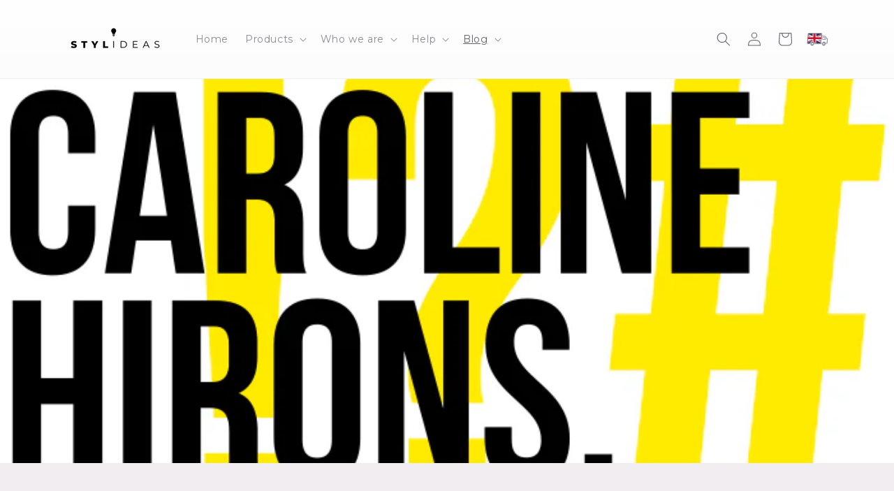

--- FILE ---
content_type: text/html; charset=utf-8
request_url: https://www.stylideas.co.uk/blogs/stylpro/if-you-hate-cleaning-brushes-as-much-as-i-do-invest-you-wont-regret-it
body_size: 40445
content:
<!doctype html>
<html class="no-js" lang="en">
  <head>
<!--LOOMI SDK-->
<!--DO NOT EDIT-->
<link rel="preconnect"  href="https://live.visually-io.com/" crossorigin>
<link rel="dns-prefetch" href="https://live.visually-io.com/">
<script>
(()=> {
    const env = 2;
    var store = "stylfile.myshopify.com";
    var alias = store.replace(".myshopify.com", "").replaceAll("-", "_").toUpperCase();
    var jitsuKey =  "js.5897789";
    window.loomi_ctx = {...(window.loomi_ctx || {}),storeAlias:alias,jitsuKey,env};
    
    
	
})()
</script>
<link href="https://live.visually-io.com/widgets/vsly-preact.min.js?k=js.5897789&e=2&s=STYLFILE" rel="preload" as="script">
<script type="text/javascript" src="https://live.visually-io.com/widgets/vsly-preact.min.js?k=js.5897789&e=2&s=STYLFILE"></script>
<link href="https://live.visually-io.com/cf/STYLFILE.js" rel="preload" as="script">
<link href="https://live.visually-io.com/v/visually.js" rel="preload" as="script">
<script type="text/javascript" src="https://live.visually-io.com/cf/STYLFILE.js"></script>
<script type="text/javascript" src="https://live.visually-io.com/v/visually.js"></script>
<script defer type="text/javascript" src="https://live.visually-io.com/v/visually-a.js"></script>
<!--LOOMI SDK-->



    <meta charset="utf-8">
    <meta http-equiv="X-UA-Compatible" content="IE=edge">
    <meta name="viewport" content="width=device-width,initial-scale=1">
    <meta name="theme-color" content="">
    <link rel="canonical" href="https://stylpro.co.uk/blogs/stylpro/if-you-hate-cleaning-brushes-as-much-as-i-do-invest-you-wont-regret-it">
    <link rel="preconnect" href="https://cdn.shopify.com" crossorigin><link rel="icon" type="image/png" href="//www.stylideas.co.uk/cdn/shop/files/Square_Logos_7.png?crop=center&height=32&v=1648727069&width=32"><link rel="preconnect" href="https://fonts.shopifycdn.com" crossorigin><title>
      &quot;If you hate cleaning brushes as much as I do, invest. You won&#39;t regre
 &ndash; STYLIDEAS</title>

    
      <meta name="description" content="We were delighted to learn that global beauty expert, Caroline Hirons @CarolineHirons is a fan of StylPro. Caroline develops bespoke facials for top brands in the UK, USA and Far East. She has worked as a consultant to brands in the Beauty Industry for over 10 years. When she tried StylPro she said &quot;It&#39;s phenomenal. I&#39;">
    

    

<meta property="og:site_name" content="STYLIDEAS">
<meta property="og:url" content="https://stylpro.co.uk/blogs/stylpro/if-you-hate-cleaning-brushes-as-much-as-i-do-invest-you-wont-regret-it">
<meta property="og:title" content="&quot;If you hate cleaning brushes as much as I do, invest. You won&#39;t regre">
<meta property="og:type" content="article">
<meta property="og:description" content="We were delighted to learn that global beauty expert, Caroline Hirons @CarolineHirons is a fan of StylPro. Caroline develops bespoke facials for top brands in the UK, USA and Far East. She has worked as a consultant to brands in the Beauty Industry for over 10 years. When she tried StylPro she said &quot;It&#39;s phenomenal. I&#39;"><meta property="og:image" content="http://www.stylideas.co.uk/cdn/shop/articles/Caroline_Hirons_logo_7b59c0f3-5ecd-48ca-9c43-7df4723e3672.png?v=1601654615">
  <meta property="og:image:secure_url" content="https://www.stylideas.co.uk/cdn/shop/articles/Caroline_Hirons_logo_7b59c0f3-5ecd-48ca-9c43-7df4723e3672.png?v=1601654615">
  <meta property="og:image:width" content="700">
  <meta property="og:image:height" content="450"><meta name="twitter:site" content="@StylPro_UK"><meta name="twitter:card" content="summary_large_image">
<meta name="twitter:title" content="&quot;If you hate cleaning brushes as much as I do, invest. You won&#39;t regre">
<meta name="twitter:description" content="We were delighted to learn that global beauty expert, Caroline Hirons @CarolineHirons is a fan of StylPro. Caroline develops bespoke facials for top brands in the UK, USA and Far East. She has worked as a consultant to brands in the Beauty Industry for over 10 years. When she tried StylPro she said &quot;It&#39;s phenomenal. I&#39;">


    <script src="//www.stylideas.co.uk/cdn/shop/t/104/assets/global.js?v=135116476141006970691664380763" defer="defer"></script>
    <script>window.nfecShopVersion = '1764045849';window.nfecJsVersion = '449674';window.nfecCVersion = 61938</script><script>window.performance && window.performance.mark && window.performance.mark('shopify.content_for_header.start');</script><meta name="facebook-domain-verification" content="9ehi4o514asyi09wxo5py5tz2fztsr">
<meta name="facebook-domain-verification" content="gcx95neac9lrqd4sn2qg9bs4t2zsyn">
<meta name="facebook-domain-verification" content="zuibyfryi0yh3ghs2doaxuw5uztsck">
<meta name="facebook-domain-verification" content="xr6x2sloajhf8o9uju1o42iyb8fp7d">
<meta name="facebook-domain-verification" content="b6t3b1l8l75a3sflq2lkfq1bwu11vv">
<meta name="facebook-domain-verification" content="8zikbmuy0b6hrqyhuse7levosbjkzy">
<meta name="facebook-domain-verification" content="dsdlq28q8rnzec4kdycem1pplf2qcl">
<meta name="facebook-domain-verification" content="0t1a3prcri49i9mcrpba58kr7es5eu">
<meta name="facebook-domain-verification" content="uqqdhgr9wn5c9bdfmr28gt3jftude6">
<meta name="facebook-domain-verification" content="a6pefyyaf9zauhhlnysup6w89ctczm">
<meta name="facebook-domain-verification" content="qrcviwvrk6i4mx5yvufrlc1g19chd0">
<meta name="facebook-domain-verification" content="m45ubtvh84zdisoaewmvor7axanuzi">
<meta name="facebook-domain-verification" content="u7e39644ma0rvn3ybb81elw13m5czi">
<meta name="facebook-domain-verification" content="s7k9qbl0vt17yjn4qfxwmekm3uv300">
<meta name="facebook-domain-verification" content="hc3o447p4wf59sv9cc46avyh2d2y26">
<meta name="facebook-domain-verification" content="aeepr6qgc9l15yxis78ptpo9l5xmny">
<meta name="facebook-domain-verification" content="43vb34btvpdlijka5ok2ibedd5fuut">
<meta name="facebook-domain-verification" content="ckfzew5kxw3loig31gu3qa9csurzsj">
<meta name="facebook-domain-verification" content="8eedn6t82pcirkwnr7kj04ku9hjlf4">
<meta name="facebook-domain-verification" content="4pcxx46eq5usfajv6nds10pifr1lis">
<meta name="facebook-domain-verification" content="7carqgw1bggrpbefop3hvft4z7daxn">
<meta name="facebook-domain-verification" content="6z53k42pa73hqgbnouf5uyz93nnb9j">
<meta name="facebook-domain-verification" content="w14i9go5goi6fasmuubajg5onr6kr4">
<meta name="facebook-domain-verification" content="u4d87d6q1gzvkztlr6s90gfyuo4ele">
<meta name="facebook-domain-verification" content="kshpl3xh2a6nontaplydwa16iwr6or">
<meta name="facebook-domain-verification" content="19hn5ipfq5w29gph7iryrwve1pigun">
<meta id="shopify-digital-wallet" name="shopify-digital-wallet" content="/5897789/digital_wallets/dialog">
<meta name="shopify-checkout-api-token" content="8f85d895eeea690a9d81abef9f714af7">
<meta id="in-context-paypal-metadata" data-shop-id="5897789" data-venmo-supported="false" data-environment="production" data-locale="en_US" data-paypal-v4="true" data-currency="GBP">
<link rel="alternate" type="application/atom+xml" title="Feed" href="/blogs/stylpro.atom" />
<script async="async" src="/checkouts/internal/preloads.js?locale=en-GB"></script>
<link rel="preconnect" href="https://shop.app" crossorigin="anonymous">
<script async="async" src="https://shop.app/checkouts/internal/preloads.js?locale=en-GB&shop_id=5897789" crossorigin="anonymous"></script>
<script id="apple-pay-shop-capabilities" type="application/json">{"shopId":5897789,"countryCode":"GB","currencyCode":"GBP","merchantCapabilities":["supports3DS"],"merchantId":"gid:\/\/shopify\/Shop\/5897789","merchantName":"STYLIDEAS","requiredBillingContactFields":["postalAddress","email","phone"],"requiredShippingContactFields":["postalAddress","email","phone"],"shippingType":"shipping","supportedNetworks":["visa","maestro","masterCard","amex","discover","elo"],"total":{"type":"pending","label":"STYLIDEAS","amount":"1.00"},"shopifyPaymentsEnabled":true,"supportsSubscriptions":true}</script>
<script id="shopify-features" type="application/json">{"accessToken":"8f85d895eeea690a9d81abef9f714af7","betas":["rich-media-storefront-analytics"],"domain":"www.stylideas.co.uk","predictiveSearch":true,"shopId":5897789,"locale":"en"}</script>
<script>var Shopify = Shopify || {};
Shopify.shop = "stylfile.myshopify.com";
Shopify.locale = "en";
Shopify.currency = {"active":"GBP","rate":"1.0"};
Shopify.country = "GB";
Shopify.theme = {"name":"2023 Stylideas Theme (UK) (change to black)","id":123457798211,"schema_name":"Sense","schema_version":"2.0.0","theme_store_id":null,"role":"main"};
Shopify.theme.handle = "null";
Shopify.theme.style = {"id":null,"handle":null};
Shopify.cdnHost = "www.stylideas.co.uk/cdn";
Shopify.routes = Shopify.routes || {};
Shopify.routes.root = "/";</script>
<script type="module">!function(o){(o.Shopify=o.Shopify||{}).modules=!0}(window);</script>
<script>!function(o){function n(){var o=[];function n(){o.push(Array.prototype.slice.apply(arguments))}return n.q=o,n}var t=o.Shopify=o.Shopify||{};t.loadFeatures=n(),t.autoloadFeatures=n()}(window);</script>
<script>
  window.ShopifyPay = window.ShopifyPay || {};
  window.ShopifyPay.apiHost = "shop.app\/pay";
  window.ShopifyPay.redirectState = null;
</script>
<script id="shop-js-analytics" type="application/json">{"pageType":"article"}</script>
<script defer="defer" async type="module" src="//www.stylideas.co.uk/cdn/shopifycloud/shop-js/modules/v2/client.init-shop-cart-sync_BT-GjEfc.en.esm.js"></script>
<script defer="defer" async type="module" src="//www.stylideas.co.uk/cdn/shopifycloud/shop-js/modules/v2/chunk.common_D58fp_Oc.esm.js"></script>
<script defer="defer" async type="module" src="//www.stylideas.co.uk/cdn/shopifycloud/shop-js/modules/v2/chunk.modal_xMitdFEc.esm.js"></script>
<script type="module">
  await import("//www.stylideas.co.uk/cdn/shopifycloud/shop-js/modules/v2/client.init-shop-cart-sync_BT-GjEfc.en.esm.js");
await import("//www.stylideas.co.uk/cdn/shopifycloud/shop-js/modules/v2/chunk.common_D58fp_Oc.esm.js");
await import("//www.stylideas.co.uk/cdn/shopifycloud/shop-js/modules/v2/chunk.modal_xMitdFEc.esm.js");

  window.Shopify.SignInWithShop?.initShopCartSync?.({"fedCMEnabled":true,"windoidEnabled":true});

</script>
<script>
  window.Shopify = window.Shopify || {};
  if (!window.Shopify.featureAssets) window.Shopify.featureAssets = {};
  window.Shopify.featureAssets['shop-js'] = {"shop-cart-sync":["modules/v2/client.shop-cart-sync_DZOKe7Ll.en.esm.js","modules/v2/chunk.common_D58fp_Oc.esm.js","modules/v2/chunk.modal_xMitdFEc.esm.js"],"init-fed-cm":["modules/v2/client.init-fed-cm_B6oLuCjv.en.esm.js","modules/v2/chunk.common_D58fp_Oc.esm.js","modules/v2/chunk.modal_xMitdFEc.esm.js"],"shop-cash-offers":["modules/v2/client.shop-cash-offers_D2sdYoxE.en.esm.js","modules/v2/chunk.common_D58fp_Oc.esm.js","modules/v2/chunk.modal_xMitdFEc.esm.js"],"shop-login-button":["modules/v2/client.shop-login-button_QeVjl5Y3.en.esm.js","modules/v2/chunk.common_D58fp_Oc.esm.js","modules/v2/chunk.modal_xMitdFEc.esm.js"],"pay-button":["modules/v2/client.pay-button_DXTOsIq6.en.esm.js","modules/v2/chunk.common_D58fp_Oc.esm.js","modules/v2/chunk.modal_xMitdFEc.esm.js"],"shop-button":["modules/v2/client.shop-button_DQZHx9pm.en.esm.js","modules/v2/chunk.common_D58fp_Oc.esm.js","modules/v2/chunk.modal_xMitdFEc.esm.js"],"avatar":["modules/v2/client.avatar_BTnouDA3.en.esm.js"],"init-windoid":["modules/v2/client.init-windoid_CR1B-cfM.en.esm.js","modules/v2/chunk.common_D58fp_Oc.esm.js","modules/v2/chunk.modal_xMitdFEc.esm.js"],"init-shop-for-new-customer-accounts":["modules/v2/client.init-shop-for-new-customer-accounts_C_vY_xzh.en.esm.js","modules/v2/client.shop-login-button_QeVjl5Y3.en.esm.js","modules/v2/chunk.common_D58fp_Oc.esm.js","modules/v2/chunk.modal_xMitdFEc.esm.js"],"init-shop-email-lookup-coordinator":["modules/v2/client.init-shop-email-lookup-coordinator_BI7n9ZSv.en.esm.js","modules/v2/chunk.common_D58fp_Oc.esm.js","modules/v2/chunk.modal_xMitdFEc.esm.js"],"init-shop-cart-sync":["modules/v2/client.init-shop-cart-sync_BT-GjEfc.en.esm.js","modules/v2/chunk.common_D58fp_Oc.esm.js","modules/v2/chunk.modal_xMitdFEc.esm.js"],"shop-toast-manager":["modules/v2/client.shop-toast-manager_DiYdP3xc.en.esm.js","modules/v2/chunk.common_D58fp_Oc.esm.js","modules/v2/chunk.modal_xMitdFEc.esm.js"],"init-customer-accounts":["modules/v2/client.init-customer-accounts_D9ZNqS-Q.en.esm.js","modules/v2/client.shop-login-button_QeVjl5Y3.en.esm.js","modules/v2/chunk.common_D58fp_Oc.esm.js","modules/v2/chunk.modal_xMitdFEc.esm.js"],"init-customer-accounts-sign-up":["modules/v2/client.init-customer-accounts-sign-up_iGw4briv.en.esm.js","modules/v2/client.shop-login-button_QeVjl5Y3.en.esm.js","modules/v2/chunk.common_D58fp_Oc.esm.js","modules/v2/chunk.modal_xMitdFEc.esm.js"],"shop-follow-button":["modules/v2/client.shop-follow-button_CqMgW2wH.en.esm.js","modules/v2/chunk.common_D58fp_Oc.esm.js","modules/v2/chunk.modal_xMitdFEc.esm.js"],"checkout-modal":["modules/v2/client.checkout-modal_xHeaAweL.en.esm.js","modules/v2/chunk.common_D58fp_Oc.esm.js","modules/v2/chunk.modal_xMitdFEc.esm.js"],"shop-login":["modules/v2/client.shop-login_D91U-Q7h.en.esm.js","modules/v2/chunk.common_D58fp_Oc.esm.js","modules/v2/chunk.modal_xMitdFEc.esm.js"],"lead-capture":["modules/v2/client.lead-capture_BJmE1dJe.en.esm.js","modules/v2/chunk.common_D58fp_Oc.esm.js","modules/v2/chunk.modal_xMitdFEc.esm.js"],"payment-terms":["modules/v2/client.payment-terms_Ci9AEqFq.en.esm.js","modules/v2/chunk.common_D58fp_Oc.esm.js","modules/v2/chunk.modal_xMitdFEc.esm.js"]};
</script>
<script>(function() {
  var isLoaded = false;
  function asyncLoad() {
    if (isLoaded) return;
    isLoaded = true;
    var urls = ["https:\/\/static.rechargecdn.com\/static\/js\/recharge.js?shop=stylfile.myshopify.com","https:\/\/widgetic.com\/sdk\/sdk.js?shop=stylfile.myshopify.com","https:\/\/ecommplugins-scripts.trustpilot.com\/v2.1\/js\/header.min.js?settings=eyJrZXkiOiJsS0E0Nkx5MnRSVlFpSEEyIiwicyI6Im5vbmUifQ==\u0026shop=stylfile.myshopify.com","https:\/\/ecommplugins-trustboxsettings.trustpilot.com\/stylfile.myshopify.com.js?settings=1698332327187\u0026shop=stylfile.myshopify.com","https:\/\/widget.trustpilot.com\/bootstrap\/v5\/tp.widget.sync.bootstrap.min.js?shop=stylfile.myshopify.com","\/\/cdn.shopify.com\/proxy\/bde4be3a4614ba9a282a0f1675847e8507a2ca8fe2bf1009cec39cc59e163a5f\/api.goaffpro.com\/loader.js?shop=stylfile.myshopify.com\u0026sp-cache-control=cHVibGljLCBtYXgtYWdlPTkwMA","\/\/cdn.shopify.com\/proxy\/ba4286ccfecbdd181d55e35a9e07e8a029eaff3b1b21eb4b8ed46511a0367ac7\/apps.bazaarvoice.com\/deployments\/styltom\/main_site\/production\/en_GB\/bv.js?shop=stylfile.myshopify.com\u0026sp-cache-control=cHVibGljLCBtYXgtYWdlPTkwMA","https:\/\/s3.eu-west-1.amazonaws.com\/production-klarna-il-shopify-osm\/7bec47374bc1cb6b6338dfd4d69e7bffd4f4b70b\/stylfile.myshopify.com-1752663067819.js?shop=stylfile.myshopify.com"];
    for (var i = 0; i < urls.length; i++) {
      var s = document.createElement('script');
      s.type = 'text/javascript';
      s.async = true;
      s.src = urls[i];
      var x = document.getElementsByTagName('script')[0];
      x.parentNode.insertBefore(s, x);
    }
  };
  if(window.attachEvent) {
    window.attachEvent('onload', asyncLoad);
  } else {
    window.addEventListener('load', asyncLoad, false);
  }
})();</script>
<script id="__st">var __st={"a":5897789,"offset":0,"reqid":"4f15a79c-2262-44e8-aacf-f52414cde0e6-1769233761","pageurl":"www.stylideas.co.uk\/blogs\/stylpro\/if-you-hate-cleaning-brushes-as-much-as-i-do-invest-you-wont-regret-it","s":"articles-222935494","u":"2315715261f0","p":"article","rtyp":"article","rid":222935494};</script>
<script>window.ShopifyPaypalV4VisibilityTracking = true;</script>
<script id="captcha-bootstrap">!function(){'use strict';const t='contact',e='account',n='new_comment',o=[[t,t],['blogs',n],['comments',n],[t,'customer']],c=[[e,'customer_login'],[e,'guest_login'],[e,'recover_customer_password'],[e,'create_customer']],r=t=>t.map((([t,e])=>`form[action*='/${t}']:not([data-nocaptcha='true']) input[name='form_type'][value='${e}']`)).join(','),a=t=>()=>t?[...document.querySelectorAll(t)].map((t=>t.form)):[];function s(){const t=[...o],e=r(t);return a(e)}const i='password',u='form_key',d=['recaptcha-v3-token','g-recaptcha-response','h-captcha-response',i],f=()=>{try{return window.sessionStorage}catch{return}},m='__shopify_v',_=t=>t.elements[u];function p(t,e,n=!1){try{const o=window.sessionStorage,c=JSON.parse(o.getItem(e)),{data:r}=function(t){const{data:e,action:n}=t;return t[m]||n?{data:e,action:n}:{data:t,action:n}}(c);for(const[e,n]of Object.entries(r))t.elements[e]&&(t.elements[e].value=n);n&&o.removeItem(e)}catch(o){console.error('form repopulation failed',{error:o})}}const l='form_type',E='cptcha';function T(t){t.dataset[E]=!0}const w=window,h=w.document,L='Shopify',v='ce_forms',y='captcha';let A=!1;((t,e)=>{const n=(g='f06e6c50-85a8-45c8-87d0-21a2b65856fe',I='https://cdn.shopify.com/shopifycloud/storefront-forms-hcaptcha/ce_storefront_forms_captcha_hcaptcha.v1.5.2.iife.js',D={infoText:'Protected by hCaptcha',privacyText:'Privacy',termsText:'Terms'},(t,e,n)=>{const o=w[L][v],c=o.bindForm;if(c)return c(t,g,e,D).then(n);var r;o.q.push([[t,g,e,D],n]),r=I,A||(h.body.append(Object.assign(h.createElement('script'),{id:'captcha-provider',async:!0,src:r})),A=!0)});var g,I,D;w[L]=w[L]||{},w[L][v]=w[L][v]||{},w[L][v].q=[],w[L][y]=w[L][y]||{},w[L][y].protect=function(t,e){n(t,void 0,e),T(t)},Object.freeze(w[L][y]),function(t,e,n,w,h,L){const[v,y,A,g]=function(t,e,n){const i=e?o:[],u=t?c:[],d=[...i,...u],f=r(d),m=r(i),_=r(d.filter((([t,e])=>n.includes(e))));return[a(f),a(m),a(_),s()]}(w,h,L),I=t=>{const e=t.target;return e instanceof HTMLFormElement?e:e&&e.form},D=t=>v().includes(t);t.addEventListener('submit',(t=>{const e=I(t);if(!e)return;const n=D(e)&&!e.dataset.hcaptchaBound&&!e.dataset.recaptchaBound,o=_(e),c=g().includes(e)&&(!o||!o.value);(n||c)&&t.preventDefault(),c&&!n&&(function(t){try{if(!f())return;!function(t){const e=f();if(!e)return;const n=_(t);if(!n)return;const o=n.value;o&&e.removeItem(o)}(t);const e=Array.from(Array(32),(()=>Math.random().toString(36)[2])).join('');!function(t,e){_(t)||t.append(Object.assign(document.createElement('input'),{type:'hidden',name:u})),t.elements[u].value=e}(t,e),function(t,e){const n=f();if(!n)return;const o=[...t.querySelectorAll(`input[type='${i}']`)].map((({name:t})=>t)),c=[...d,...o],r={};for(const[a,s]of new FormData(t).entries())c.includes(a)||(r[a]=s);n.setItem(e,JSON.stringify({[m]:1,action:t.action,data:r}))}(t,e)}catch(e){console.error('failed to persist form',e)}}(e),e.submit())}));const S=(t,e)=>{t&&!t.dataset[E]&&(n(t,e.some((e=>e===t))),T(t))};for(const o of['focusin','change'])t.addEventListener(o,(t=>{const e=I(t);D(e)&&S(e,y())}));const B=e.get('form_key'),M=e.get(l),P=B&&M;t.addEventListener('DOMContentLoaded',(()=>{const t=y();if(P)for(const e of t)e.elements[l].value===M&&p(e,B);[...new Set([...A(),...v().filter((t=>'true'===t.dataset.shopifyCaptcha))])].forEach((e=>S(e,t)))}))}(h,new URLSearchParams(w.location.search),n,t,e,['guest_login'])})(!0,!0)}();</script>
<script integrity="sha256-4kQ18oKyAcykRKYeNunJcIwy7WH5gtpwJnB7kiuLZ1E=" data-source-attribution="shopify.loadfeatures" defer="defer" src="//www.stylideas.co.uk/cdn/shopifycloud/storefront/assets/storefront/load_feature-a0a9edcb.js" crossorigin="anonymous"></script>
<script crossorigin="anonymous" defer="defer" src="//www.stylideas.co.uk/cdn/shopifycloud/storefront/assets/shopify_pay/storefront-65b4c6d7.js?v=20250812"></script>
<script data-source-attribution="shopify.dynamic_checkout.dynamic.init">var Shopify=Shopify||{};Shopify.PaymentButton=Shopify.PaymentButton||{isStorefrontPortableWallets:!0,init:function(){window.Shopify.PaymentButton.init=function(){};var t=document.createElement("script");t.src="https://www.stylideas.co.uk/cdn/shopifycloud/portable-wallets/latest/portable-wallets.en.js",t.type="module",document.head.appendChild(t)}};
</script>
<script data-source-attribution="shopify.dynamic_checkout.buyer_consent">
  function portableWalletsHideBuyerConsent(e){var t=document.getElementById("shopify-buyer-consent"),n=document.getElementById("shopify-subscription-policy-button");t&&n&&(t.classList.add("hidden"),t.setAttribute("aria-hidden","true"),n.removeEventListener("click",e))}function portableWalletsShowBuyerConsent(e){var t=document.getElementById("shopify-buyer-consent"),n=document.getElementById("shopify-subscription-policy-button");t&&n&&(t.classList.remove("hidden"),t.removeAttribute("aria-hidden"),n.addEventListener("click",e))}window.Shopify?.PaymentButton&&(window.Shopify.PaymentButton.hideBuyerConsent=portableWalletsHideBuyerConsent,window.Shopify.PaymentButton.showBuyerConsent=portableWalletsShowBuyerConsent);
</script>
<script data-source-attribution="shopify.dynamic_checkout.cart.bootstrap">document.addEventListener("DOMContentLoaded",(function(){function t(){return document.querySelector("shopify-accelerated-checkout-cart, shopify-accelerated-checkout")}if(t())Shopify.PaymentButton.init();else{new MutationObserver((function(e,n){t()&&(Shopify.PaymentButton.init(),n.disconnect())})).observe(document.body,{childList:!0,subtree:!0})}}));
</script>
<script id='scb4127' type='text/javascript' async='' src='https://www.stylideas.co.uk/cdn/shopifycloud/privacy-banner/storefront-banner.js'></script><link id="shopify-accelerated-checkout-styles" rel="stylesheet" media="screen" href="https://www.stylideas.co.uk/cdn/shopifycloud/portable-wallets/latest/accelerated-checkout-backwards-compat.css" crossorigin="anonymous">
<style id="shopify-accelerated-checkout-cart">
        #shopify-buyer-consent {
  margin-top: 1em;
  display: inline-block;
  width: 100%;
}

#shopify-buyer-consent.hidden {
  display: none;
}

#shopify-subscription-policy-button {
  background: none;
  border: none;
  padding: 0;
  text-decoration: underline;
  font-size: inherit;
  cursor: pointer;
}

#shopify-subscription-policy-button::before {
  box-shadow: none;
}

      </style>
<script id="sections-script" data-sections="header,footer" defer="defer" src="//www.stylideas.co.uk/cdn/shop/t/104/compiled_assets/scripts.js?v=23507"></script>
<script>window.performance && window.performance.mark && window.performance.mark('shopify.content_for_header.end');</script>


    <style data-shopify>
      @font-face {
  font-family: Montserrat;
  font-weight: 400;
  font-style: normal;
  font-display: swap;
  src: url("//www.stylideas.co.uk/cdn/fonts/montserrat/montserrat_n4.81949fa0ac9fd2021e16436151e8eaa539321637.woff2") format("woff2"),
       url("//www.stylideas.co.uk/cdn/fonts/montserrat/montserrat_n4.a6c632ca7b62da89c3594789ba828388aac693fe.woff") format("woff");
}

      @font-face {
  font-family: Montserrat;
  font-weight: 700;
  font-style: normal;
  font-display: swap;
  src: url("//www.stylideas.co.uk/cdn/fonts/montserrat/montserrat_n7.3c434e22befd5c18a6b4afadb1e3d77c128c7939.woff2") format("woff2"),
       url("//www.stylideas.co.uk/cdn/fonts/montserrat/montserrat_n7.5d9fa6e2cae713c8fb539a9876489d86207fe957.woff") format("woff");
}

      @font-face {
  font-family: Montserrat;
  font-weight: 400;
  font-style: italic;
  font-display: swap;
  src: url("//www.stylideas.co.uk/cdn/fonts/montserrat/montserrat_i4.5a4ea298b4789e064f62a29aafc18d41f09ae59b.woff2") format("woff2"),
       url("//www.stylideas.co.uk/cdn/fonts/montserrat/montserrat_i4.072b5869c5e0ed5b9d2021e4c2af132e16681ad2.woff") format("woff");
}

      @font-face {
  font-family: Montserrat;
  font-weight: 700;
  font-style: italic;
  font-display: swap;
  src: url("//www.stylideas.co.uk/cdn/fonts/montserrat/montserrat_i7.a0d4a463df4f146567d871890ffb3c80408e7732.woff2") format("woff2"),
       url("//www.stylideas.co.uk/cdn/fonts/montserrat/montserrat_i7.f6ec9f2a0681acc6f8152c40921d2a4d2e1a2c78.woff") format("woff");
}

      @font-face {
  font-family: Montserrat;
  font-weight: 600;
  font-style: normal;
  font-display: swap;
  src: url("//www.stylideas.co.uk/cdn/fonts/montserrat/montserrat_n6.1326b3e84230700ef15b3a29fb520639977513e0.woff2") format("woff2"),
       url("//www.stylideas.co.uk/cdn/fonts/montserrat/montserrat_n6.652f051080eb14192330daceed8cd53dfdc5ead9.woff") format("woff");
}


      :root {
        --font-body-family: Montserrat, sans-serif;
        --font-body-style: normal;
        --font-body-weight: 400;

        --font-heading-family: Montserrat, sans-serif;
        --font-heading-style: normal;
        --font-heading-weight: 600;

        --font-body-scale: 1.0;
        --font-heading-scale: 1.3;

        --color-base-text: 100, 97, 110;
        --color-shadow: 100, 97, 110;
        --color-base-background-1: 255, 255, 255;
        --color-base-background-2: 255, 255, 255;
        --color-base-solid-button-labels: 255, 255, 255;
        --color-base-outline-button-labels: 120, 114, 117;
        --color-base-accent-1: 0, 0, 0;
        --color-base-accent-2: 225, 180, 203;
        --payment-terms-background-color: #ffffff;

        --gradient-base-background-1: linear-gradient(180deg, rgba(255, 255, 255, 1), rgba(241, 237, 240, 1) 97%, rgba(250, 242, 244, 1) 100%);
        --gradient-base-background-2: linear-gradient(0deg, rgba(225, 180, 203, 1) 8%, rgba(250, 217, 235, 1) 46%, rgba(255, 240, 248, 1) 88%);
        --gradient-base-accent-1: #000000;
        --gradient-base-accent-2: #e1b4cb;

        --media-padding: px;
        --media-border-opacity: 0.1;
        --media-border-width: 0px;
        --media-radius: 12px;
        --media-shadow-opacity: 0.1;
        --media-shadow-horizontal-offset: 10px;
        --media-shadow-vertical-offset: 12px;
        --media-shadow-blur-radius: 20px;

        --page-width: 120rem;
        --page-width-margin: 0rem;

        --card-image-padding: 0.0rem;
        --card-corner-radius: 1.2rem;
        --card-text-alignment: center;
        --card-border-width: 0.0rem;
        --card-border-opacity: 0.1;
        --card-shadow-opacity: 0.05;
        --card-shadow-horizontal-offset: 1.0rem;
        --card-shadow-vertical-offset: 1.0rem;
        --card-shadow-blur-radius: 3.5rem;

        --badge-corner-radius: 2.0rem;

        --popup-border-width: 1px;
        --popup-border-opacity: 0.0;
        --popup-corner-radius: 22px;
        --popup-shadow-opacity: 0.1;
        --popup-shadow-horizontal-offset: 10px;
        --popup-shadow-vertical-offset: 12px;
        --popup-shadow-blur-radius: 20px;

        --drawer-border-width: 1px;
        --drawer-border-opacity: 0.1;
        --drawer-shadow-opacity: 0.0;
        --drawer-shadow-horizontal-offset: 0px;
        --drawer-shadow-vertical-offset: 4px;
        --drawer-shadow-blur-radius: 5px;

        --spacing-sections-desktop: 36px;
        --spacing-sections-mobile: 25px;

        --grid-desktop-vertical-spacing: 40px;
        --grid-desktop-horizontal-spacing: 40px;
        --grid-mobile-vertical-spacing: 20px;
        --grid-mobile-horizontal-spacing: 20px;

        --text-boxes-border-opacity: 0.1;
        --text-boxes-border-width: 0px;
        --text-boxes-radius: 24px;
        --text-boxes-shadow-opacity: 0.0;
        --text-boxes-shadow-horizontal-offset: 10px;
        --text-boxes-shadow-vertical-offset: 12px;
        --text-boxes-shadow-blur-radius: 20px;

        --buttons-radius: 26px;
        --buttons-radius-outset: 26px;
        --buttons-border-width: 0px;
        --buttons-border-opacity: 0.0;
        --buttons-shadow-opacity: 0.25;
        --buttons-shadow-horizontal-offset: 0px;
        --buttons-shadow-vertical-offset: 4px;
        --buttons-shadow-blur-radius: 15px;
        --buttons-border-offset: 0.3px;

        --inputs-radius: 10px;
        --inputs-border-width: 1px;
        --inputs-border-opacity: 0.15;
        --inputs-shadow-opacity: 0.0;
        --inputs-shadow-horizontal-offset: 0px;
        --inputs-margin-offset: 0px;
        --inputs-shadow-vertical-offset: 0px;
        --inputs-shadow-blur-radius: 5px;
        --inputs-radius-outset: 11px;

        --variant-pills-radius: 2px;
        --variant-pills-border-width: 0px;
        --variant-pills-border-opacity: 0.1;
        --variant-pills-shadow-opacity: 0.0;
        --variant-pills-shadow-horizontal-offset: 0px;
        --variant-pills-shadow-vertical-offset: 4px;
        --variant-pills-shadow-blur-radius: 5px;
      }

      *,
      *::before,
      *::after {
        box-sizing: inherit;
      }

      html {
        box-sizing: border-box;
        font-size: calc(var(--font-body-scale) * 62.5%);
        height: 100%;
      }

      body {
        display: grid;
        grid-template-rows: auto auto 1fr auto;
        grid-template-columns: 100%;
        min-height: 100%;
        margin: 0;
        font-size: 1.5rem;
        letter-spacing: 0.06rem;
        line-height: calc(1 + 0.8 / var(--font-body-scale));
        font-family: var(--font-body-family);
        font-style: var(--font-body-style);
        font-weight: var(--font-body-weight);
      }

      @media screen and (min-width: 750px) {
        body {
          font-size: 1.6rem;
        }
      }
    </style>

    <!-- Google tag (gtag.js) -->
    <script async src="https://www.googletagmanager.com/gtag/js?id=G-F6HPPY748G"></script>
    <script>
      window.dataLayer = window.dataLayer || [];
      function gtag(){dataLayer.push(arguments);}
      gtag('js', new Date());

      gtag('config', 'GA_MEASUREMENT_ID', {
        'linker': {
          'domains': ['stylfile.com','stylfile.co.uk','pellereau.com','tompellereau.com','stylideas.asia','stylpro.asia','jackpellereau.com','structural-elegance.com','structural-elegance.co.uk','structuralelegance.co.uk','styltom.com','styltom.co.uk','stylpro.kr','stylpro.it','stylpro.fr','stylpro.es','stylpro.de','stylfile.it','stylfile.fr','stylfile.es','stylpro.com','stylpro.co.uk','stylsmile.co.uk','stylsmile.com','stylideas.co.uk','stylideas.com','aventom.com','aventom.co.uk','nipperclipper.com','styltom.eu','stylpro.eu','stylideas.eu']
        }
      });

      gtag('config', 'G-F6HPPY748G');
    </script>

    <link href="//www.stylideas.co.uk/cdn/shop/t/104/assets/base.css?v=65411023037153979821741731685" rel="stylesheet" type="text/css" media="all" />
<link rel="preload" as="font" href="//www.stylideas.co.uk/cdn/fonts/montserrat/montserrat_n4.81949fa0ac9fd2021e16436151e8eaa539321637.woff2" type="font/woff2" crossorigin><link rel="preload" as="font" href="//www.stylideas.co.uk/cdn/fonts/montserrat/montserrat_n6.1326b3e84230700ef15b3a29fb520639977513e0.woff2" type="font/woff2" crossorigin><link rel="stylesheet" href="//www.stylideas.co.uk/cdn/shop/t/104/assets/component-predictive-search.css?v=165644661289088488651664380762" media="print" onload="this.media='all'"><script>document.documentElement.className = document.documentElement.className.replace('no-js', 'js');
    if (Shopify.designMode) {
      document.documentElement.classList.add('shopify-design-mode');
    }
    </script>

    <script async src="https://apps.bazaarvoice.com/deployments/styltom/main_site/production/en_US/bv.js"></script>

<!-- BEGIN app block: shopify://apps/geo-pro-geolocation/blocks/geopro/16fc5313-7aee-4e90-ac95-f50fc7c8b657 --><!-- This snippet is used to load Geo:Pro data on the storefront -->
<meta class='geo-ip' content='eyJwYXJhbWV0ZXJzIjp7InJlZGlyZWN0X3RleHQiOiI8cCBzdHlsZT1cImZvbnQtZmFtaWx5OiBNb250c2VycmF0LCBWZXJkYW5hLCBBcmlhbFwiPkl0IHNlZW1zIHlvdSYjMzlyZSBpbiAlQ09VTlRSWSUuIFJlZGlyZWN0IHRvIG91ciAlQ09VTlRSWSUgc3RvcmU/[base64]'>
<!-- This snippet initializes the plugin -->
<script async>
  try {
    const loadGeoPro=()=>{let e=e=>{if(!e||e.isCrawler||"success"!==e.message){window.geopro_cancel="1";return}let o=e.isAdmin?"el-geoip-location-admin":"el-geoip-location",s=Date.now()+864e5;localStorage.setItem(o,JSON.stringify({value:e.data,expires:s})),e.isAdmin&&localStorage.setItem("el-geoip-admin",JSON.stringify({value:"1",expires:s}))},o=new XMLHttpRequest;o.open("GET","https://geo.geoproapp.com?x-api-key=91e359ab7-2b63-539e-1de2-c4bf731367a7",!0),o.responseType="json",o.onload=()=>e(200===o.status?o.response:null),o.send()},load=!["el-geoip-location-admin","el-geoip-location"].some(e=>{try{let o=JSON.parse(localStorage.getItem(e));return o&&o.expires>Date.now()}catch(s){return!1}});load&&loadGeoPro();
  } catch(e) {
    console.warn('Geo:Pro error', e);
    window.geopro_cancel = '1';
  }
</script>
<script src="https://cdn.shopify.com/extensions/019b746b-26da-7a64-a671-397924f34f11/easylocation-195/assets/easylocation-storefront.min.js" type="text/javascript" async></script>


<!-- END app block --><!-- BEGIN app block: shopify://apps/pandectes-gdpr/blocks/banner/58c0baa2-6cc1-480c-9ea6-38d6d559556a -->
  
    
      <!-- TCF is active, scripts are loaded above -->
      
      <script>
        
          window.PandectesSettings = {"store":{"id":5897789,"plan":"basic","theme":"2022 Stylideas Theme (UK) (Shogun Removed)","primaryLocale":"en","adminMode":false,"headless":false,"storefrontRootDomain":"","checkoutRootDomain":"","storefrontAccessToken":""},"tsPublished":1743773211,"declaration":{"showPurpose":false,"showProvider":false,"showDateGenerated":false},"language":{"unpublished":[],"languageMode":"Single","fallbackLanguage":"en","languageDetection":"browser","languagesSupported":[]},"texts":{"managed":{"headerText":{"en":"We respect your privacy"},"consentText":{"en":"This website uses cookies to ensure you get the best experience."},"linkText":{"en":"Learn more"},"imprintText":{"en":"Imprint"},"googleLinkText":{"en":"Google's Privacy Terms"},"allowButtonText":{"en":"Accept"},"denyButtonText":{"en":"Decline"},"dismissButtonText":{"en":"Ok"},"leaveSiteButtonText":{"en":"Leave this site"},"preferencesButtonText":{"en":"Preferences"},"cookiePolicyText":{"en":"Cookie policy"},"preferencesPopupTitleText":{"en":"Manage consent preferences"},"preferencesPopupIntroText":{"en":"We use cookies to optimize website functionality, analyze the performance, and provide personalized experience to you. Some cookies are essential to make the website operate and function correctly. Those cookies cannot be disabled. In this window you can manage your preference of cookies."},"preferencesPopupSaveButtonText":{"en":"Save preferences"},"preferencesPopupCloseButtonText":{"en":"Close"},"preferencesPopupAcceptAllButtonText":{"en":"Accept all"},"preferencesPopupRejectAllButtonText":{"en":"Reject all"},"cookiesDetailsText":{"en":"Cookies details"},"preferencesPopupAlwaysAllowedText":{"en":"Always allowed"},"accessSectionParagraphText":{"en":"You have the right to request access to your data at any time."},"accessSectionTitleText":{"en":"Data portability"},"accessSectionAccountInfoActionText":{"en":"Personal data"},"accessSectionDownloadReportActionText":{"en":"Request export"},"accessSectionGDPRRequestsActionText":{"en":"Data subject requests"},"accessSectionOrdersRecordsActionText":{"en":"Orders"},"rectificationSectionParagraphText":{"en":"You have the right to request your data to be updated whenever you think it is appropriate."},"rectificationSectionTitleText":{"en":"Data Rectification"},"rectificationCommentPlaceholder":{"en":"Describe what you want to be updated"},"rectificationCommentValidationError":{"en":"Comment is required"},"rectificationSectionEditAccountActionText":{"en":"Request an update"},"erasureSectionTitleText":{"en":"Right to be forgotten"},"erasureSectionParagraphText":{"en":"You have the right to ask all your data to be erased. After that, you will no longer be able to access your account."},"erasureSectionRequestDeletionActionText":{"en":"Request personal data deletion"},"consentDate":{"en":"Consent date"},"consentId":{"en":"Consent ID"},"consentSectionChangeConsentActionText":{"en":"Change consent preference"},"consentSectionConsentedText":{"en":"You consented to the cookies policy of this website on"},"consentSectionNoConsentText":{"en":"You have not consented to the cookies policy of this website."},"consentSectionTitleText":{"en":"Your cookie consent"},"consentStatus":{"en":"Consent preference"},"confirmationFailureMessage":{"en":"Your request was not verified. Please try again and if problem persists, contact store owner for assistance"},"confirmationFailureTitle":{"en":"A problem occurred"},"confirmationSuccessMessage":{"en":"We will soon get back to you as to your request."},"confirmationSuccessTitle":{"en":"Your request is verified"},"guestsSupportEmailFailureMessage":{"en":"Your request was not submitted. Please try again and if problem persists, contact store owner for assistance."},"guestsSupportEmailFailureTitle":{"en":"A problem occurred"},"guestsSupportEmailPlaceholder":{"en":"E-mail address"},"guestsSupportEmailSuccessMessage":{"en":"If you are registered as a customer of this store, you will soon receive an email with instructions on how to proceed."},"guestsSupportEmailSuccessTitle":{"en":"Thank you for your request"},"guestsSupportEmailValidationError":{"en":"Email is not valid"},"guestsSupportInfoText":{"en":"Please login with your customer account to further proceed."},"submitButton":{"en":"Submit"},"submittingButton":{"en":"Submitting..."},"cancelButton":{"en":"Cancel"},"declIntroText":{"en":"We use cookies to optimize website functionality, analyze the performance, and provide personalized experience to you. Some cookies are essential to make the website operate and function correctly. Those cookies cannot be disabled. In this window you can manage your preference of cookies."},"declName":{"en":"Name"},"declPurpose":{"en":"Purpose"},"declType":{"en":"Type"},"declRetention":{"en":"Retention"},"declProvider":{"en":"Provider"},"declFirstParty":{"en":"First-party"},"declThirdParty":{"en":"Third-party"},"declSeconds":{"en":"seconds"},"declMinutes":{"en":"minutes"},"declHours":{"en":"hours"},"declDays":{"en":"days"},"declMonths":{"en":"months"},"declYears":{"en":"years"},"declSession":{"en":"Session"},"declDomain":{"en":"Domain"},"declPath":{"en":"Path"}},"categories":{"strictlyNecessaryCookiesTitleText":{"en":"Strictly necessary cookies"},"strictlyNecessaryCookiesDescriptionText":{"en":"These cookies are essential in order to enable you to move around the website and use its features, such as accessing secure areas of the website. The website cannot function properly without these cookies."},"functionalityCookiesTitleText":{"en":"Functional cookies"},"functionalityCookiesDescriptionText":{"en":"These cookies enable the site to provide enhanced functionality and personalisation. They may be set by us or by third party providers whose services we have added to our pages. If you do not allow these cookies then some or all of these services may not function properly."},"performanceCookiesTitleText":{"en":"Performance cookies"},"performanceCookiesDescriptionText":{"en":"These cookies enable us to monitor and improve the performance of our website. For example, they allow us to count visits, identify traffic sources and see which parts of the site are most popular."},"targetingCookiesTitleText":{"en":"Targeting cookies"},"targetingCookiesDescriptionText":{"en":"These cookies may be set through our site by our advertising partners. They may be used by those companies to build a profile of your interests and show you relevant adverts on other sites.    They do not store directly personal information, but are based on uniquely identifying your browser and internet device. If you do not allow these cookies, you will experience less targeted advertising."},"unclassifiedCookiesTitleText":{"en":"Unclassified cookies"},"unclassifiedCookiesDescriptionText":{"en":"Unclassified cookies are cookies that we are in the process of classifying, together with the providers of individual cookies."}},"auto":{}},"library":{"previewMode":false,"fadeInTimeout":0,"defaultBlocked":7,"showLink":true,"showImprintLink":false,"showGoogleLink":false,"enabled":true,"cookie":{"expiryDays":365,"secure":true},"dismissOnScroll":false,"dismissOnWindowClick":false,"dismissOnTimeout":false,"palette":{"popup":{"background":"#FFFFFF","backgroundForCalculations":{"a":1,"b":255,"g":255,"r":255},"text":"#000000"},"button":{"background":"transparent","backgroundForCalculations":{"a":1,"b":255,"g":255,"r":255},"text":"#000000","textForCalculation":{"a":1,"b":0,"g":0,"r":0},"border":"#000000"}},"content":{"href":"https://stylfile.myshopify.com/policies/privacy-policy","close":"&#10005;","target":"","logo":"<img class=\"cc-banner-logo\" style=\"max-height: 40px;\" src=\"https://stylfile.myshopify.com/cdn/shop/files/pandectes-banner-logo.png\" alt=\"logo\" />"},"window":"<div role=\"dialog\" aria-live=\"polite\" aria-label=\"cookieconsent\" aria-describedby=\"cookieconsent:desc\" id=\"pandectes-banner\" class=\"cc-window-wrapper cc-top-wrapper\"><div class=\"pd-cookie-banner-window cc-window {{classes}}\"><!--googleoff: all-->{{children}}<!--googleon: all--></div></div>","compliance":{"opt-both":"<div class=\"cc-compliance cc-highlight\">{{deny}}{{allow}}</div>"},"type":"opt-both","layouts":{"basic":"{{logo}}{{messagelink}}{{compliance}}{{close}}"},"position":"top","theme":"wired","revokable":false,"animateRevokable":false,"static":false,"autoAttach":true,"hasTransition":true,"blacklistPage":[""],"elements":{"close":"<button aria-label=\"dismiss cookie message\" type=\"button\" tabindex=\"0\" class=\"cc-close\">{{close}}</button>","dismiss":"<button aria-label=\"dismiss cookie message\" type=\"button\" tabindex=\"0\" class=\"cc-btn cc-btn-decision cc-dismiss\">{{dismiss}}</button>","allow":"<button aria-label=\"allow cookies\" type=\"button\" tabindex=\"0\" class=\"cc-btn cc-btn-decision cc-allow\">{{allow}}</button>","deny":"<button aria-label=\"deny cookies\" type=\"button\" tabindex=\"0\" class=\"cc-btn cc-btn-decision cc-deny\">{{deny}}</button>","preferences":"<button aria-label=\"settings cookies\" tabindex=\"0\" type=\"button\" class=\"cc-btn cc-settings\" onclick=\"Pandectes.fn.openPreferences()\">{{preferences}}</button>"}},"geolocation":{"brOnly":false,"caOnly":false,"euOnly":false},"dsr":{"guestsSupport":false,"accessSectionDownloadReportAuto":false},"banner":{"resetTs":1650530116,"extraCss":"        .cc-banner-logo {max-width: 24em!important;}    @media(min-width: 768px) {.cc-window.cc-floating{max-width: 24em!important;width: 24em!important;}}    .cc-message, .pd-cookie-banner-window .cc-header, .cc-logo {text-align: left}    .cc-window-wrapper{z-index: 2147483647;}    .cc-window{z-index: 2147483647;font-family: inherit;}    .pd-cookie-banner-window .cc-header{font-family: inherit;}    .pd-cp-ui{font-family: inherit; background-color: #FFFFFF;color:#000000;}    button.pd-cp-btn, a.pd-cp-btn{}    input + .pd-cp-preferences-slider{background-color: rgba(0, 0, 0, 0.3)}    .pd-cp-scrolling-section::-webkit-scrollbar{background-color: rgba(0, 0, 0, 0.3)}    input:checked + .pd-cp-preferences-slider{background-color: rgba(0, 0, 0, 1)}    .pd-cp-scrolling-section::-webkit-scrollbar-thumb {background-color: rgba(0, 0, 0, 1)}    .pd-cp-ui-close{color:#000000;}    .pd-cp-preferences-slider:before{background-color: #FFFFFF}    .pd-cp-title:before {border-color: #000000!important}    .pd-cp-preferences-slider{background-color:#000000}    .pd-cp-toggle{color:#000000!important}    @media(max-width:699px) {.pd-cp-ui-close-top svg {fill: #000000}}    .pd-cp-toggle:hover,.pd-cp-toggle:visited,.pd-cp-toggle:active{color:#000000!important}    .pd-cookie-banner-window {box-shadow: 0 0 18px rgb(0 0 0 / 20%);}  ","customJavascript":{},"showPoweredBy":false,"logoHeight":40,"hybridStrict":false,"cookiesBlockedByDefault":"7","isActive":true,"implicitSavePreferences":false,"cookieIcon":false,"blockBots":false,"showCookiesDetails":true,"hasTransition":true,"blockingPage":false,"showOnlyLandingPage":false,"leaveSiteUrl":"https://www.google.com","linkRespectStoreLang":false},"cookies":{"0":[],"1":[],"2":[],"4":[],"8":[]},"blocker":{"isActive":false,"googleConsentMode":{"id":"","analyticsId":"","isActive":false,"adStorageCategory":4,"analyticsStorageCategory":2,"personalizationStorageCategory":1,"functionalityStorageCategory":1,"customEvent":true,"securityStorageCategory":0,"redactData":true,"urlPassthrough":false},"facebookPixel":{"id":"","isActive":false,"ldu":false},"microsoft":{},"rakuten":{"isActive":false,"cmp":false,"ccpa":false},"defaultBlocked":7,"patterns":{"whiteList":[],"blackList":{"1":[],"2":[],"4":[],"8":[]},"iframesWhiteList":[],"iframesBlackList":{"1":[],"2":[],"4":[],"8":[]},"beaconsWhiteList":[],"beaconsBlackList":{"1":[],"2":[],"4":[],"8":[]}}}};
        
        window.addEventListener('DOMContentLoaded', function(){
          const script = document.createElement('script');
          
            script.src = "https://cdn.shopify.com/extensions/019bed03-b206-7ab3-9c8b-20b884e5903f/gdpr-243/assets/pandectes-core.js";
          
          script.defer = true;
          document.body.appendChild(script);
        })
      </script>
    
  


<!-- END app block --><!-- BEGIN app block: shopify://apps/microsoft-clarity/blocks/clarity_js/31c3d126-8116-4b4a-8ba1-baeda7c4aeea -->
<script type="text/javascript">
  (function (c, l, a, r, i, t, y) {
    c[a] = c[a] || function () { (c[a].q = c[a].q || []).push(arguments); };
    t = l.createElement(r); t.async = 1; t.src = "https://www.clarity.ms/tag/" + i + "?ref=shopify";
    y = l.getElementsByTagName(r)[0]; y.parentNode.insertBefore(t, y);

    c.Shopify.loadFeatures([{ name: "consent-tracking-api", version: "0.1" }], error => {
      if (error) {
        console.error("Error loading Shopify features:", error);
        return;
      }

      c[a]('consentv2', {
        ad_Storage: c.Shopify.customerPrivacy.marketingAllowed() ? "granted" : "denied",
        analytics_Storage: c.Shopify.customerPrivacy.analyticsProcessingAllowed() ? "granted" : "denied",
      });
    });

    l.addEventListener("visitorConsentCollected", function (e) {
      c[a]('consentv2', {
        ad_Storage: e.detail.marketingAllowed ? "granted" : "denied",
        analytics_Storage: e.detail.analyticsAllowed ? "granted" : "denied",
      });
    });
  })(window, document, "clarity", "script", "srjbyb6unk");
</script>



<!-- END app block --><!-- BEGIN app block: shopify://apps/klaviyo-email-marketing-sms/blocks/klaviyo-onsite-embed/2632fe16-c075-4321-a88b-50b567f42507 -->












  <script async src="https://static.klaviyo.com/onsite/js/RzJKMg/klaviyo.js?company_id=RzJKMg"></script>
  <script>!function(){if(!window.klaviyo){window._klOnsite=window._klOnsite||[];try{window.klaviyo=new Proxy({},{get:function(n,i){return"push"===i?function(){var n;(n=window._klOnsite).push.apply(n,arguments)}:function(){for(var n=arguments.length,o=new Array(n),w=0;w<n;w++)o[w]=arguments[w];var t="function"==typeof o[o.length-1]?o.pop():void 0,e=new Promise((function(n){window._klOnsite.push([i].concat(o,[function(i){t&&t(i),n(i)}]))}));return e}}})}catch(n){window.klaviyo=window.klaviyo||[],window.klaviyo.push=function(){var n;(n=window._klOnsite).push.apply(n,arguments)}}}}();</script>

  




  <script>
    window.klaviyoReviewsProductDesignMode = false
  </script>







<!-- END app block --><script src="https://cdn.shopify.com/extensions/019b09dd-709f-7233-8c82-cc4081277048/klaviyo-email-marketing-44/assets/app.js" type="text/javascript" defer="defer"></script>
<link href="https://cdn.shopify.com/extensions/019b09dd-709f-7233-8c82-cc4081277048/klaviyo-email-marketing-44/assets/app.css" rel="stylesheet" type="text/css" media="all">
<script src="https://cdn.shopify.com/extensions/4e276193-403c-423f-833c-fefed71819cf/forms-2298/assets/shopify-forms-loader.js" type="text/javascript" defer="defer"></script>
<script src="https://cdn.shopify.com/extensions/ad2e54e3-3feb-4908-bfbd-1c7f4cdc2fd7/intercom-ai-customer-service-11/assets/widget.js" type="text/javascript" defer="defer"></script>
<link href="https://monorail-edge.shopifysvc.com" rel="dns-prefetch">
<script>(function(){if ("sendBeacon" in navigator && "performance" in window) {try {var session_token_from_headers = performance.getEntriesByType('navigation')[0].serverTiming.find(x => x.name == '_s').description;} catch {var session_token_from_headers = undefined;}var session_cookie_matches = document.cookie.match(/_shopify_s=([^;]*)/);var session_token_from_cookie = session_cookie_matches && session_cookie_matches.length === 2 ? session_cookie_matches[1] : "";var session_token = session_token_from_headers || session_token_from_cookie || "";function handle_abandonment_event(e) {var entries = performance.getEntries().filter(function(entry) {return /monorail-edge.shopifysvc.com/.test(entry.name);});if (!window.abandonment_tracked && entries.length === 0) {window.abandonment_tracked = true;var currentMs = Date.now();var navigation_start = performance.timing.navigationStart;var payload = {shop_id: 5897789,url: window.location.href,navigation_start,duration: currentMs - navigation_start,session_token,page_type: "article"};window.navigator.sendBeacon("https://monorail-edge.shopifysvc.com/v1/produce", JSON.stringify({schema_id: "online_store_buyer_site_abandonment/1.1",payload: payload,metadata: {event_created_at_ms: currentMs,event_sent_at_ms: currentMs}}));}}window.addEventListener('pagehide', handle_abandonment_event);}}());</script>
<script id="web-pixels-manager-setup">(function e(e,d,r,n,o){if(void 0===o&&(o={}),!Boolean(null===(a=null===(i=window.Shopify)||void 0===i?void 0:i.analytics)||void 0===a?void 0:a.replayQueue)){var i,a;window.Shopify=window.Shopify||{};var t=window.Shopify;t.analytics=t.analytics||{};var s=t.analytics;s.replayQueue=[],s.publish=function(e,d,r){return s.replayQueue.push([e,d,r]),!0};try{self.performance.mark("wpm:start")}catch(e){}var l=function(){var e={modern:/Edge?\/(1{2}[4-9]|1[2-9]\d|[2-9]\d{2}|\d{4,})\.\d+(\.\d+|)|Firefox\/(1{2}[4-9]|1[2-9]\d|[2-9]\d{2}|\d{4,})\.\d+(\.\d+|)|Chrom(ium|e)\/(9{2}|\d{3,})\.\d+(\.\d+|)|(Maci|X1{2}).+ Version\/(15\.\d+|(1[6-9]|[2-9]\d|\d{3,})\.\d+)([,.]\d+|)( \(\w+\)|)( Mobile\/\w+|) Safari\/|Chrome.+OPR\/(9{2}|\d{3,})\.\d+\.\d+|(CPU[ +]OS|iPhone[ +]OS|CPU[ +]iPhone|CPU IPhone OS|CPU iPad OS)[ +]+(15[._]\d+|(1[6-9]|[2-9]\d|\d{3,})[._]\d+)([._]\d+|)|Android:?[ /-](13[3-9]|1[4-9]\d|[2-9]\d{2}|\d{4,})(\.\d+|)(\.\d+|)|Android.+Firefox\/(13[5-9]|1[4-9]\d|[2-9]\d{2}|\d{4,})\.\d+(\.\d+|)|Android.+Chrom(ium|e)\/(13[3-9]|1[4-9]\d|[2-9]\d{2}|\d{4,})\.\d+(\.\d+|)|SamsungBrowser\/([2-9]\d|\d{3,})\.\d+/,legacy:/Edge?\/(1[6-9]|[2-9]\d|\d{3,})\.\d+(\.\d+|)|Firefox\/(5[4-9]|[6-9]\d|\d{3,})\.\d+(\.\d+|)|Chrom(ium|e)\/(5[1-9]|[6-9]\d|\d{3,})\.\d+(\.\d+|)([\d.]+$|.*Safari\/(?![\d.]+ Edge\/[\d.]+$))|(Maci|X1{2}).+ Version\/(10\.\d+|(1[1-9]|[2-9]\d|\d{3,})\.\d+)([,.]\d+|)( \(\w+\)|)( Mobile\/\w+|) Safari\/|Chrome.+OPR\/(3[89]|[4-9]\d|\d{3,})\.\d+\.\d+|(CPU[ +]OS|iPhone[ +]OS|CPU[ +]iPhone|CPU IPhone OS|CPU iPad OS)[ +]+(10[._]\d+|(1[1-9]|[2-9]\d|\d{3,})[._]\d+)([._]\d+|)|Android:?[ /-](13[3-9]|1[4-9]\d|[2-9]\d{2}|\d{4,})(\.\d+|)(\.\d+|)|Mobile Safari.+OPR\/([89]\d|\d{3,})\.\d+\.\d+|Android.+Firefox\/(13[5-9]|1[4-9]\d|[2-9]\d{2}|\d{4,})\.\d+(\.\d+|)|Android.+Chrom(ium|e)\/(13[3-9]|1[4-9]\d|[2-9]\d{2}|\d{4,})\.\d+(\.\d+|)|Android.+(UC? ?Browser|UCWEB|U3)[ /]?(15\.([5-9]|\d{2,})|(1[6-9]|[2-9]\d|\d{3,})\.\d+)\.\d+|SamsungBrowser\/(5\.\d+|([6-9]|\d{2,})\.\d+)|Android.+MQ{2}Browser\/(14(\.(9|\d{2,})|)|(1[5-9]|[2-9]\d|\d{3,})(\.\d+|))(\.\d+|)|K[Aa][Ii]OS\/(3\.\d+|([4-9]|\d{2,})\.\d+)(\.\d+|)/},d=e.modern,r=e.legacy,n=navigator.userAgent;return n.match(d)?"modern":n.match(r)?"legacy":"unknown"}(),u="modern"===l?"modern":"legacy",c=(null!=n?n:{modern:"",legacy:""})[u],f=function(e){return[e.baseUrl,"/wpm","/b",e.hashVersion,"modern"===e.buildTarget?"m":"l",".js"].join("")}({baseUrl:d,hashVersion:r,buildTarget:u}),m=function(e){var d=e.version,r=e.bundleTarget,n=e.surface,o=e.pageUrl,i=e.monorailEndpoint;return{emit:function(e){var a=e.status,t=e.errorMsg,s=(new Date).getTime(),l=JSON.stringify({metadata:{event_sent_at_ms:s},events:[{schema_id:"web_pixels_manager_load/3.1",payload:{version:d,bundle_target:r,page_url:o,status:a,surface:n,error_msg:t},metadata:{event_created_at_ms:s}}]});if(!i)return console&&console.warn&&console.warn("[Web Pixels Manager] No Monorail endpoint provided, skipping logging."),!1;try{return self.navigator.sendBeacon.bind(self.navigator)(i,l)}catch(e){}var u=new XMLHttpRequest;try{return u.open("POST",i,!0),u.setRequestHeader("Content-Type","text/plain"),u.send(l),!0}catch(e){return console&&console.warn&&console.warn("[Web Pixels Manager] Got an unhandled error while logging to Monorail."),!1}}}}({version:r,bundleTarget:l,surface:e.surface,pageUrl:self.location.href,monorailEndpoint:e.monorailEndpoint});try{o.browserTarget=l,function(e){var d=e.src,r=e.async,n=void 0===r||r,o=e.onload,i=e.onerror,a=e.sri,t=e.scriptDataAttributes,s=void 0===t?{}:t,l=document.createElement("script"),u=document.querySelector("head"),c=document.querySelector("body");if(l.async=n,l.src=d,a&&(l.integrity=a,l.crossOrigin="anonymous"),s)for(var f in s)if(Object.prototype.hasOwnProperty.call(s,f))try{l.dataset[f]=s[f]}catch(e){}if(o&&l.addEventListener("load",o),i&&l.addEventListener("error",i),u)u.appendChild(l);else{if(!c)throw new Error("Did not find a head or body element to append the script");c.appendChild(l)}}({src:f,async:!0,onload:function(){if(!function(){var e,d;return Boolean(null===(d=null===(e=window.Shopify)||void 0===e?void 0:e.analytics)||void 0===d?void 0:d.initialized)}()){var d=window.webPixelsManager.init(e)||void 0;if(d){var r=window.Shopify.analytics;r.replayQueue.forEach((function(e){var r=e[0],n=e[1],o=e[2];d.publishCustomEvent(r,n,o)})),r.replayQueue=[],r.publish=d.publishCustomEvent,r.visitor=d.visitor,r.initialized=!0}}},onerror:function(){return m.emit({status:"failed",errorMsg:"".concat(f," has failed to load")})},sri:function(e){var d=/^sha384-[A-Za-z0-9+/=]+$/;return"string"==typeof e&&d.test(e)}(c)?c:"",scriptDataAttributes:o}),m.emit({status:"loading"})}catch(e){m.emit({status:"failed",errorMsg:(null==e?void 0:e.message)||"Unknown error"})}}})({shopId: 5897789,storefrontBaseUrl: "https://stylpro.co.uk",extensionsBaseUrl: "https://extensions.shopifycdn.com/cdn/shopifycloud/web-pixels-manager",monorailEndpoint: "https://monorail-edge.shopifysvc.com/unstable/produce_batch",surface: "storefront-renderer",enabledBetaFlags: ["2dca8a86"],webPixelsConfigList: [{"id":"2411266429","configuration":"{\"shopID\": \"80981\"}","eventPayloadVersion":"v1","runtimeContext":"STRICT","scriptVersion":"d22b5691c62682d22357c5bcbea63a2b","type":"APP","apiClientId":3780451,"privacyPurposes":["ANALYTICS","MARKETING","SALE_OF_DATA"],"dataSharingAdjustments":{"protectedCustomerApprovalScopes":["read_customer_email","read_customer_name","read_customer_personal_data","read_customer_phone"]}},{"id":"2343862653","configuration":"{\"accountID\":\"RzJKMg\",\"webPixelConfig\":\"eyJlbmFibGVBZGRlZFRvQ2FydEV2ZW50cyI6IHRydWV9\"}","eventPayloadVersion":"v1","runtimeContext":"STRICT","scriptVersion":"524f6c1ee37bacdca7657a665bdca589","type":"APP","apiClientId":123074,"privacyPurposes":["ANALYTICS","MARKETING"],"dataSharingAdjustments":{"protectedCustomerApprovalScopes":["read_customer_address","read_customer_email","read_customer_name","read_customer_personal_data","read_customer_phone"]}},{"id":"1906639229","configuration":"{\"projectId\":\"srjbyb6unk\"}","eventPayloadVersion":"v1","runtimeContext":"STRICT","scriptVersion":"cf1781658ed156031118fc4bbc2ed159","type":"APP","apiClientId":240074326017,"privacyPurposes":[],"capabilities":["advanced_dom_events"],"dataSharingAdjustments":{"protectedCustomerApprovalScopes":["read_customer_personal_data"]}},{"id":"1804697981","configuration":"{\"shop\":\"stylfile.myshopify.com\",\"cookie_duration\":\"604800\"}","eventPayloadVersion":"v1","runtimeContext":"STRICT","scriptVersion":"a2e7513c3708f34b1f617d7ce88f9697","type":"APP","apiClientId":2744533,"privacyPurposes":["ANALYTICS","MARKETING"],"dataSharingAdjustments":{"protectedCustomerApprovalScopes":["read_customer_address","read_customer_email","read_customer_name","read_customer_personal_data","read_customer_phone"]}},{"id":"1782481277","configuration":"{\"config\":\"{\\\"google_tag_ids\\\":[\\\"G-F6HPPY748G\\\"],\\\"gtag_events\\\":[{\\\"type\\\":\\\"begin_checkout\\\",\\\"action_label\\\":\\\"G-03466CWZKB\\\"},{\\\"type\\\":\\\"search\\\",\\\"action_label\\\":\\\"G-03466CWZKB\\\"},{\\\"type\\\":\\\"view_item\\\",\\\"action_label\\\":\\\"G-03466CWZKB\\\"},{\\\"type\\\":\\\"purchase\\\",\\\"action_label\\\":\\\"G-03466CWZKB\\\"},{\\\"type\\\":\\\"page_view\\\",\\\"action_label\\\":\\\"G-03466CWZKB\\\"},{\\\"type\\\":\\\"add_payment_info\\\",\\\"action_label\\\":\\\"G-03466CWZKB\\\"},{\\\"type\\\":\\\"add_to_cart\\\",\\\"action_label\\\":\\\"G-03466CWZKB\\\"}],\\\"enable_monitoring_mode\\\":false}\"}","eventPayloadVersion":"v1","runtimeContext":"OPEN","scriptVersion":"b2a88bafab3e21179ed38636efcd8a93","type":"APP","apiClientId":1780363,"privacyPurposes":[],"dataSharingAdjustments":{"protectedCustomerApprovalScopes":["read_customer_address","read_customer_email","read_customer_name","read_customer_personal_data","read_customer_phone"]}},{"id":"312410179","configuration":"{\"pixelCode\":\"CKF71KRC77U5P7OJ0D40\"}","eventPayloadVersion":"v1","runtimeContext":"STRICT","scriptVersion":"22e92c2ad45662f435e4801458fb78cc","type":"APP","apiClientId":4383523,"privacyPurposes":["ANALYTICS","MARKETING","SALE_OF_DATA"],"dataSharingAdjustments":{"protectedCustomerApprovalScopes":["read_customer_address","read_customer_email","read_customer_name","read_customer_personal_data","read_customer_phone"]}},{"id":"127238211","configuration":"{\"pixel_id\":\"233312385238045\",\"pixel_type\":\"facebook_pixel\",\"metaapp_system_user_token\":\"-\"}","eventPayloadVersion":"v1","runtimeContext":"OPEN","scriptVersion":"ca16bc87fe92b6042fbaa3acc2fbdaa6","type":"APP","apiClientId":2329312,"privacyPurposes":["ANALYTICS","MARKETING","SALE_OF_DATA"],"dataSharingAdjustments":{"protectedCustomerApprovalScopes":["read_customer_address","read_customer_email","read_customer_name","read_customer_personal_data","read_customer_phone"]}},{"id":"shopify-app-pixel","configuration":"{}","eventPayloadVersion":"v1","runtimeContext":"STRICT","scriptVersion":"0450","apiClientId":"shopify-pixel","type":"APP","privacyPurposes":["ANALYTICS","MARKETING"]},{"id":"shopify-custom-pixel","eventPayloadVersion":"v1","runtimeContext":"LAX","scriptVersion":"0450","apiClientId":"shopify-pixel","type":"CUSTOM","privacyPurposes":["ANALYTICS","MARKETING"]}],isMerchantRequest: false,initData: {"shop":{"name":"STYLIDEAS","paymentSettings":{"currencyCode":"GBP"},"myshopifyDomain":"stylfile.myshopify.com","countryCode":"GB","storefrontUrl":"https:\/\/stylpro.co.uk"},"customer":null,"cart":null,"checkout":null,"productVariants":[],"purchasingCompany":null},},"https://www.stylideas.co.uk/cdn","fcfee988w5aeb613cpc8e4bc33m6693e112",{"modern":"","legacy":""},{"shopId":"5897789","storefrontBaseUrl":"https:\/\/stylpro.co.uk","extensionBaseUrl":"https:\/\/extensions.shopifycdn.com\/cdn\/shopifycloud\/web-pixels-manager","surface":"storefront-renderer","enabledBetaFlags":"[\"2dca8a86\"]","isMerchantRequest":"false","hashVersion":"fcfee988w5aeb613cpc8e4bc33m6693e112","publish":"custom","events":"[[\"page_viewed\",{}]]"});</script><script>
  window.ShopifyAnalytics = window.ShopifyAnalytics || {};
  window.ShopifyAnalytics.meta = window.ShopifyAnalytics.meta || {};
  window.ShopifyAnalytics.meta.currency = 'GBP';
  var meta = {"page":{"pageType":"article","resourceType":"article","resourceId":222935494,"requestId":"4f15a79c-2262-44e8-aacf-f52414cde0e6-1769233761"}};
  for (var attr in meta) {
    window.ShopifyAnalytics.meta[attr] = meta[attr];
  }
</script>
<script class="analytics">
  (function () {
    var customDocumentWrite = function(content) {
      var jquery = null;

      if (window.jQuery) {
        jquery = window.jQuery;
      } else if (window.Checkout && window.Checkout.$) {
        jquery = window.Checkout.$;
      }

      if (jquery) {
        jquery('body').append(content);
      }
    };

    var hasLoggedConversion = function(token) {
      if (token) {
        return document.cookie.indexOf('loggedConversion=' + token) !== -1;
      }
      return false;
    }

    var setCookieIfConversion = function(token) {
      if (token) {
        var twoMonthsFromNow = new Date(Date.now());
        twoMonthsFromNow.setMonth(twoMonthsFromNow.getMonth() + 2);

        document.cookie = 'loggedConversion=' + token + '; expires=' + twoMonthsFromNow;
      }
    }

    var trekkie = window.ShopifyAnalytics.lib = window.trekkie = window.trekkie || [];
    if (trekkie.integrations) {
      return;
    }
    trekkie.methods = [
      'identify',
      'page',
      'ready',
      'track',
      'trackForm',
      'trackLink'
    ];
    trekkie.factory = function(method) {
      return function() {
        var args = Array.prototype.slice.call(arguments);
        args.unshift(method);
        trekkie.push(args);
        return trekkie;
      };
    };
    for (var i = 0; i < trekkie.methods.length; i++) {
      var key = trekkie.methods[i];
      trekkie[key] = trekkie.factory(key);
    }
    trekkie.load = function(config) {
      trekkie.config = config || {};
      trekkie.config.initialDocumentCookie = document.cookie;
      var first = document.getElementsByTagName('script')[0];
      var script = document.createElement('script');
      script.type = 'text/javascript';
      script.onerror = function(e) {
        var scriptFallback = document.createElement('script');
        scriptFallback.type = 'text/javascript';
        scriptFallback.onerror = function(error) {
                var Monorail = {
      produce: function produce(monorailDomain, schemaId, payload) {
        var currentMs = new Date().getTime();
        var event = {
          schema_id: schemaId,
          payload: payload,
          metadata: {
            event_created_at_ms: currentMs,
            event_sent_at_ms: currentMs
          }
        };
        return Monorail.sendRequest("https://" + monorailDomain + "/v1/produce", JSON.stringify(event));
      },
      sendRequest: function sendRequest(endpointUrl, payload) {
        // Try the sendBeacon API
        if (window && window.navigator && typeof window.navigator.sendBeacon === 'function' && typeof window.Blob === 'function' && !Monorail.isIos12()) {
          var blobData = new window.Blob([payload], {
            type: 'text/plain'
          });

          if (window.navigator.sendBeacon(endpointUrl, blobData)) {
            return true;
          } // sendBeacon was not successful

        } // XHR beacon

        var xhr = new XMLHttpRequest();

        try {
          xhr.open('POST', endpointUrl);
          xhr.setRequestHeader('Content-Type', 'text/plain');
          xhr.send(payload);
        } catch (e) {
          console.log(e);
        }

        return false;
      },
      isIos12: function isIos12() {
        return window.navigator.userAgent.lastIndexOf('iPhone; CPU iPhone OS 12_') !== -1 || window.navigator.userAgent.lastIndexOf('iPad; CPU OS 12_') !== -1;
      }
    };
    Monorail.produce('monorail-edge.shopifysvc.com',
      'trekkie_storefront_load_errors/1.1',
      {shop_id: 5897789,
      theme_id: 123457798211,
      app_name: "storefront",
      context_url: window.location.href,
      source_url: "//www.stylideas.co.uk/cdn/s/trekkie.storefront.8d95595f799fbf7e1d32231b9a28fd43b70c67d3.min.js"});

        };
        scriptFallback.async = true;
        scriptFallback.src = '//www.stylideas.co.uk/cdn/s/trekkie.storefront.8d95595f799fbf7e1d32231b9a28fd43b70c67d3.min.js';
        first.parentNode.insertBefore(scriptFallback, first);
      };
      script.async = true;
      script.src = '//www.stylideas.co.uk/cdn/s/trekkie.storefront.8d95595f799fbf7e1d32231b9a28fd43b70c67d3.min.js';
      first.parentNode.insertBefore(script, first);
    };
    trekkie.load(
      {"Trekkie":{"appName":"storefront","development":false,"defaultAttributes":{"shopId":5897789,"isMerchantRequest":null,"themeId":123457798211,"themeCityHash":"3247360887733276095","contentLanguage":"en","currency":"GBP"},"isServerSideCookieWritingEnabled":true,"monorailRegion":"shop_domain","enabledBetaFlags":["65f19447"]},"Session Attribution":{},"S2S":{"facebookCapiEnabled":true,"source":"trekkie-storefront-renderer","apiClientId":580111}}
    );

    var loaded = false;
    trekkie.ready(function() {
      if (loaded) return;
      loaded = true;

      window.ShopifyAnalytics.lib = window.trekkie;

      var originalDocumentWrite = document.write;
      document.write = customDocumentWrite;
      try { window.ShopifyAnalytics.merchantGoogleAnalytics.call(this); } catch(error) {};
      document.write = originalDocumentWrite;

      window.ShopifyAnalytics.lib.page(null,{"pageType":"article","resourceType":"article","resourceId":222935494,"requestId":"4f15a79c-2262-44e8-aacf-f52414cde0e6-1769233761","shopifyEmitted":true});

      var match = window.location.pathname.match(/checkouts\/(.+)\/(thank_you|post_purchase)/)
      var token = match? match[1]: undefined;
      if (!hasLoggedConversion(token)) {
        setCookieIfConversion(token);
        
      }
    });


        var eventsListenerScript = document.createElement('script');
        eventsListenerScript.async = true;
        eventsListenerScript.src = "//www.stylideas.co.uk/cdn/shopifycloud/storefront/assets/shop_events_listener-3da45d37.js";
        document.getElementsByTagName('head')[0].appendChild(eventsListenerScript);

})();</script>
  <script>
  if (!window.ga || (window.ga && typeof window.ga !== 'function')) {
    window.ga = function ga() {
      (window.ga.q = window.ga.q || []).push(arguments);
      if (window.Shopify && window.Shopify.analytics && typeof window.Shopify.analytics.publish === 'function') {
        window.Shopify.analytics.publish("ga_stub_called", {}, {sendTo: "google_osp_migration"});
      }
      console.error("Shopify's Google Analytics stub called with:", Array.from(arguments), "\nSee https://help.shopify.com/manual/promoting-marketing/pixels/pixel-migration#google for more information.");
    };
    if (window.Shopify && window.Shopify.analytics && typeof window.Shopify.analytics.publish === 'function') {
      window.Shopify.analytics.publish("ga_stub_initialized", {}, {sendTo: "google_osp_migration"});
    }
  }
</script>
<script
  defer
  src="https://www.stylideas.co.uk/cdn/shopifycloud/perf-kit/shopify-perf-kit-3.0.4.min.js"
  data-application="storefront-renderer"
  data-shop-id="5897789"
  data-render-region="gcp-us-east1"
  data-page-type="article"
  data-theme-instance-id="123457798211"
  data-theme-name="Sense"
  data-theme-version="2.0.0"
  data-monorail-region="shop_domain"
  data-resource-timing-sampling-rate="10"
  data-shs="true"
  data-shs-beacon="true"
  data-shs-export-with-fetch="true"
  data-shs-logs-sample-rate="1"
  data-shs-beacon-endpoint="https://www.stylideas.co.uk/api/collect"
></script>
</head>

  <body class="gradient">
<script>window.KlarnaThemeGlobals={};</script>





    <a class="skip-to-content-link button visually-hidden" href="#MainContent">
      Skip to content
    </a>

    <div id="shopify-section-announcement-bar" class="shopify-section">
</div>
    <div id="shopify-section-header" class="shopify-section section-header"><link rel="stylesheet" href="//www.stylideas.co.uk/cdn/shop/t/104/assets/component-list-menu.css?v=129267058877082496571664380763" media="print" onload="this.media='all'">
<link rel="stylesheet" href="//www.stylideas.co.uk/cdn/shop/t/104/assets/component-search.css?v=96455689198851321781664380762" media="print" onload="this.media='all'">
<link rel="stylesheet" href="//www.stylideas.co.uk/cdn/shop/t/104/assets/component-menu-drawer.css?v=126731818748055994231664380762" media="print" onload="this.media='all'">
<link rel="stylesheet" href="//www.stylideas.co.uk/cdn/shop/t/104/assets/component-cart-notification.css?v=107019900565326663291664380762" media="print" onload="this.media='all'">
<link rel="stylesheet" href="//www.stylideas.co.uk/cdn/shop/t/104/assets/component-cart-items.css?v=35224266443739369591664380764" media="print" onload="this.media='all'"><link rel="stylesheet" href="//www.stylideas.co.uk/cdn/shop/t/104/assets/component-price.css?v=112673864592427438181664380762" media="print" onload="this.media='all'">
  <link rel="stylesheet" href="//www.stylideas.co.uk/cdn/shop/t/104/assets/component-loading-overlay.css?v=167310470843593579841664380764" media="print" onload="this.media='all'"><noscript><link href="//www.stylideas.co.uk/cdn/shop/t/104/assets/component-list-menu.css?v=129267058877082496571664380763" rel="stylesheet" type="text/css" media="all" /></noscript>
<noscript><link href="//www.stylideas.co.uk/cdn/shop/t/104/assets/component-search.css?v=96455689198851321781664380762" rel="stylesheet" type="text/css" media="all" /></noscript>
<noscript><link href="//www.stylideas.co.uk/cdn/shop/t/104/assets/component-menu-drawer.css?v=126731818748055994231664380762" rel="stylesheet" type="text/css" media="all" /></noscript>
<noscript><link href="//www.stylideas.co.uk/cdn/shop/t/104/assets/component-cart-notification.css?v=107019900565326663291664380762" rel="stylesheet" type="text/css" media="all" /></noscript>
<noscript><link href="//www.stylideas.co.uk/cdn/shop/t/104/assets/component-cart-items.css?v=35224266443739369591664380764" rel="stylesheet" type="text/css" media="all" /></noscript>

<style>
  header-drawer {
    justify-self: start;
    margin-left: -1.2rem;
  }

  @media screen and (min-width: 990px) {
    header-drawer {
      display: none;
    }
  }

  .menu-drawer-container {
    display: flex;
  }

  .list-menu {
    list-style: none;
    padding: 0;
    margin: 0;
  }

  .list-menu--inline {
    display: inline-flex;
    flex-wrap: wrap;
  }

  summary.list-menu__item {
    padding-right: 2.7rem;
  }

  .list-menu__item {
    display: flex;
    align-items: center;
    line-height: calc(1 + 0.3 / var(--font-body-scale));
  }

  .list-menu__item--link {
    text-decoration: none;
    padding-bottom: 1rem;
    padding-top: 1rem;
    line-height: calc(1 + 0.8 / var(--font-body-scale));
  }

  @media screen and (min-width: 750px) {
    .list-menu__item--link {
      padding-bottom: 0.5rem;
      padding-top: 0.5rem;
    }
  }
</style><style data-shopify>.section-header {
    margin-bottom: 0px;
  }

  @media screen and (min-width: 750px) {
    .section-header {
      margin-bottom: 0px;
    }
  }</style><script src="//www.stylideas.co.uk/cdn/shop/t/104/assets/details-disclosure.js?v=168560856135745952781664380763" defer="defer"></script>
<script src="//www.stylideas.co.uk/cdn/shop/t/104/assets/details-modal.js?v=4511761896672669691664380763" defer="defer"></script>
<script src="//www.stylideas.co.uk/cdn/shop/t/104/assets/cart-notification.js?v=110464945634282900951664380762" defer="defer"></script>

<svg xmlns="http://www.w3.org/2000/svg" class="hidden">
  <symbol id="icon-search" viewbox="0 0 18 19" fill="none">
    <path fill-rule="evenodd" clip-rule="evenodd" d="M11.03 11.68A5.784 5.784 0 112.85 3.5a5.784 5.784 0 018.18 8.18zm.26 1.12a6.78 6.78 0 11.72-.7l5.4 5.4a.5.5 0 11-.71.7l-5.41-5.4z" fill="currentColor"/>
  </symbol>

  <symbol id="icon-close" class="icon icon-close" fill="none" viewBox="0 0 18 17">
    <path d="M.865 15.978a.5.5 0 00.707.707l7.433-7.431 7.579 7.282a.501.501 0 00.846-.37.5.5 0 00-.153-.351L9.712 8.546l7.417-7.416a.5.5 0 10-.707-.708L8.991 7.853 1.413.573a.5.5 0 10-.693.72l7.563 7.268-7.418 7.417z" fill="currentColor">
  </symbol>
</svg>
<sticky-header class="header-wrapper color-background-1 gradient header-wrapper--border-bottom">
  <header class="header header--middle-left page-width header--has-menu"><header-drawer data-breakpoint="tablet">
        <details id="Details-menu-drawer-container" class="menu-drawer-container">
          <summary class="header__icon header__icon--menu header__icon--summary link focus-inset" aria-label="Menu">
            <span>
              <svg xmlns="http://www.w3.org/2000/svg" aria-hidden="true" focusable="false" role="presentation" class="icon icon-hamburger" fill="none" viewBox="0 0 18 16">
  <path d="M1 .5a.5.5 0 100 1h15.71a.5.5 0 000-1H1zM.5 8a.5.5 0 01.5-.5h15.71a.5.5 0 010 1H1A.5.5 0 01.5 8zm0 7a.5.5 0 01.5-.5h15.71a.5.5 0 010 1H1a.5.5 0 01-.5-.5z" fill="currentColor">
</svg>

              <svg xmlns="http://www.w3.org/2000/svg" aria-hidden="true" focusable="false" role="presentation" class="icon icon-close" fill="none" viewBox="0 0 18 17">
  <path d="M.865 15.978a.5.5 0 00.707.707l7.433-7.431 7.579 7.282a.501.501 0 00.846-.37.5.5 0 00-.153-.351L9.712 8.546l7.417-7.416a.5.5 0 10-.707-.708L8.991 7.853 1.413.573a.5.5 0 10-.693.72l7.563 7.268-7.418 7.417z" fill="currentColor">
</svg>

            </span>
          </summary>
          <div id="menu-drawer" class="menu-drawer motion-reduce" tabindex="-1">
            <div class="menu-drawer__inner-container">
              <div class="menu-drawer__navigation-container">
                <nav class="menu-drawer__navigation">
                  <ul class="menu-drawer__menu list-menu" role="list"><li><a href="/" class="menu-drawer__menu-item list-menu__item link link--text focus-inset">
                            Home
                          </a></li><li><details id="Details-menu-drawer-menu-item-2">
                            <summary class="menu-drawer__menu-item list-menu__item link link--text focus-inset">
                              Products
                              <svg viewBox="0 0 14 10" fill="none" aria-hidden="true" focusable="false" role="presentation" class="icon icon-arrow" xmlns="http://www.w3.org/2000/svg">
  <path fill-rule="evenodd" clip-rule="evenodd" d="M8.537.808a.5.5 0 01.817-.162l4 4a.5.5 0 010 .708l-4 4a.5.5 0 11-.708-.708L11.793 5.5H1a.5.5 0 010-1h10.793L8.646 1.354a.5.5 0 01-.109-.546z" fill="currentColor">
</svg>

                              <svg aria-hidden="true" focusable="false" role="presentation" class="icon icon-caret" viewBox="0 0 10 6">
  <path fill-rule="evenodd" clip-rule="evenodd" d="M9.354.646a.5.5 0 00-.708 0L5 4.293 1.354.646a.5.5 0 00-.708.708l4 4a.5.5 0 00.708 0l4-4a.5.5 0 000-.708z" fill="currentColor">
</svg>

                            </summary>
                            <div id="link-Products" class="menu-drawer__submenu motion-reduce" tabindex="-1">
                              <div class="menu-drawer__inner-submenu">
                                <button class="menu-drawer__close-button link link--text focus-inset" aria-expanded="true">
                                  <svg viewBox="0 0 14 10" fill="none" aria-hidden="true" focusable="false" role="presentation" class="icon icon-arrow" xmlns="http://www.w3.org/2000/svg">
  <path fill-rule="evenodd" clip-rule="evenodd" d="M8.537.808a.5.5 0 01.817-.162l4 4a.5.5 0 010 .708l-4 4a.5.5 0 11-.708-.708L11.793 5.5H1a.5.5 0 010-1h10.793L8.646 1.354a.5.5 0 01-.109-.546z" fill="currentColor">
</svg>

                                  Products
                                </button>
                                <ul class="menu-drawer__menu list-menu" role="list" tabindex="-1"><li><a href="/collections/stylpro-beauty-range" class="menu-drawer__menu-item link link--text list-menu__item focus-inset">
                                          All products
                                        </a></li><li><a href="/collections/hair-care" class="menu-drawer__menu-item link link--text list-menu__item focus-inset">
                                          Hair Care
                                        </a></li><li><a href="/collections/stylpro-mirrors" class="menu-drawer__menu-item link link--text list-menu__item focus-inset">
                                          Mirrors
                                        </a></li><li><a href="/collections/skincare-tools" class="menu-drawer__menu-item link link--text list-menu__item focus-inset">
                                          Skincare Tools
                                        </a></li><li><a href="/collections/stylpro-makeup-brush-cleaners" class="menu-drawer__menu-item link link--text list-menu__item focus-inset">
                                          Makeup Brush Cleaners
                                        </a></li><li><a href="/collections/stylpro-cleansers" class="menu-drawer__menu-item link link--text list-menu__item focus-inset">
                                          Cleansers
                                        </a></li><li><a href="/collections/stylfile-nailcare" class="menu-drawer__menu-item link link--text list-menu__item focus-inset">
                                          Nailcare &amp; Baby
                                        </a></li><li><a href="/collections/beauty-pods" class="menu-drawer__menu-item link link--text list-menu__item focus-inset">
                                          Beauty Storage Pods
                                        </a></li><li><a href="/collections/bamboo-collection" class="menu-drawer__menu-item link link--text list-menu__item focus-inset">
                                          Sustainable
                                        </a></li><li><a href="/collections/stylsmile-teeth-whitening" class="menu-drawer__menu-item link link--text list-menu__item focus-inset">
                                          Teeth Whitening
                                        </a></li><li><a href="/collections/lord-sugar-products" class="menu-drawer__menu-item link link--text list-menu__item focus-inset">
                                          Lord Sugar Products for GOSH
                                        </a></li></ul>
                              </div>
                            </div>
                          </details></li><li><details id="Details-menu-drawer-menu-item-3">
                            <summary class="menu-drawer__menu-item list-menu__item link link--text focus-inset">
                              Who we are
                              <svg viewBox="0 0 14 10" fill="none" aria-hidden="true" focusable="false" role="presentation" class="icon icon-arrow" xmlns="http://www.w3.org/2000/svg">
  <path fill-rule="evenodd" clip-rule="evenodd" d="M8.537.808a.5.5 0 01.817-.162l4 4a.5.5 0 010 .708l-4 4a.5.5 0 11-.708-.708L11.793 5.5H1a.5.5 0 010-1h10.793L8.646 1.354a.5.5 0 01-.109-.546z" fill="currentColor">
</svg>

                              <svg aria-hidden="true" focusable="false" role="presentation" class="icon icon-caret" viewBox="0 0 10 6">
  <path fill-rule="evenodd" clip-rule="evenodd" d="M9.354.646a.5.5 0 00-.708 0L5 4.293 1.354.646a.5.5 0 00-.708.708l4 4a.5.5 0 00.708 0l4-4a.5.5 0 000-.708z" fill="currentColor">
</svg>

                            </summary>
                            <div id="link-Who we are" class="menu-drawer__submenu motion-reduce" tabindex="-1">
                              <div class="menu-drawer__inner-submenu">
                                <button class="menu-drawer__close-button link link--text focus-inset" aria-expanded="true">
                                  <svg viewBox="0 0 14 10" fill="none" aria-hidden="true" focusable="false" role="presentation" class="icon icon-arrow" xmlns="http://www.w3.org/2000/svg">
  <path fill-rule="evenodd" clip-rule="evenodd" d="M8.537.808a.5.5 0 01.817-.162l4 4a.5.5 0 010 .708l-4 4a.5.5 0 11-.708-.708L11.793 5.5H1a.5.5 0 010-1h10.793L8.646 1.354a.5.5 0 01-.109-.546z" fill="currentColor">
</svg>

                                  Who we are
                                </button>
                                <ul class="menu-drawer__menu list-menu" role="list" tabindex="-1"><li><a href="/pages/about-stylideas" class="menu-drawer__menu-item link link--text list-menu__item focus-inset">
                                          About STYLIDEAS
                                        </a></li><li><a href="/pages/about-tom" class="menu-drawer__menu-item link link--text list-menu__item focus-inset">
                                          About Tom
                                        </a></li></ul>
                              </div>
                            </div>
                          </details></li><li><details id="Details-menu-drawer-menu-item-4">
                            <summary class="menu-drawer__menu-item list-menu__item link link--text focus-inset">
                              Help
                              <svg viewBox="0 0 14 10" fill="none" aria-hidden="true" focusable="false" role="presentation" class="icon icon-arrow" xmlns="http://www.w3.org/2000/svg">
  <path fill-rule="evenodd" clip-rule="evenodd" d="M8.537.808a.5.5 0 01.817-.162l4 4a.5.5 0 010 .708l-4 4a.5.5 0 11-.708-.708L11.793 5.5H1a.5.5 0 010-1h10.793L8.646 1.354a.5.5 0 01-.109-.546z" fill="currentColor">
</svg>

                              <svg aria-hidden="true" focusable="false" role="presentation" class="icon icon-caret" viewBox="0 0 10 6">
  <path fill-rule="evenodd" clip-rule="evenodd" d="M9.354.646a.5.5 0 00-.708 0L5 4.293 1.354.646a.5.5 0 00-.708.708l4 4a.5.5 0 00.708 0l4-4a.5.5 0 000-.708z" fill="currentColor">
</svg>

                            </summary>
                            <div id="link-Help" class="menu-drawer__submenu motion-reduce" tabindex="-1">
                              <div class="menu-drawer__inner-submenu">
                                <button class="menu-drawer__close-button link link--text focus-inset" aria-expanded="true">
                                  <svg viewBox="0 0 14 10" fill="none" aria-hidden="true" focusable="false" role="presentation" class="icon icon-arrow" xmlns="http://www.w3.org/2000/svg">
  <path fill-rule="evenodd" clip-rule="evenodd" d="M8.537.808a.5.5 0 01.817-.162l4 4a.5.5 0 010 .708l-4 4a.5.5 0 11-.708-.708L11.793 5.5H1a.5.5 0 010-1h10.793L8.646 1.354a.5.5 0 01-.109-.546z" fill="currentColor">
</svg>

                                  Help
                                </button>
                                <ul class="menu-drawer__menu list-menu" role="list" tabindex="-1"><li><a href="/pages/contact-us" class="menu-drawer__menu-item link link--text list-menu__item focus-inset">
                                          Contact Us
                                        </a></li><li><a href="/pages/delivery-shipping-and-rates" class="menu-drawer__menu-item link link--text list-menu__item focus-inset">
                                          Delivery &amp; Rates
                                        </a></li><li><a href="/pages/faqs" class="menu-drawer__menu-item link link--text list-menu__item focus-inset">
                                          FAQs
                                        </a></li><li><a href="/pages/region-select" class="menu-drawer__menu-item link link--text list-menu__item focus-inset">
                                          Delivery Countries
                                        </a></li></ul>
                              </div>
                            </div>
                          </details></li><li><details id="Details-menu-drawer-menu-item-5">
                            <summary class="menu-drawer__menu-item list-menu__item link link--text focus-inset menu-drawer__menu-item--active">
                              Blog
                              <svg viewBox="0 0 14 10" fill="none" aria-hidden="true" focusable="false" role="presentation" class="icon icon-arrow" xmlns="http://www.w3.org/2000/svg">
  <path fill-rule="evenodd" clip-rule="evenodd" d="M8.537.808a.5.5 0 01.817-.162l4 4a.5.5 0 010 .708l-4 4a.5.5 0 11-.708-.708L11.793 5.5H1a.5.5 0 010-1h10.793L8.646 1.354a.5.5 0 01-.109-.546z" fill="currentColor">
</svg>

                              <svg aria-hidden="true" focusable="false" role="presentation" class="icon icon-caret" viewBox="0 0 10 6">
  <path fill-rule="evenodd" clip-rule="evenodd" d="M9.354.646a.5.5 0 00-.708 0L5 4.293 1.354.646a.5.5 0 00-.708.708l4 4a.5.5 0 00.708 0l4-4a.5.5 0 000-.708z" fill="currentColor">
</svg>

                            </summary>
                            <div id="link-Blog" class="menu-drawer__submenu motion-reduce" tabindex="-1">
                              <div class="menu-drawer__inner-submenu">
                                <button class="menu-drawer__close-button link link--text focus-inset" aria-expanded="true">
                                  <svg viewBox="0 0 14 10" fill="none" aria-hidden="true" focusable="false" role="presentation" class="icon icon-arrow" xmlns="http://www.w3.org/2000/svg">
  <path fill-rule="evenodd" clip-rule="evenodd" d="M8.537.808a.5.5 0 01.817-.162l4 4a.5.5 0 010 .708l-4 4a.5.5 0 11-.708-.708L11.793 5.5H1a.5.5 0 010-1h10.793L8.646 1.354a.5.5 0 01-.109-.546z" fill="currentColor">
</svg>

                                  Blog
                                </button>
                                <ul class="menu-drawer__menu list-menu" role="list" tabindex="-1"><li><a href="/blogs/stylpro" class="menu-drawer__menu-item link link--text list-menu__item focus-inset">
                                          Beauty
                                        </a></li><li><a href="/blogs/stylfile" class="menu-drawer__menu-item link link--text list-menu__item focus-inset">
                                          Nail Care
                                        </a></li><li><a href="/blogs/stylsmile" class="menu-drawer__menu-item link link--text list-menu__item focus-inset">
                                          Teeth Whitening
                                        </a></li><li><a href="/blogs/tom" class="menu-drawer__menu-item link link--text list-menu__item focus-inset">
                                          Inventor Tom
                                        </a></li><li><a href="/blogs/news" class="menu-drawer__menu-item link link--text list-menu__item focus-inset">
                                          STYLIDEAS
                                        </a></li></ul>
                              </div>
                            </div>
                          </details></li></ul>
                </nav>
                <div class="menu-drawer__utility-links"><a href="/account/login" class="menu-drawer__account link focus-inset h5">
                      <svg xmlns="http://www.w3.org/2000/svg" aria-hidden="true" focusable="false" role="presentation" class="icon icon-account" fill="none" viewBox="0 0 18 19">
  <path fill-rule="evenodd" clip-rule="evenodd" d="M6 4.5a3 3 0 116 0 3 3 0 01-6 0zm3-4a4 4 0 100 8 4 4 0 000-8zm5.58 12.15c1.12.82 1.83 2.24 1.91 4.85H1.51c.08-2.6.79-4.03 1.9-4.85C4.66 11.75 6.5 11.5 9 11.5s4.35.26 5.58 1.15zM9 10.5c-2.5 0-4.65.24-6.17 1.35C1.27 12.98.5 14.93.5 18v.5h17V18c0-3.07-.77-5.02-2.33-6.15-1.52-1.1-3.67-1.35-6.17-1.35z" fill="currentColor">
</svg>

Log in</a><ul class="list list-social list-unstyled" role="list"><li class="list-social__item">
                        <a href="https://twitter.com/StylPro_UK" class="list-social__link link"><svg aria-hidden="true" focusable="false" role="presentation" class="icon icon-twitter" viewBox="0 0 18 15">
  <path fill="currentColor" d="M17.64 2.6a7.33 7.33 0 01-1.75 1.82c0 .05 0 .13.02.23l.02.23a9.97 9.97 0 01-1.69 5.54c-.57.85-1.24 1.62-2.02 2.28a9.09 9.09 0 01-2.82 1.6 10.23 10.23 0 01-8.9-.98c.34.02.61.04.83.04 1.64 0 3.1-.5 4.38-1.5a3.6 3.6 0 01-3.3-2.45A2.91 2.91 0 004 9.35a3.47 3.47 0 01-2.02-1.21 3.37 3.37 0 01-.8-2.22v-.03c.46.24.98.37 1.58.4a3.45 3.45 0 01-1.54-2.9c0-.61.14-1.2.45-1.79a9.68 9.68 0 003.2 2.6 10 10 0 004.08 1.07 3 3 0 01-.13-.8c0-.97.34-1.8 1.03-2.48A3.45 3.45 0 0112.4.96a3.49 3.49 0 012.54 1.1c.8-.15 1.54-.44 2.23-.85a3.4 3.4 0 01-1.54 1.94c.74-.1 1.4-.28 2.01-.54z">
</svg>
<span class="visually-hidden">Twitter</span>
                        </a>
                      </li><li class="list-social__item">
                        <a href="https://www.facebook.com/STYLPROUK" class="list-social__link link"><svg aria-hidden="true" focusable="false" role="presentation" class="icon icon-facebook" viewBox="0 0 18 18">
  <path fill="currentColor" d="M16.42.61c.27 0 .5.1.69.28.19.2.28.42.28.7v15.44c0 .27-.1.5-.28.69a.94.94 0 01-.7.28h-4.39v-6.7h2.25l.31-2.65h-2.56v-1.7c0-.4.1-.72.28-.93.18-.2.5-.32 1-.32h1.37V3.35c-.6-.06-1.27-.1-2.01-.1-1.01 0-1.83.3-2.45.9-.62.6-.93 1.44-.93 2.53v1.97H7.04v2.65h2.24V18H.98c-.28 0-.5-.1-.7-.28a.94.94 0 01-.28-.7V1.59c0-.27.1-.5.28-.69a.94.94 0 01.7-.28h15.44z">
</svg>
<span class="visually-hidden">Facebook</span>
                        </a>
                      </li><li class="list-social__item">
                        <a href="https://www.instagram.com/stylpro_uk/" class="list-social__link link"><svg aria-hidden="true" focusable="false" role="presentation" class="icon icon-instagram" viewBox="0 0 18 18">
  <path fill="currentColor" d="M8.77 1.58c2.34 0 2.62.01 3.54.05.86.04 1.32.18 1.63.3.41.17.7.35 1.01.66.3.3.5.6.65 1 .12.32.27.78.3 1.64.05.92.06 1.2.06 3.54s-.01 2.62-.05 3.54a4.79 4.79 0 01-.3 1.63c-.17.41-.35.7-.66 1.01-.3.3-.6.5-1.01.66-.31.12-.77.26-1.63.3-.92.04-1.2.05-3.54.05s-2.62 0-3.55-.05a4.79 4.79 0 01-1.62-.3c-.42-.16-.7-.35-1.01-.66-.31-.3-.5-.6-.66-1a4.87 4.87 0 01-.3-1.64c-.04-.92-.05-1.2-.05-3.54s0-2.62.05-3.54c.04-.86.18-1.32.3-1.63.16-.41.35-.7.66-1.01.3-.3.6-.5 1-.65.32-.12.78-.27 1.63-.3.93-.05 1.2-.06 3.55-.06zm0-1.58C6.39 0 6.09.01 5.15.05c-.93.04-1.57.2-2.13.4-.57.23-1.06.54-1.55 1.02C1 1.96.7 2.45.46 3.02c-.22.56-.37 1.2-.4 2.13C0 6.1 0 6.4 0 8.77s.01 2.68.05 3.61c.04.94.2 1.57.4 2.13.23.58.54 1.07 1.02 1.56.49.48.98.78 1.55 1.01.56.22 1.2.37 2.13.4.94.05 1.24.06 3.62.06 2.39 0 2.68-.01 3.62-.05.93-.04 1.57-.2 2.13-.41a4.27 4.27 0 001.55-1.01c.49-.49.79-.98 1.01-1.56.22-.55.37-1.19.41-2.13.04-.93.05-1.23.05-3.61 0-2.39 0-2.68-.05-3.62a6.47 6.47 0 00-.4-2.13 4.27 4.27 0 00-1.02-1.55A4.35 4.35 0 0014.52.46a6.43 6.43 0 00-2.13-.41A69 69 0 008.77 0z"/>
  <path fill="currentColor" d="M8.8 4a4.5 4.5 0 100 9 4.5 4.5 0 000-9zm0 7.43a2.92 2.92 0 110-5.85 2.92 2.92 0 010 5.85zM13.43 5a1.05 1.05 0 100-2.1 1.05 1.05 0 000 2.1z">
</svg>
<span class="visually-hidden">Instagram</span>
                        </a>
                      </li><li class="list-social__item">
                        <a href="https://www.tiktok.com/@stylpro_uk" class="list-social__link link"><svg aria-hidden="true" focusable="false" role="presentation" class="icon icon-tiktok" width="16" height="18" fill="none" xmlns="http://www.w3.org/2000/svg">
  <path d="M8.02 0H11s-.17 3.82 4.13 4.1v2.95s-2.3.14-4.13-1.26l.03 6.1a5.52 5.52 0 11-5.51-5.52h.77V9.4a2.5 2.5 0 101.76 2.4L8.02 0z" fill="currentColor">
</svg>
<span class="visually-hidden">TikTok</span>
                        </a>
                      </li><li class="list-social__item">
                        <a href="https://www.youtube.com/c/stylideas" class="list-social__link link"><svg aria-hidden="true" focusable="false" role="presentation" class="icon icon-youtube" viewBox="0 0 100 70">
  <path d="M98 11c2 7.7 2 24 2 24s0 16.3-2 24a12.5 12.5 0 01-9 9c-7.7 2-39 2-39 2s-31.3 0-39-2a12.5 12.5 0 01-9-9c-2-7.7-2-24-2-24s0-16.3 2-24c1.2-4.4 4.6-7.8 9-9 7.7-2 39-2 39-2s31.3 0 39 2c4.4 1.2 7.8 4.6 9 9zM40 50l26-15-26-15v30z" fill="currentColor">
</svg>
<span class="visually-hidden">YouTube</span>
                        </a>
                      </li></ul>
                </div>
              </div>
            </div>
          </div>
        </details>
      </header-drawer><a href="/" class="header__heading-link link link--text focus-inset"><img srcset="//www.stylideas.co.uk/cdn/shop/files/Square_Logos_14_9dc7b7d5-6a6a-412a-ad37-9e1931316864_150x.png?v=1653307615 1x, //www.stylideas.co.uk/cdn/shop/files/Square_Logos_14_9dc7b7d5-6a6a-412a-ad37-9e1931316864_150x@2x.png?v=1653307615 2x"
              src="//www.stylideas.co.uk/cdn/shop/files/Square_Logos_14_9dc7b7d5-6a6a-412a-ad37-9e1931316864_150x.png?v=1653307615"
              loading="lazy"
              class="header__heading-logo"
              width="1080"
              height="410"
              alt="STYLIDEAS"
            ></a><nav class="header__inline-menu">
        <ul class="list-menu list-menu--inline" role="list"><li><a href="/" class="header__menu-item header__menu-item list-menu__item link link--text focus-inset">
                  <span>Home</span>
                </a></li><li><details-disclosure>
                  <details id="Details-HeaderMenu-2">
                    <summary class="header__menu-item list-menu__item link focus-inset">
                      <span>Products</span>
                      <svg aria-hidden="true" focusable="false" role="presentation" class="icon icon-caret" viewBox="0 0 10 6">
  <path fill-rule="evenodd" clip-rule="evenodd" d="M9.354.646a.5.5 0 00-.708 0L5 4.293 1.354.646a.5.5 0 00-.708.708l4 4a.5.5 0 00.708 0l4-4a.5.5 0 000-.708z" fill="currentColor">
</svg>

                    </summary>
                    <ul id="HeaderMenu-MenuList-2" class="header__submenu list-menu list-menu--disclosure caption-large motion-reduce" role="list" tabindex="-1"><li><a href="/collections/stylpro-beauty-range" class="header__menu-item list-menu__item link link--text focus-inset caption-large">
                              All products
                            </a></li><li><a href="/collections/hair-care" class="header__menu-item list-menu__item link link--text focus-inset caption-large">
                              Hair Care
                            </a></li><li><a href="/collections/stylpro-mirrors" class="header__menu-item list-menu__item link link--text focus-inset caption-large">
                              Mirrors
                            </a></li><li><a href="/collections/skincare-tools" class="header__menu-item list-menu__item link link--text focus-inset caption-large">
                              Skincare Tools
                            </a></li><li><a href="/collections/stylpro-makeup-brush-cleaners" class="header__menu-item list-menu__item link link--text focus-inset caption-large">
                              Makeup Brush Cleaners
                            </a></li><li><a href="/collections/stylpro-cleansers" class="header__menu-item list-menu__item link link--text focus-inset caption-large">
                              Cleansers
                            </a></li><li><a href="/collections/stylfile-nailcare" class="header__menu-item list-menu__item link link--text focus-inset caption-large">
                              Nailcare &amp; Baby
                            </a></li><li><a href="/collections/beauty-pods" class="header__menu-item list-menu__item link link--text focus-inset caption-large">
                              Beauty Storage Pods
                            </a></li><li><a href="/collections/bamboo-collection" class="header__menu-item list-menu__item link link--text focus-inset caption-large">
                              Sustainable
                            </a></li><li><a href="/collections/stylsmile-teeth-whitening" class="header__menu-item list-menu__item link link--text focus-inset caption-large">
                              Teeth Whitening
                            </a></li><li><a href="/collections/lord-sugar-products" class="header__menu-item list-menu__item link link--text focus-inset caption-large">
                              Lord Sugar Products for GOSH
                            </a></li></ul>
                  </details>
                </details-disclosure></li><li><details-disclosure>
                  <details id="Details-HeaderMenu-3">
                    <summary class="header__menu-item list-menu__item link focus-inset">
                      <span>Who we are</span>
                      <svg aria-hidden="true" focusable="false" role="presentation" class="icon icon-caret" viewBox="0 0 10 6">
  <path fill-rule="evenodd" clip-rule="evenodd" d="M9.354.646a.5.5 0 00-.708 0L5 4.293 1.354.646a.5.5 0 00-.708.708l4 4a.5.5 0 00.708 0l4-4a.5.5 0 000-.708z" fill="currentColor">
</svg>

                    </summary>
                    <ul id="HeaderMenu-MenuList-3" class="header__submenu list-menu list-menu--disclosure caption-large motion-reduce" role="list" tabindex="-1"><li><a href="/pages/about-stylideas" class="header__menu-item list-menu__item link link--text focus-inset caption-large">
                              About STYLIDEAS
                            </a></li><li><a href="/pages/about-tom" class="header__menu-item list-menu__item link link--text focus-inset caption-large">
                              About Tom
                            </a></li></ul>
                  </details>
                </details-disclosure></li><li><details-disclosure>
                  <details id="Details-HeaderMenu-4">
                    <summary class="header__menu-item list-menu__item link focus-inset">
                      <span>Help</span>
                      <svg aria-hidden="true" focusable="false" role="presentation" class="icon icon-caret" viewBox="0 0 10 6">
  <path fill-rule="evenodd" clip-rule="evenodd" d="M9.354.646a.5.5 0 00-.708 0L5 4.293 1.354.646a.5.5 0 00-.708.708l4 4a.5.5 0 00.708 0l4-4a.5.5 0 000-.708z" fill="currentColor">
</svg>

                    </summary>
                    <ul id="HeaderMenu-MenuList-4" class="header__submenu list-menu list-menu--disclosure caption-large motion-reduce" role="list" tabindex="-1"><li><a href="/pages/contact-us" class="header__menu-item list-menu__item link link--text focus-inset caption-large">
                              Contact Us
                            </a></li><li><a href="/pages/delivery-shipping-and-rates" class="header__menu-item list-menu__item link link--text focus-inset caption-large">
                              Delivery &amp; Rates
                            </a></li><li><a href="/pages/faqs" class="header__menu-item list-menu__item link link--text focus-inset caption-large">
                              FAQs
                            </a></li><li><a href="/pages/region-select" class="header__menu-item list-menu__item link link--text focus-inset caption-large">
                              Delivery Countries
                            </a></li></ul>
                  </details>
                </details-disclosure></li><li><details-disclosure>
                  <details id="Details-HeaderMenu-5">
                    <summary class="header__menu-item list-menu__item link focus-inset">
                      <span class="header__active-menu-item">Blog</span>
                      <svg aria-hidden="true" focusable="false" role="presentation" class="icon icon-caret" viewBox="0 0 10 6">
  <path fill-rule="evenodd" clip-rule="evenodd" d="M9.354.646a.5.5 0 00-.708 0L5 4.293 1.354.646a.5.5 0 00-.708.708l4 4a.5.5 0 00.708 0l4-4a.5.5 0 000-.708z" fill="currentColor">
</svg>

                    </summary>
                    <ul id="HeaderMenu-MenuList-5" class="header__submenu list-menu list-menu--disclosure caption-large motion-reduce" role="list" tabindex="-1"><li><a href="/blogs/stylpro" class="header__menu-item list-menu__item link link--text focus-inset caption-large">
                              Beauty
                            </a></li><li><a href="/blogs/stylfile" class="header__menu-item list-menu__item link link--text focus-inset caption-large">
                              Nail Care
                            </a></li><li><a href="/blogs/stylsmile" class="header__menu-item list-menu__item link link--text focus-inset caption-large">
                              Teeth Whitening
                            </a></li><li><a href="/blogs/tom" class="header__menu-item list-menu__item link link--text focus-inset caption-large">
                              Inventor Tom
                            </a></li><li><a href="/blogs/news" class="header__menu-item list-menu__item link link--text focus-inset caption-large">
                              STYLIDEAS
                            </a></li></ul>
                  </details>
                </details-disclosure></li></ul>
      </nav><div class="header__icons">
      <details-modal class="header__search">
        <details>
          <summary class="header__icon header__icon--search header__icon--summary link focus-inset modal__toggle" aria-haspopup="dialog" aria-label="Search">
            <span>
              <svg class="modal__toggle-open icon icon-search" aria-hidden="true" focusable="false" role="presentation">
                <use href="#icon-search">
              </svg>
              <svg class="modal__toggle-close icon icon-close" aria-hidden="true" focusable="false" role="presentation">
                <use href="#icon-close">
              </svg>
            </span>
          </summary>
          <div class="search-modal modal__content" role="dialog" aria-modal="true" aria-label="Search">
            <div class="modal-overlay"></div>
            <div class="search-modal__content search-modal__content-bottom" tabindex="-1"><predictive-search class="search-modal__form" data-loading-text="Loading..."><form action="/search" method="get" role="search" class="search search-modal__form">
                  <div class="field">
                    <input class="search__input field__input"
                      id="Search-In-Modal"
                      type="search"
                      name="q"
                      value=""
                      placeholder="Search"role="combobox"
                        aria-expanded="false"
                        aria-owns="predictive-search-results-list"
                        aria-controls="predictive-search-results-list"
                        aria-haspopup="listbox"
                        aria-autocomplete="list"
                        autocorrect="off"
                        autocomplete="off"
                        autocapitalize="off"
                        spellcheck="false">
                    <label class="field__label" for="Search-In-Modal">Search</label>
                    <input type="hidden" name="options[prefix]" value="last">
                    <button class="search__button field__button" aria-label="Search">
                      <svg class="icon icon-search" aria-hidden="true" focusable="false" role="presentation">
                        <use href="#icon-search">
                      </svg>
                    </button>
                  </div><div class="predictive-search predictive-search--header" tabindex="-1" data-predictive-search>
                      <div class="predictive-search__loading-state">
                        <svg aria-hidden="true" focusable="false" role="presentation" class="spinner" viewBox="0 0 66 66" xmlns="http://www.w3.org/2000/svg">
                          <circle class="path" fill="none" stroke-width="6" cx="33" cy="33" r="30"></circle>
                        </svg>
                      </div>
                    </div>

                    <span class="predictive-search-status visually-hidden" role="status" aria-hidden="true"></span></form></predictive-search><button type="button" class="search-modal__close-button modal__close-button link link--text focus-inset" aria-label="Close">
                <svg class="icon icon-close" aria-hidden="true" focusable="false" role="presentation">
                  <use href="#icon-close">
                </svg>
              </button>
            </div>
          </div>
        </details>
      </details-modal><a href="/account/login" class="header__icon header__icon--account link focus-inset small-hide">
          <svg xmlns="http://www.w3.org/2000/svg" aria-hidden="true" focusable="false" role="presentation" class="icon icon-account" fill="none" viewBox="0 0 18 19">
  <path fill-rule="evenodd" clip-rule="evenodd" d="M6 4.5a3 3 0 116 0 3 3 0 01-6 0zm3-4a4 4 0 100 8 4 4 0 000-8zm5.58 12.15c1.12.82 1.83 2.24 1.91 4.85H1.51c.08-2.6.79-4.03 1.9-4.85C4.66 11.75 6.5 11.5 9 11.5s4.35.26 5.58 1.15zM9 10.5c-2.5 0-4.65.24-6.17 1.35C1.27 12.98.5 14.93.5 18v.5h17V18c0-3.07-.77-5.02-2.33-6.15-1.52-1.1-3.67-1.35-6.17-1.35z" fill="currentColor">
</svg>

          <span class="visually-hidden">Log in</span>
        </a><a href="/cart" class="header__icon header__icon--cart link focus-inset" id="cart-icon-bubble"><svg class="icon icon-cart-empty" aria-hidden="true" focusable="false" role="presentation" xmlns="http://www.w3.org/2000/svg" viewBox="0 0 40 40" fill="none">
  <path d="m15.75 11.8h-3.16l-.77 11.6a5 5 0 0 0 4.99 5.34h7.38a5 5 0 0 0 4.99-5.33l-.78-11.61zm0 1h-2.22l-.71 10.67a4 4 0 0 0 3.99 4.27h7.38a4 4 0 0 0 4-4.27l-.72-10.67h-2.22v.63a4.75 4.75 0 1 1 -9.5 0zm8.5 0h-7.5v.63a3.75 3.75 0 1 0 7.5 0z" fill="currentColor" fill-rule="evenodd"/>
</svg>
<span class="visually-hidden">Cart</span></a>
      <link rel="stylesheet" href="//www.stylideas.co.uk/cdn/shop/t/104/assets/flag-box.css?v=89334069570526006451664380762" media="print" onload="this.media='all'">
<div class="flag-box-wrapper test" style="max-height: 80px; max-width: 82px;">
  <label class="curr_label">
    <img width="30" class="curr_flag" src="//www.stylideas.co.uk/cdn/shop/t/104/assets/United-Kingdom.png?v=73182002571573029111664380763">
  </label>
  <div class="flag-box">
    <ul>
      <li><a href="https://stylideas.co.uk/pages/region-select"><img width="22" src="//www.stylideas.co.uk/cdn/shop/t/104/assets/All.png?v=60695372467306938661664380762"> All</a></li>
      <li><a href="#"><img width="22" src="//www.stylideas.co.uk/cdn/shop/t/104/assets/United-Kingdom.png?v=73182002571573029111664380763"> UK</a></li>
      <li><a href="https://www.stylideas.com/#redirectoff"><img width="22" src="//www.stylideas.co.uk/cdn/shop/t/104/assets/United-States.png?v=51959448930547367161664380764"> USA</a></li>
      <li><a href="https://stylideas.eu/#redirectoff"><img width="22" src="//www.stylideas.co.uk/cdn/shop/t/104/assets/Europe.png?v=156848237732559093151664380762"> EU</a></li>
      <li><a href="http://stylpro.jp/"><img width="22" src="//www.stylideas.co.uk/cdn/shop/t/104/assets/Japan.png?v=149568494923225513291664380764"> Japan</a></li>
      <li><a href="https://stylpro.com.au/#redirectoff"><img width="22" src="//www.stylideas.co.uk/cdn/shop/t/104/assets/Australia.png?v=11073032511986331251664380762"> Australia</a></li>
      <li><a href="https://www.stylprothailand.com/"><img width="22" src="//www.stylideas.co.uk/cdn/shop/t/104/assets/Thailand.png?v=35522533025992759781664380763"> Thailand</a></li>
      <li><a href="https://www.glowbytressmart.com/search?q=stylpro"><img width="22" src="//www.stylideas.co.uk/cdn/shop/t/104/assets/India.png?v=94817234992905227141664380764"> India</a></li>

    </ul>
  </div>
</div>
    </div>
  </header>
</sticky-header>

<cart-notification>
  <div class="cart-notification-wrapper page-width color-background-1">
    <div id="cart-notification" class="cart-notification focus-inset" aria-modal="true" aria-label="Item added to your cart" role="dialog" tabindex="-1">
      <div class="cart-notification__header">
        <h2 class="cart-notification__heading caption-large text-body"><svg class="icon icon-checkmark color-foreground-text" aria-hidden="true" focusable="false" xmlns="http://www.w3.org/2000/svg" viewBox="0 0 12 9" fill="none">
  <path fill-rule="evenodd" clip-rule="evenodd" d="M11.35.643a.5.5 0 01.006.707l-6.77 6.886a.5.5 0 01-.719-.006L.638 4.845a.5.5 0 11.724-.69l2.872 3.011 6.41-6.517a.5.5 0 01.707-.006h-.001z" fill="currentColor"/>
</svg>
Item added to your cart</h2>
        <button type="button" class="cart-notification__close modal__close-button link link--text focus-inset" aria-label="Close">
          <svg class="icon icon-close" aria-hidden="true" focusable="false"><use href="#icon-close"></svg>
        </button>
      </div>
      <div id="cart-notification-product" class="cart-notification-product"></div>
      <div class="cart-notification__links">
        <a href="/cart" id="cart-notification-button" class="button button--secondary button--full-width"></a>
        <form action="/cart" method="post" id="cart-notification-form">
          <button class="button button--primary button--full-width" name="checkout">Check out</button>
        </form>
        <button type="button" class="link button-label">Continue shopping</button>
      </div>
    </div>
  </div>
</cart-notification>
<style data-shopify>
  .cart-notification {
     display: none;
  }
</style>


<script type="application/ld+json">
  {
    "@context": "http://schema.org",
    "@type": "Organization",
    "name": "STYLIDEAS",
    
      
      "logo": "https:\/\/www.stylideas.co.uk\/cdn\/shop\/files\/Square_Logos_14_9dc7b7d5-6a6a-412a-ad37-9e1931316864_1080x.png?v=1653307615",
    
    "sameAs": [
      "https:\/\/twitter.com\/StylPro_UK",
      "https:\/\/www.facebook.com\/STYLPROUK",
      "",
      "https:\/\/www.instagram.com\/stylpro_uk\/",
      "https:\/\/www.tiktok.com\/@stylpro_uk",
      "",
      "",
      "https:\/\/www.youtube.com\/c\/stylideas",
      ""
    ],
    "url": "https:\/\/www.stylideas.co.uk"
  }
</script>
<style> #shopify-section-header /* Desktop: add 100px padding on both sides */@media (min-width: 769px) {body {padding-inline: 100px; /* left + right */ }} #shopify-section-header /* Mobile/tablet: keep full width */@media (max-width: 768px) {body {padding-inline: 0; }} #shopify-section-header /* (Optional) prevent accidental horizontal scrollbars */html, #shopify-section-header body {overflow-x: hidden;} </style></div>
    <main id="MainContent" class="content-for-layout focus-none" role="main" tabindex="-1">
      <section id="shopify-section-template--14716703342659__main" class="shopify-section section"><link href="//www.stylideas.co.uk/cdn/shop/t/104/assets/section-blog-post.css?v=150338533912445407631664380763" rel="stylesheet" type="text/css" media="all" />

<article class="article-template" itemscope itemtype="http://schema.org/BlogPosting"><div class="article-template__hero-container" >
            <div class="article-template__hero-medium media"
              itemprop="image"
              
            >
              <img
                srcset="//www.stylideas.co.uk/cdn/shop/articles/Caroline_Hirons_logo_7b59c0f3-5ecd-48ca-9c43-7df4723e3672.png?v=1601654615&width=350 350w,
                  
                  
                  
                  
                  
                  //www.stylideas.co.uk/cdn/shop/articles/Caroline_Hirons_logo_7b59c0f3-5ecd-48ca-9c43-7df4723e3672.png?v=1601654615 700w"
                sizes="(min-width: 1200px) 1100px, (min-width: 750px) calc(100vw - 10rem), 100vw"
                src="//www.stylideas.co.uk/cdn/shop/articles/Caroline_Hirons_logo_7b59c0f3-5ecd-48ca-9c43-7df4723e3672.png?v=1601654615&width=1100"
                loading="lazy"
                width="700"
                height="450"
                alt="&quot;If you hate cleaning brushes as much as I do, invest. You won&#39;t regret it.&quot;">
            </div>
          </div><header class="page-width page-width--narrow" >
            <h1 class="article-template__title" itemprop="headline">&quot;If you hate cleaning brushes as much as I do, invest. You won&#39;t regret it.&quot;</h1><span class="circle-divider caption-with-letter-spacing" itemprop="dateCreated pubdate datePublished"><time datetime="2017-03-31T10:38:00Z">March 31, 2017</time></span></header><div class="article-template__social-sharing page-width page-width--narrow" >
            <share-button class="share-button" >
              <button class="share-button__button hidden">
                <svg width="13" height="12" viewBox="0 0 13 12" class="icon icon-share" fill="none" xmlns="http://www.w3.org/2000/svg" aria-hidden="true" focusable="false">
  <path d="M1.625 8.125V10.2917C1.625 10.579 1.73914 10.8545 1.9423 11.0577C2.14547 11.2609 2.42102 11.375 2.70833 11.375H10.2917C10.579 11.375 10.8545 11.2609 11.0577 11.0577C11.2609 10.8545 11.375 10.579 11.375 10.2917V8.125" stroke="currentColor" stroke-linecap="round" stroke-linejoin="round"/>
  <path fill-rule="evenodd" clip-rule="evenodd" d="M6.14775 1.27137C6.34301 1.0761 6.65959 1.0761 6.85485 1.27137L9.56319 3.9797C9.75845 4.17496 9.75845 4.49154 9.56319 4.6868C9.36793 4.88207 9.05135 4.88207 8.85609 4.6868L6.5013 2.33203L4.14652 4.6868C3.95126 4.88207 3.63468 4.88207 3.43942 4.6868C3.24415 4.49154 3.24415 4.17496 3.43942 3.9797L6.14775 1.27137Z" fill="currentColor"/>
  <path fill-rule="evenodd" clip-rule="evenodd" d="M6.5 1.125C6.77614 1.125 7 1.34886 7 1.625V8.125C7 8.40114 6.77614 8.625 6.5 8.625C6.22386 8.625 6 8.40114 6 8.125V1.625C6 1.34886 6.22386 1.125 6.5 1.125Z" fill="currentColor"/>
</svg>

                Share
              </button>
              <details id="Details-share-template--14716703342659__main">
                <summary class="share-button__button">
                  <svg width="13" height="12" viewBox="0 0 13 12" class="icon icon-share" fill="none" xmlns="http://www.w3.org/2000/svg" aria-hidden="true" focusable="false">
  <path d="M1.625 8.125V10.2917C1.625 10.579 1.73914 10.8545 1.9423 11.0577C2.14547 11.2609 2.42102 11.375 2.70833 11.375H10.2917C10.579 11.375 10.8545 11.2609 11.0577 11.0577C11.2609 10.8545 11.375 10.579 11.375 10.2917V8.125" stroke="currentColor" stroke-linecap="round" stroke-linejoin="round"/>
  <path fill-rule="evenodd" clip-rule="evenodd" d="M6.14775 1.27137C6.34301 1.0761 6.65959 1.0761 6.85485 1.27137L9.56319 3.9797C9.75845 4.17496 9.75845 4.49154 9.56319 4.6868C9.36793 4.88207 9.05135 4.88207 8.85609 4.6868L6.5013 2.33203L4.14652 4.6868C3.95126 4.88207 3.63468 4.88207 3.43942 4.6868C3.24415 4.49154 3.24415 4.17496 3.43942 3.9797L6.14775 1.27137Z" fill="currentColor"/>
  <path fill-rule="evenodd" clip-rule="evenodd" d="M6.5 1.125C6.77614 1.125 7 1.34886 7 1.625V8.125C7 8.40114 6.77614 8.625 6.5 8.625C6.22386 8.625 6 8.40114 6 8.125V1.625C6 1.34886 6.22386 1.125 6.5 1.125Z" fill="currentColor"/>
</svg>

                  Share
                </summary>
                <div id="Article-share-template--14716703342659__main" class="share-button__fallback motion-reduce">
                  <div class="field">
                    <span id="ShareMessage-template--14716703342659__main" class="share-button__message hidden" role="status">
                    </span>
                    <input type="text"
                          class="field__input"
                          id="url"
                          value="https://www.stylideas.co.uk/blogs/stylpro/if-you-hate-cleaning-brushes-as-much-as-i-do-invest-you-wont-regret-it"
                          placeholder="Link"
                          onclick="this.select();"
                          readonly
                    >
                    <label class="field__label" for="url">Link</label>
                  </div>
                  <button class="share-button__close hidden no-js-hidden">
                    <svg xmlns="http://www.w3.org/2000/svg" aria-hidden="true" focusable="false" role="presentation" class="icon icon-close" fill="none" viewBox="0 0 18 17">
  <path d="M.865 15.978a.5.5 0 00.707.707l7.433-7.431 7.579 7.282a.501.501 0 00.846-.37.5.5 0 00-.153-.351L9.712 8.546l7.417-7.416a.5.5 0 10-.707-.708L8.991 7.853 1.413.573a.5.5 0 10-.693.72l7.563 7.268-7.418 7.417z" fill="currentColor">
</svg>

                    <span class="visually-hidden">Close share</span>
                  </button>
                  <button class="share-button__copy no-js-hidden">
                    <svg class="icon icon-clipboard" width="11" height="13" fill="none" xmlns="http://www.w3.org/2000/svg" aria-hidden="true" focusable="false" viewBox="0 0 11 13">
  <path fill-rule="evenodd" clip-rule="evenodd" d="M2 1a1 1 0 011-1h7a1 1 0 011 1v9a1 1 0 01-1 1V1H2zM1 2a1 1 0 00-1 1v9a1 1 0 001 1h7a1 1 0 001-1V3a1 1 0 00-1-1H1zm0 10V3h7v9H1z" fill="currentColor"/>
</svg>

                    <span class="visually-hidden">Copy link</span>
                  </button>
                </div>
              </details>
            </share-button>
            <script src="//www.stylideas.co.uk/cdn/shop/t/104/assets/share.js?v=23059556731731026671664380764" defer="defer"></script>
          </div><div class="article-template__content page-width page-width--narrow rte" itemprop="articleBody" >
              <div>We were delighted to learn that global beauty expert, Caroline Hirons @CarolineHirons is a fan of <a href="https://styltom.com/collections/stylpro/products/stylpro" title="StylPro makeup brush cleaner and dryer ">StylPro.</a> Caroline develops bespoke facials for top brands in the UK, USA and Far East. She has worked as a consultant to brands in the Beauty Industry for over 10 years.</div>
<div></div>
<div></div>
<div>When she tried <a href="https://styltom.com/collections/stylpro/products/stylpro" title="StylPro makeup brush cleaner and dryer">StylPro </a>she said <strong>"It's phenomenal. I'm talking seconds to clean brushes. Seconds. They're dry, clean and don't smell of wet dog afterwards. If you hate cleaning brushes as much as I do, invest. You won't regret it."</strong>
</div>
<div><strong></strong></div>
<div><strong></strong></div>
<div>Thanks Caroline - always great to hear an expert opinion.</div>
<div></div>
<div>Check out Caroline's great website here http://www.carolinehirons.com</div>
<div></div>
<div><img src="//cdn.shopify.com/s/files/1/0589/7789/files/Caroline_Hirons_0350_1_large.jpg?v=1490956654" alt=""></div>
<h1><span><br><br></span></h1>
          </div><div class="article-template__back element-margin-top center">
    <a href="/blogs/stylpro" class="article-template__link link animate-arrow">
      <span class="icon-wrap"><svg viewBox="0 0 14 10" fill="none" aria-hidden="true" focusable="false" role="presentation" class="icon icon-arrow" xmlns="http://www.w3.org/2000/svg">
  <path fill-rule="evenodd" clip-rule="evenodd" d="M8.537.808a.5.5 0 01.817-.162l4 4a.5.5 0 010 .708l-4 4a.5.5 0 11-.708-.708L11.793 5.5H1a.5.5 0 010-1h10.793L8.646 1.354a.5.5 0 01-.109-.546z" fill="currentColor">
</svg>
</span>
      Back to blog
    </a>
  </div></article>

<script type="application/ld+json">
  {
    "@context": "http://schema.org",
    "@type": "Article",
    "articleBody": "We were delighted to learn that global beauty expert, Caroline Hirons @CarolineHirons is a fan of StylPro. Caroline develops bespoke facials for top brands in the UK, USA and Far East. She has worked as a consultant to brands in the Beauty Industry for over 10 years.\n\n\nWhen she tried StylPro she said \"It's phenomenal. I'm talking seconds to clean brushes. Seconds. They're dry, clean and don't smell of wet dog afterwards. If you hate cleaning brushes as much as I do, invest. You won't regret it.\"\n\n\n\nThanks Caroline - always great to hear an expert opinion.\n\nCheck out Caroline's great website here http:\/\/www.carolinehirons.com\n\n\n",
    "mainEntityOfPage": {
      "@type": "WebPage",
      "@id": "https:\/\/www.stylideas.co.uk"
    },
    "headline": "\"If you hate cleaning brushes as much as I do, invest. You won't regret it.\"",
    
    
      
      "image": [
        "https:\/\/www.stylideas.co.uk\/cdn\/shop\/articles\/Caroline_Hirons_logo_7b59c0f3-5ecd-48ca-9c43-7df4723e3672_700x.png?v=1601654615"
      ],
    
    "datePublished": "2017-03-31T11:38:00Z",
    "dateCreated": "2017-03-31T11:38:33Z",
    "author": {
      "@type": "Person",
      "name": "Aventom Admin"
    },
    "publisher": {
      "@type": "Organization",
      
      "name": "STYLIDEAS"
    }
  }
  </script>



</section><section id="shopify-section-template--14716703342659__newsletter" class="shopify-section section"><link href="//www.stylideas.co.uk/cdn/shop/t/104/assets/component-newsletter.css?v=103472482056003053551664380764" rel="stylesheet" type="text/css" media="all" />
<link href="//www.stylideas.co.uk/cdn/shop/t/104/assets/newsletter-section.css?v=62410470717655853621664380763" rel="stylesheet" type="text/css" media="all" />
<style data-shopify>.section-template--14716703342659__newsletter-padding {
    padding-top: 51px;
    padding-bottom: 39px;
  }

  @media screen and (min-width: 750px) {
    .section-template--14716703342659__newsletter-padding {
      padding-top: 68px;
      padding-bottom: 52px;
    }
  }</style><div class="newsletter center ">
  <div class="newsletter__wrapper color-background-2 gradient content-container isolate content-container--full-width section-template--14716703342659__newsletter-padding"><h2 class="h1" >Subscribe to our emails</h2><div class="newsletter__subheading rte" ><p>Join our email list for exclusive offers and the latest news. </p></div><div id="shopify-block-AbHp1WGJCZkJJUjNDU__b193389a-d46e-4399-949e-bf65ac2e3f21" class="shopify-block shopify-app-block">
  <div class="klaviyo-form-Ub2PJd"></div>




</div>
</div>
</div>


</section>
	<noscript class="endOfLayoutContentX" type="text/mark"></noscript>
    </main>

    <div id="shopify-section-footer" class="shopify-section">
<link href="//www.stylideas.co.uk/cdn/shop/t/104/assets/section-footer.css?v=83777583229853969691664380764" rel="stylesheet" type="text/css" media="all" />
<link rel="stylesheet" href="//www.stylideas.co.uk/cdn/shop/t/104/assets/component-newsletter.css?v=103472482056003053551664380764" media="print" onload="this.media='all'">
<link rel="stylesheet" href="//www.stylideas.co.uk/cdn/shop/t/104/assets/component-list-menu.css?v=129267058877082496571664380763" media="print" onload="this.media='all'">
<link rel="stylesheet" href="//www.stylideas.co.uk/cdn/shop/t/104/assets/component-list-payment.css?v=69253961410771838501664380762" media="print" onload="this.media='all'">
<link rel="stylesheet" href="//www.stylideas.co.uk/cdn/shop/t/104/assets/component-list-social.css?v=52211663153726659061664380762" media="print" onload="this.media='all'">
<link rel="stylesheet" href="//www.stylideas.co.uk/cdn/shop/t/104/assets/component-rte.css?v=69919436638515329781664380764" media="print" onload="this.media='all'">
<link rel="stylesheet" href="//www.stylideas.co.uk/cdn/shop/t/104/assets/disclosure.css?v=646595190999601341664380762" media="print" onload="this.media='all'">

<noscript><link href="//www.stylideas.co.uk/cdn/shop/t/104/assets/component-newsletter.css?v=103472482056003053551664380764" rel="stylesheet" type="text/css" media="all" /></noscript>
<noscript><link href="//www.stylideas.co.uk/cdn/shop/t/104/assets/component-list-menu.css?v=129267058877082496571664380763" rel="stylesheet" type="text/css" media="all" /></noscript>
<noscript><link href="//www.stylideas.co.uk/cdn/shop/t/104/assets/component-list-payment.css?v=69253961410771838501664380762" rel="stylesheet" type="text/css" media="all" /></noscript>
<noscript><link href="//www.stylideas.co.uk/cdn/shop/t/104/assets/component-list-social.css?v=52211663153726659061664380762" rel="stylesheet" type="text/css" media="all" /></noscript>
<noscript><link href="//www.stylideas.co.uk/cdn/shop/t/104/assets/component-rte.css?v=69919436638515329781664380764" rel="stylesheet" type="text/css" media="all" /></noscript>
<noscript><link href="//www.stylideas.co.uk/cdn/shop/t/104/assets/disclosure.css?v=646595190999601341664380762" rel="stylesheet" type="text/css" media="all" /></noscript><style data-shopify>.footer {
    margin-top: 0px;
  }

  .section-footer-padding {
    padding-top: 18px;
    padding-bottom: 15px;
  }

  @media screen and (min-width: 750px) {
    .footer {
      margin-top: 0px;
    }

    .section-footer-padding {
      padding-top: 24px;
      padding-bottom: 20px;
    }
  }</style><footer class="footer color-inverse gradient section-footer-padding"><div class="footer__content-top page-width"><div class="footer-block--newsletter"><ul class="footer__list-social list-unstyled list-social" role="list"><li class="list-social__item">
                <a href="https://twitter.com/StylPro_UK" class="link list-social__link" ><svg aria-hidden="true" focusable="false" role="presentation" class="icon icon-twitter" viewBox="0 0 18 15">
  <path fill="currentColor" d="M17.64 2.6a7.33 7.33 0 01-1.75 1.82c0 .05 0 .13.02.23l.02.23a9.97 9.97 0 01-1.69 5.54c-.57.85-1.24 1.62-2.02 2.28a9.09 9.09 0 01-2.82 1.6 10.23 10.23 0 01-8.9-.98c.34.02.61.04.83.04 1.64 0 3.1-.5 4.38-1.5a3.6 3.6 0 01-3.3-2.45A2.91 2.91 0 004 9.35a3.47 3.47 0 01-2.02-1.21 3.37 3.37 0 01-.8-2.22v-.03c.46.24.98.37 1.58.4a3.45 3.45 0 01-1.54-2.9c0-.61.14-1.2.45-1.79a9.68 9.68 0 003.2 2.6 10 10 0 004.08 1.07 3 3 0 01-.13-.8c0-.97.34-1.8 1.03-2.48A3.45 3.45 0 0112.4.96a3.49 3.49 0 012.54 1.1c.8-.15 1.54-.44 2.23-.85a3.4 3.4 0 01-1.54 1.94c.74-.1 1.4-.28 2.01-.54z">
</svg>
<span class="visually-hidden">Twitter</span>
                </a>
              </li><li class="list-social__item">
                <a href="https://www.facebook.com/STYLPROUK" class="link list-social__link" ><svg aria-hidden="true" focusable="false" role="presentation" class="icon icon-facebook" viewBox="0 0 18 18">
  <path fill="currentColor" d="M16.42.61c.27 0 .5.1.69.28.19.2.28.42.28.7v15.44c0 .27-.1.5-.28.69a.94.94 0 01-.7.28h-4.39v-6.7h2.25l.31-2.65h-2.56v-1.7c0-.4.1-.72.28-.93.18-.2.5-.32 1-.32h1.37V3.35c-.6-.06-1.27-.1-2.01-.1-1.01 0-1.83.3-2.45.9-.62.6-.93 1.44-.93 2.53v1.97H7.04v2.65h2.24V18H.98c-.28 0-.5-.1-.7-.28a.94.94 0 01-.28-.7V1.59c0-.27.1-.5.28-.69a.94.94 0 01.7-.28h15.44z">
</svg>
<span class="visually-hidden">Facebook</span>
                </a>
              </li><li class="list-social__item">
                <a href="https://www.instagram.com/stylpro_uk/" class="link list-social__link" ><svg aria-hidden="true" focusable="false" role="presentation" class="icon icon-instagram" viewBox="0 0 18 18">
  <path fill="currentColor" d="M8.77 1.58c2.34 0 2.62.01 3.54.05.86.04 1.32.18 1.63.3.41.17.7.35 1.01.66.3.3.5.6.65 1 .12.32.27.78.3 1.64.05.92.06 1.2.06 3.54s-.01 2.62-.05 3.54a4.79 4.79 0 01-.3 1.63c-.17.41-.35.7-.66 1.01-.3.3-.6.5-1.01.66-.31.12-.77.26-1.63.3-.92.04-1.2.05-3.54.05s-2.62 0-3.55-.05a4.79 4.79 0 01-1.62-.3c-.42-.16-.7-.35-1.01-.66-.31-.3-.5-.6-.66-1a4.87 4.87 0 01-.3-1.64c-.04-.92-.05-1.2-.05-3.54s0-2.62.05-3.54c.04-.86.18-1.32.3-1.63.16-.41.35-.7.66-1.01.3-.3.6-.5 1-.65.32-.12.78-.27 1.63-.3.93-.05 1.2-.06 3.55-.06zm0-1.58C6.39 0 6.09.01 5.15.05c-.93.04-1.57.2-2.13.4-.57.23-1.06.54-1.55 1.02C1 1.96.7 2.45.46 3.02c-.22.56-.37 1.2-.4 2.13C0 6.1 0 6.4 0 8.77s.01 2.68.05 3.61c.04.94.2 1.57.4 2.13.23.58.54 1.07 1.02 1.56.49.48.98.78 1.55 1.01.56.22 1.2.37 2.13.4.94.05 1.24.06 3.62.06 2.39 0 2.68-.01 3.62-.05.93-.04 1.57-.2 2.13-.41a4.27 4.27 0 001.55-1.01c.49-.49.79-.98 1.01-1.56.22-.55.37-1.19.41-2.13.04-.93.05-1.23.05-3.61 0-2.39 0-2.68-.05-3.62a6.47 6.47 0 00-.4-2.13 4.27 4.27 0 00-1.02-1.55A4.35 4.35 0 0014.52.46a6.43 6.43 0 00-2.13-.41A69 69 0 008.77 0z"/>
  <path fill="currentColor" d="M8.8 4a4.5 4.5 0 100 9 4.5 4.5 0 000-9zm0 7.43a2.92 2.92 0 110-5.85 2.92 2.92 0 010 5.85zM13.43 5a1.05 1.05 0 100-2.1 1.05 1.05 0 000 2.1z">
</svg>
<span class="visually-hidden">Instagram</span>
                </a>
              </li><li class="list-social__item">
                <a href="https://www.tiktok.com/@stylpro_uk" class="link list-social__link" ><svg aria-hidden="true" focusable="false" role="presentation" class="icon icon-tiktok" width="16" height="18" fill="none" xmlns="http://www.w3.org/2000/svg">
  <path d="M8.02 0H11s-.17 3.82 4.13 4.1v2.95s-2.3.14-4.13-1.26l.03 6.1a5.52 5.52 0 11-5.51-5.52h.77V9.4a2.5 2.5 0 101.76 2.4L8.02 0z" fill="currentColor">
</svg>
<span class="visually-hidden">TikTok</span>
                </a>
              </li><li class="list-social__item">
                <a href="https://www.youtube.com/c/stylideas" class="link list-social__link" ><svg aria-hidden="true" focusable="false" role="presentation" class="icon icon-youtube" viewBox="0 0 100 70">
  <path d="M98 11c2 7.7 2 24 2 24s0 16.3-2 24a12.5 12.5 0 01-9 9c-7.7 2-39 2-39 2s-31.3 0-39-2a12.5 12.5 0 01-9-9c-2-7.7-2-24-2-24s0-16.3 2-24c1.2-4.4 4.6-7.8 9-9 7.7-2 39-2 39-2s31.3 0 39 2c4.4 1.2 7.8 4.6 9 9zM40 50l26-15-26-15v30z" fill="currentColor">
</svg>
<span class="visually-hidden">YouTube</span>
                </a>
              </li></ul></div>
    </div><div class="footer__content-bottom">
    <div class="footer__content-bottom-wrapper page-width">
      <div class="footer__column footer__localization isolate"></div>
      <div class="footer__column footer__column--info"><div class="footer__payment">
            <span class="visually-hidden">Payment methods</span>
            <ul class="list list-payment" role="list"><li class="list-payment__item">
                  <svg class="icon icon--full-color" xmlns="http://www.w3.org/2000/svg" role="img" aria-labelledby="pi-american_express" viewBox="0 0 38 24" width="38" height="24"><title id="pi-american_express">American Express</title><path fill="#000" d="M35 0H3C1.3 0 0 1.3 0 3v18c0 1.7 1.4 3 3 3h32c1.7 0 3-1.3 3-3V3c0-1.7-1.4-3-3-3Z" opacity=".07"/><path fill="#006FCF" d="M35 1c1.1 0 2 .9 2 2v18c0 1.1-.9 2-2 2H3c-1.1 0-2-.9-2-2V3c0-1.1.9-2 2-2h32Z"/><path fill="#FFF" d="M22.012 19.936v-8.421L37 11.528v2.326l-1.732 1.852L37 17.573v2.375h-2.766l-1.47-1.622-1.46 1.628-9.292-.02Z"/><path fill="#006FCF" d="M23.013 19.012v-6.57h5.572v1.513h-3.768v1.028h3.678v1.488h-3.678v1.01h3.768v1.531h-5.572Z"/><path fill="#006FCF" d="m28.557 19.012 3.083-3.289-3.083-3.282h2.386l1.884 2.083 1.89-2.082H37v.051l-3.017 3.23L37 18.92v.093h-2.307l-1.917-2.103-1.898 2.104h-2.321Z"/><path fill="#FFF" d="M22.71 4.04h3.614l1.269 2.881V4.04h4.46l.77 2.159.771-2.159H37v8.421H19l3.71-8.421Z"/><path fill="#006FCF" d="m23.395 4.955-2.916 6.566h2l.55-1.315h2.98l.55 1.315h2.05l-2.904-6.566h-2.31Zm.25 3.777.875-2.09.873 2.09h-1.748Z"/><path fill="#006FCF" d="M28.581 11.52V4.953l2.811.01L32.84 9l1.456-4.046H37v6.565l-1.74.016v-4.51l-1.644 4.494h-1.59L30.35 7.01v4.51h-1.768Z"/></svg>

                </li><li class="list-payment__item">
                  <svg class="icon icon--full-color" version="1.1" xmlns="http://www.w3.org/2000/svg" role="img" x="0" y="0" width="38" height="24" viewBox="0 0 165.521 105.965" xml:space="preserve" aria-labelledby="pi-apple_pay"><title id="pi-apple_pay">Apple Pay</title><path fill="#000" d="M150.698 0H14.823c-.566 0-1.133 0-1.698.003-.477.004-.953.009-1.43.022-1.039.028-2.087.09-3.113.274a10.51 10.51 0 0 0-2.958.975 9.932 9.932 0 0 0-4.35 4.35 10.463 10.463 0 0 0-.975 2.96C.113 9.611.052 10.658.024 11.696a70.22 70.22 0 0 0-.022 1.43C0 13.69 0 14.256 0 14.823v76.318c0 .567 0 1.132.002 1.699.003.476.009.953.022 1.43.028 1.036.09 2.084.275 3.11a10.46 10.46 0 0 0 .974 2.96 9.897 9.897 0 0 0 1.83 2.52 9.874 9.874 0 0 0 2.52 1.83c.947.483 1.917.79 2.96.977 1.025.183 2.073.245 3.112.273.477.011.953.017 1.43.02.565.004 1.132.004 1.698.004h135.875c.565 0 1.132 0 1.697-.004.476-.002.952-.009 1.431-.02 1.037-.028 2.085-.09 3.113-.273a10.478 10.478 0 0 0 2.958-.977 9.955 9.955 0 0 0 4.35-4.35c.483-.947.789-1.917.974-2.96.186-1.026.246-2.074.274-3.11.013-.477.02-.954.022-1.43.004-.567.004-1.132.004-1.699V14.824c0-.567 0-1.133-.004-1.699a63.067 63.067 0 0 0-.022-1.429c-.028-1.038-.088-2.085-.274-3.112a10.4 10.4 0 0 0-.974-2.96 9.94 9.94 0 0 0-4.35-4.35A10.52 10.52 0 0 0 156.939.3c-1.028-.185-2.076-.246-3.113-.274a71.417 71.417 0 0 0-1.431-.022C151.83 0 151.263 0 150.698 0z" /><path fill="#FFF" d="M150.698 3.532l1.672.003c.452.003.905.008 1.36.02.793.022 1.719.065 2.583.22.75.135 1.38.34 1.984.648a6.392 6.392 0 0 1 2.804 2.807c.306.6.51 1.226.645 1.983.154.854.197 1.783.218 2.58.013.45.019.9.02 1.36.005.557.005 1.113.005 1.671v76.318c0 .558 0 1.114-.004 1.682-.002.45-.008.9-.02 1.35-.022.796-.065 1.725-.221 2.589a6.855 6.855 0 0 1-.645 1.975 6.397 6.397 0 0 1-2.808 2.807c-.6.306-1.228.511-1.971.645-.881.157-1.847.2-2.574.22-.457.01-.912.017-1.379.019-.555.004-1.113.004-1.669.004H14.801c-.55 0-1.1 0-1.66-.004a74.993 74.993 0 0 1-1.35-.018c-.744-.02-1.71-.064-2.584-.22a6.938 6.938 0 0 1-1.986-.65 6.337 6.337 0 0 1-1.622-1.18 6.355 6.355 0 0 1-1.178-1.623 6.935 6.935 0 0 1-.646-1.985c-.156-.863-.2-1.788-.22-2.578a66.088 66.088 0 0 1-.02-1.355l-.003-1.327V14.474l.002-1.325a66.7 66.7 0 0 1 .02-1.357c.022-.792.065-1.717.222-2.587a6.924 6.924 0 0 1 .646-1.981c.304-.598.7-1.144 1.18-1.623a6.386 6.386 0 0 1 1.624-1.18 6.96 6.96 0 0 1 1.98-.646c.865-.155 1.792-.198 2.586-.22.452-.012.905-.017 1.354-.02l1.677-.003h135.875" /><g><g><path fill="#000" d="M43.508 35.77c1.404-1.755 2.356-4.112 2.105-6.52-2.054.102-4.56 1.355-6.012 3.112-1.303 1.504-2.456 3.959-2.156 6.266 2.306.2 4.61-1.152 6.063-2.858" /><path fill="#000" d="M45.587 39.079c-3.35-.2-6.196 1.9-7.795 1.9-1.6 0-4.049-1.8-6.698-1.751-3.447.05-6.645 2-8.395 5.1-3.598 6.2-.95 15.4 2.55 20.45 1.699 2.5 3.747 5.25 6.445 5.151 2.55-.1 3.549-1.65 6.647-1.65 3.097 0 3.997 1.65 6.696 1.6 2.798-.05 4.548-2.5 6.247-5 1.95-2.85 2.747-5.6 2.797-5.75-.05-.05-5.396-2.101-5.446-8.251-.05-5.15 4.198-7.6 4.398-7.751-2.399-3.548-6.147-3.948-7.447-4.048" /></g><g><path fill="#000" d="M78.973 32.11c7.278 0 12.347 5.017 12.347 12.321 0 7.33-5.173 12.373-12.529 12.373h-8.058V69.62h-5.822V32.11h14.062zm-8.24 19.807h6.68c5.07 0 7.954-2.729 7.954-7.46 0-4.73-2.885-7.434-7.928-7.434h-6.706v14.894z" /><path fill="#000" d="M92.764 61.847c0-4.809 3.665-7.564 10.423-7.98l7.252-.442v-2.08c0-3.04-2.001-4.704-5.562-4.704-2.938 0-5.07 1.507-5.51 3.82h-5.252c.157-4.86 4.731-8.395 10.918-8.395 6.654 0 10.995 3.483 10.995 8.89v18.663h-5.38v-4.497h-.13c-1.534 2.937-4.914 4.782-8.579 4.782-5.406 0-9.175-3.222-9.175-8.057zm17.675-2.417v-2.106l-6.472.416c-3.64.234-5.536 1.585-5.536 3.95 0 2.288 1.975 3.77 5.068 3.77 3.95 0 6.94-2.522 6.94-6.03z" /><path fill="#000" d="M120.975 79.652v-4.496c.364.051 1.247.103 1.715.103 2.573 0 4.029-1.09 4.913-3.899l.52-1.663-9.852-27.293h6.082l6.863 22.146h.13l6.862-22.146h5.927l-10.216 28.67c-2.34 6.577-5.017 8.735-10.683 8.735-.442 0-1.872-.052-2.261-.157z" /></g></g></svg>

                </li><li class="list-payment__item">
                  <svg class="icon icon--full-color" viewBox="0 0 38 24" xmlns="http://www.w3.org/2000/svg" role="img" width="38" height="24" aria-labelledby="pi-diners_club"><title id="pi-diners_club">Diners Club</title><path opacity=".07" d="M35 0H3C1.3 0 0 1.3 0 3v18c0 1.7 1.4 3 3 3h32c1.7 0 3-1.3 3-3V3c0-1.7-1.4-3-3-3z"/><path fill="#fff" d="M35 1c1.1 0 2 .9 2 2v18c0 1.1-.9 2-2 2H3c-1.1 0-2-.9-2-2V3c0-1.1.9-2 2-2h32"/><path d="M12 12v3.7c0 .3-.2.3-.5.2-1.9-.8-3-3.3-2.3-5.4.4-1.1 1.2-2 2.3-2.4.4-.2.5-.1.5.2V12zm2 0V8.3c0-.3 0-.3.3-.2 2.1.8 3.2 3.3 2.4 5.4-.4 1.1-1.2 2-2.3 2.4-.4.2-.4.1-.4-.2V12zm7.2-7H13c3.8 0 6.8 3.1 6.8 7s-3 7-6.8 7h8.2c3.8 0 6.8-3.1 6.8-7s-3-7-6.8-7z" fill="#3086C8"/></svg>
                </li><li class="list-payment__item">
                  <svg class="icon icon--full-color" viewBox="0 0 38 24" width="38" height="24" role="img" aria-labelledby="pi-discover" fill="none" xmlns="http://www.w3.org/2000/svg"><title id="pi-discover">Discover</title><path fill="#000" opacity=".07" d="M35 0H3C1.3 0 0 1.3 0 3v18c0 1.7 1.4 3 3 3h32c1.7 0 3-1.3 3-3V3c0-1.7-1.4-3-3-3z"/><path d="M35 1c1.1 0 2 .9 2 2v18c0 1.1-.9 2-2 2H3c-1.1 0-2-.9-2-2V3c0-1.1.9-2 2-2h32z" fill="#fff"/><path d="M3.57 7.16H2v5.5h1.57c.83 0 1.43-.2 1.96-.63.63-.52 1-1.3 1-2.11-.01-1.63-1.22-2.76-2.96-2.76zm1.26 4.14c-.34.3-.77.44-1.47.44h-.29V8.1h.29c.69 0 1.11.12 1.47.44.37.33.59.84.59 1.37 0 .53-.22 1.06-.59 1.39zm2.19-4.14h1.07v5.5H7.02v-5.5zm3.69 2.11c-.64-.24-.83-.4-.83-.69 0-.35.34-.61.8-.61.32 0 .59.13.86.45l.56-.73c-.46-.4-1.01-.61-1.62-.61-.97 0-1.72.68-1.72 1.58 0 .76.35 1.15 1.35 1.51.42.15.63.25.74.31.21.14.32.34.32.57 0 .45-.35.78-.83.78-.51 0-.92-.26-1.17-.73l-.69.67c.49.73 1.09 1.05 1.9 1.05 1.11 0 1.9-.74 1.9-1.81.02-.89-.35-1.29-1.57-1.74zm1.92.65c0 1.62 1.27 2.87 2.9 2.87.46 0 .86-.09 1.34-.32v-1.26c-.43.43-.81.6-1.29.6-1.08 0-1.85-.78-1.85-1.9 0-1.06.79-1.89 1.8-1.89.51 0 .9.18 1.34.62V7.38c-.47-.24-.86-.34-1.32-.34-1.61 0-2.92 1.28-2.92 2.88zm12.76.94l-1.47-3.7h-1.17l2.33 5.64h.58l2.37-5.64h-1.16l-1.48 3.7zm3.13 1.8h3.04v-.93h-1.97v-1.48h1.9v-.93h-1.9V8.1h1.97v-.94h-3.04v5.5zm7.29-3.87c0-1.03-.71-1.62-1.95-1.62h-1.59v5.5h1.07v-2.21h.14l1.48 2.21h1.32l-1.73-2.32c.81-.17 1.26-.72 1.26-1.56zm-2.16.91h-.31V8.03h.33c.67 0 1.03.28 1.03.82 0 .55-.36.85-1.05.85z" fill="#231F20"/><path d="M20.16 12.86a2.931 2.931 0 100-5.862 2.931 2.931 0 000 5.862z" fill="url(#pi-paint0_linear)"/><path opacity=".65" d="M20.16 12.86a2.931 2.931 0 100-5.862 2.931 2.931 0 000 5.862z" fill="url(#pi-paint1_linear)"/><path d="M36.57 7.506c0-.1-.07-.15-.18-.15h-.16v.48h.12v-.19l.14.19h.14l-.16-.2c.06-.01.1-.06.1-.13zm-.2.07h-.02v-.13h.02c.06 0 .09.02.09.06 0 .05-.03.07-.09.07z" fill="#231F20"/><path d="M36.41 7.176c-.23 0-.42.19-.42.42 0 .23.19.42.42.42.23 0 .42-.19.42-.42 0-.23-.19-.42-.42-.42zm0 .77c-.18 0-.34-.15-.34-.35 0-.19.15-.35.34-.35.18 0 .33.16.33.35 0 .19-.15.35-.33.35z" fill="#231F20"/><path d="M37 12.984S27.09 19.873 8.976 23h26.023a2 2 0 002-1.984l.024-3.02L37 12.985z" fill="#F48120"/><defs><linearGradient id="pi-paint0_linear" x1="21.657" y1="12.275" x2="19.632" y2="9.104" gradientUnits="userSpaceOnUse"><stop stop-color="#F89F20"/><stop offset=".25" stop-color="#F79A20"/><stop offset=".533" stop-color="#F68D20"/><stop offset=".62" stop-color="#F58720"/><stop offset=".723" stop-color="#F48120"/><stop offset="1" stop-color="#F37521"/></linearGradient><linearGradient id="pi-paint1_linear" x1="21.338" y1="12.232" x2="18.378" y2="6.446" gradientUnits="userSpaceOnUse"><stop stop-color="#F58720"/><stop offset=".359" stop-color="#E16F27"/><stop offset=".703" stop-color="#D4602C"/><stop offset=".982" stop-color="#D05B2E"/></linearGradient></defs></svg>
                </li><li class="list-payment__item">
                  <svg class="icon icon--full-color" xmlns="http://www.w3.org/2000/svg" role="img" viewBox="0 0 38 24" width="38" height="24" aria-labelledby="pi-google_pay"><title id="pi-google_pay">Google Pay</title><path d="M35 0H3C1.3 0 0 1.3 0 3v18c0 1.7 1.4 3 3 3h32c1.7 0 3-1.3 3-3V3c0-1.7-1.4-3-3-3z" fill="#000" opacity=".07"/><path d="M35 1c1.1 0 2 .9 2 2v18c0 1.1-.9 2-2 2H3c-1.1 0-2-.9-2-2V3c0-1.1.9-2 2-2h32" fill="#FFF"/><path d="M18.093 11.976v3.2h-1.018v-7.9h2.691a2.447 2.447 0 0 1 1.747.692 2.28 2.28 0 0 1 .11 3.224l-.11.116c-.47.447-1.098.69-1.747.674l-1.673-.006zm0-3.732v2.788h1.698c.377.012.741-.135 1.005-.404a1.391 1.391 0 0 0-1.005-2.354l-1.698-.03zm6.484 1.348c.65-.03 1.286.188 1.778.613.445.43.682 1.03.65 1.649v3.334h-.969v-.766h-.049a1.93 1.93 0 0 1-1.673.931 2.17 2.17 0 0 1-1.496-.533 1.667 1.667 0 0 1-.613-1.324 1.606 1.606 0 0 1 .613-1.336 2.746 2.746 0 0 1 1.698-.515c.517-.02 1.03.093 1.49.331v-.208a1.134 1.134 0 0 0-.417-.901 1.416 1.416 0 0 0-.98-.368 1.545 1.545 0 0 0-1.319.717l-.895-.564a2.488 2.488 0 0 1 2.182-1.06zM23.29 13.52a.79.79 0 0 0 .337.662c.223.176.5.269.785.263.429-.001.84-.17 1.146-.472.305-.286.478-.685.478-1.103a2.047 2.047 0 0 0-1.324-.374 1.716 1.716 0 0 0-1.03.294.883.883 0 0 0-.392.73zm9.286-3.75l-3.39 7.79h-1.048l1.281-2.728-2.224-5.062h1.103l1.612 3.885 1.569-3.885h1.097z" fill="#5F6368"/><path d="M13.986 11.284c0-.308-.024-.616-.073-.92h-4.29v1.747h2.451a2.096 2.096 0 0 1-.9 1.373v1.134h1.464a4.433 4.433 0 0 0 1.348-3.334z" fill="#4285F4"/><path d="M9.629 15.721a4.352 4.352 0 0 0 3.01-1.097l-1.466-1.14a2.752 2.752 0 0 1-4.094-1.44H5.577v1.17a4.53 4.53 0 0 0 4.052 2.507z" fill="#34A853"/><path d="M7.079 12.05a2.709 2.709 0 0 1 0-1.735v-1.17H5.577a4.505 4.505 0 0 0 0 4.075l1.502-1.17z" fill="#FBBC04"/><path d="M9.629 8.44a2.452 2.452 0 0 1 1.74.68l1.3-1.293a4.37 4.37 0 0 0-3.065-1.183 4.53 4.53 0 0 0-4.027 2.5l1.502 1.171a2.715 2.715 0 0 1 2.55-1.875z" fill="#EA4335"/></svg>

                </li><li class="list-payment__item">
                  <svg class="icon icon--full-color" viewBox="0 0 38 24" xmlns="http://www.w3.org/2000/svg" width="38" height="24" role="img" aria-labelledby="pi-maestro"><title id="pi-maestro">Maestro</title><path opacity=".07" d="M35 0H3C1.3 0 0 1.3 0 3v18c0 1.7 1.4 3 3 3h32c1.7 0 3-1.3 3-3V3c0-1.7-1.4-3-3-3z"/><path fill="#fff" d="M35 1c1.1 0 2 .9 2 2v18c0 1.1-.9 2-2 2H3c-1.1 0-2-.9-2-2V3c0-1.1.9-2 2-2h32"/><circle fill="#EB001B" cx="15" cy="12" r="7"/><circle fill="#00A2E5" cx="23" cy="12" r="7"/><path fill="#7375CF" d="M22 12c0-2.4-1.2-4.5-3-5.7-1.8 1.3-3 3.4-3 5.7s1.2 4.5 3 5.7c1.8-1.2 3-3.3 3-5.7z"/></svg>
                </li><li class="list-payment__item">
                  <svg class="icon icon--full-color" viewBox="0 0 38 24" xmlns="http://www.w3.org/2000/svg" role="img" width="38" height="24" aria-labelledby="pi-master"><title id="pi-master">Mastercard</title><path opacity=".07" d="M35 0H3C1.3 0 0 1.3 0 3v18c0 1.7 1.4 3 3 3h32c1.7 0 3-1.3 3-3V3c0-1.7-1.4-3-3-3z"/><path fill="#fff" d="M35 1c1.1 0 2 .9 2 2v18c0 1.1-.9 2-2 2H3c-1.1 0-2-.9-2-2V3c0-1.1.9-2 2-2h32"/><circle fill="#EB001B" cx="15" cy="12" r="7"/><circle fill="#F79E1B" cx="23" cy="12" r="7"/><path fill="#FF5F00" d="M22 12c0-2.4-1.2-4.5-3-5.7-1.8 1.3-3 3.4-3 5.7s1.2 4.5 3 5.7c1.8-1.2 3-3.3 3-5.7z"/></svg>
                </li><li class="list-payment__item">
                  <svg class="icon icon--full-color" viewBox="0 0 38 24" xmlns="http://www.w3.org/2000/svg" width="38" height="24" role="img" aria-labelledby="pi-paypal"><title id="pi-paypal">PayPal</title><path opacity=".07" d="M35 0H3C1.3 0 0 1.3 0 3v18c0 1.7 1.4 3 3 3h32c1.7 0 3-1.3 3-3V3c0-1.7-1.4-3-3-3z"/><path fill="#fff" d="M35 1c1.1 0 2 .9 2 2v18c0 1.1-.9 2-2 2H3c-1.1 0-2-.9-2-2V3c0-1.1.9-2 2-2h32"/><path fill="#003087" d="M23.9 8.3c.2-1 0-1.7-.6-2.3-.6-.7-1.7-1-3.1-1h-4.1c-.3 0-.5.2-.6.5L14 15.6c0 .2.1.4.3.4H17l.4-3.4 1.8-2.2 4.7-2.1z"/><path fill="#3086C8" d="M23.9 8.3l-.2.2c-.5 2.8-2.2 3.8-4.6 3.8H18c-.3 0-.5.2-.6.5l-.6 3.9-.2 1c0 .2.1.4.3.4H19c.3 0 .5-.2.5-.4v-.1l.4-2.4v-.1c0-.2.3-.4.5-.4h.3c2.1 0 3.7-.8 4.1-3.2.2-1 .1-1.8-.4-2.4-.1-.5-.3-.7-.5-.8z"/><path fill="#012169" d="M23.3 8.1c-.1-.1-.2-.1-.3-.1-.1 0-.2 0-.3-.1-.3-.1-.7-.1-1.1-.1h-3c-.1 0-.2 0-.2.1-.2.1-.3.2-.3.4l-.7 4.4v.1c0-.3.3-.5.6-.5h1.3c2.5 0 4.1-1 4.6-3.8v-.2c-.1-.1-.3-.2-.5-.2h-.1z"/></svg>
                </li><li class="list-payment__item">
                  <svg class="icon icon--full-color" xmlns="http://www.w3.org/2000/svg" role="img" viewBox="0 0 38 24" width="38" height="24" aria-labelledby="pi-shopify_pay"><title id="pi-shopify_pay">Shop Pay</title><path opacity=".07" d="M35 0H3C1.3 0 0 1.3 0 3v18c0 1.7 1.4 3 3 3h32c1.7 0 3-1.3 3-3V3c0-1.7-1.4-3-3-3z" fill="#000"/><path d="M35.889 0C37.05 0 38 .982 38 2.182v19.636c0 1.2-.95 2.182-2.111 2.182H2.11C.95 24 0 23.018 0 21.818V2.182C0 .982.95 0 2.111 0H35.89z" fill="#5A31F4"/><path d="M9.35 11.368c-1.017-.223-1.47-.31-1.47-.705 0-.372.306-.558.92-.558.54 0 .934.238 1.225.704a.079.079 0 00.104.03l1.146-.584a.082.082 0 00.032-.114c-.475-.831-1.353-1.286-2.51-1.286-1.52 0-2.464.755-2.464 1.956 0 1.275 1.15 1.597 2.17 1.82 1.02.222 1.474.31 1.474.705 0 .396-.332.582-.993.582-.612 0-1.065-.282-1.34-.83a.08.08 0 00-.107-.035l-1.143.57a.083.083 0 00-.036.111c.454.92 1.384 1.437 2.627 1.437 1.583 0 2.539-.742 2.539-1.98s-1.155-1.598-2.173-1.82v-.003zM15.49 8.855c-.65 0-1.224.232-1.636.646a.04.04 0 01-.069-.03v-2.64a.08.08 0 00-.08-.081H12.27a.08.08 0 00-.08.082v8.194a.08.08 0 00.08.082h1.433a.08.08 0 00.081-.082v-3.594c0-.695.528-1.227 1.239-1.227.71 0 1.226.521 1.226 1.227v3.594a.08.08 0 00.081.082h1.433a.08.08 0 00.081-.082v-3.594c0-1.51-.981-2.577-2.355-2.577zM20.753 8.62c-.778 0-1.507.24-2.03.588a.082.082 0 00-.027.109l.632 1.088a.08.08 0 00.11.03 2.5 2.5 0 011.318-.366c1.25 0 2.17.891 2.17 2.068 0 1.003-.736 1.745-1.669 1.745-.76 0-1.288-.446-1.288-1.077 0-.361.152-.657.548-.866a.08.08 0 00.032-.113l-.596-1.018a.08.08 0 00-.098-.035c-.799.299-1.359 1.018-1.359 1.984 0 1.46 1.152 2.55 2.76 2.55 1.877 0 3.227-1.313 3.227-3.195 0-2.018-1.57-3.492-3.73-3.492zM28.675 8.843c-.724 0-1.373.27-1.845.746-.026.027-.069.007-.069-.029v-.572a.08.08 0 00-.08-.082h-1.397a.08.08 0 00-.08.082v8.182a.08.08 0 00.08.081h1.433a.08.08 0 00.081-.081v-2.683c0-.036.043-.054.069-.03a2.6 2.6 0 001.808.7c1.682 0 2.993-1.373 2.993-3.157s-1.313-3.157-2.993-3.157zm-.271 4.929c-.956 0-1.681-.768-1.681-1.783s.723-1.783 1.681-1.783c.958 0 1.68.755 1.68 1.783 0 1.027-.713 1.783-1.681 1.783h.001z" fill="#fff"/></svg>

                </li><li class="list-payment__item">
                  <svg class="icon icon--full-color" viewBox="-36 25 38 24" xmlns="http://www.w3.org/2000/svg" width="38" height="24" role="img" aria-labelledby="pi-unionpay"><title id="pi-unionpay">Union Pay</title><path fill="#005B9A" d="M-36 46.8v.7-.7zM-18.3 25v24h-7.2c-1.3 0-2.1-1-1.8-2.3l4.4-19.4c.3-1.3 1.9-2.3 3.2-2.3h1.4zm12.6 0c-1.3 0-2.9 1-3.2 2.3l-4.5 19.4c-.3 1.3.5 2.3 1.8 2.3h-4.9V25h10.8z"/><path fill="#E9292D" d="M-19.7 25c-1.3 0-2.9 1.1-3.2 2.3l-4.4 19.4c-.3 1.3.5 2.3 1.8 2.3h-8.9c-.8 0-1.5-.6-1.5-1.4v-21c0-.8.7-1.6 1.5-1.6h14.7z"/><path fill="#0E73B9" d="M-5.7 25c-1.3 0-2.9 1.1-3.2 2.3l-4.4 19.4c-.3 1.3.5 2.3 1.8 2.3H-26h.5c-1.3 0-2.1-1-1.8-2.3l4.4-19.4c.3-1.3 1.9-2.3 3.2-2.3h14z"/><path fill="#059DA4" d="M2 26.6v21c0 .8-.6 1.4-1.5 1.4h-12.1c-1.3 0-2.1-1.1-1.8-2.3l4.5-19.4C-8.6 26-7 25-5.7 25H.5c.9 0 1.5.7 1.5 1.6z"/><path fill="#fff" d="M-21.122 38.645h.14c.14 0 .28-.07.28-.14l.42-.63h1.19l-.21.35h1.4l-.21.63h-1.68c-.21.28-.42.42-.7.42h-.84l.21-.63m-.21.91h3.01l-.21.7h-1.19l-.21.7h1.19l-.21.7h-1.19l-.28 1.05c-.07.14 0 .28.28.21h.98l-.21.7h-1.89c-.35 0-.49-.21-.35-.63l.35-1.33h-.77l.21-.7h.77l.21-.7h-.7l.21-.7zm4.83-1.75v.42s.56-.42 1.12-.42h1.96l-.77 2.66c-.07.28-.35.49-.77.49h-2.24l-.49 1.89c0 .07 0 .14.14.14h.42l-.14.56h-1.12c-.42 0-.56-.14-.49-.35l1.47-5.39h.91zm1.68.77h-1.75l-.21.7s.28-.21.77-.21h1.05l.14-.49zm-.63 1.68c.14 0 .21 0 .21-.14l.14-.35h-1.75l-.14.56 1.54-.07zm-1.19.84h.98v.42h.28c.14 0 .21-.07.21-.14l.07-.28h.84l-.14.49c-.07.35-.35.49-.77.56h-.56v.77c0 .14.07.21.35.21h.49l-.14.56h-1.19c-.35 0-.49-.14-.49-.49l.07-2.1zm4.2-2.45l.21-.84h1.19l-.07.28s.56-.28 1.05-.28h1.47l-.21.84h-.21l-1.12 3.85h.21l-.21.77h-.21l-.07.35h-1.19l.07-.35h-2.17l.21-.77h.21l1.12-3.85h-.28m1.26 0l-.28 1.05s.49-.21.91-.28c.07-.35.21-.77.21-.77h-.84zm-.49 1.54l-.28 1.12s.56-.28.98-.28c.14-.42.21-.77.21-.77l-.91-.07zm.21 2.31l.21-.77h-.84l-.21.77h.84zm2.87-4.69h1.12l.07.42c0 .07.07.14.21.14h.21l-.21.7h-.77c-.28 0-.49-.07-.49-.35l-.14-.91zm-.35 1.47h3.57l-.21.77h-1.19l-.21.7h1.12l-.21.77h-1.26l-.28.42h.63l.14.84c0 .07.07.14.21.14h.21l-.21.7h-.7c-.35 0-.56-.07-.56-.35l-.14-.77-.56.84c-.14.21-.35.35-.63.35h-1.05l.21-.7h.35c.14 0 .21-.07.35-.21l.84-1.26h-1.05l.21-.77h1.19l.21-.7h-1.19l.21-.77zm-19.74-5.04c-.14.7-.42 1.19-.91 1.54-.49.35-1.12.56-1.89.56-.7 0-1.26-.21-1.54-.56-.21-.28-.35-.56-.35-.98 0-.14 0-.35.07-.56l.84-3.92h1.19l-.77 3.92v.28c0 .21.07.35.14.49.14.21.35.28.7.28s.7-.07.91-.28c.21-.21.42-.42.49-.77l.77-3.92h1.19l-.84 3.92m1.12-1.54h.84l-.07.49.14-.14c.28-.28.63-.42 1.05-.42.35 0 .63.14.77.35.14.21.21.49.14.91l-.49 2.38h-.91l.42-2.17c.07-.28.07-.49 0-.56-.07-.14-.21-.14-.35-.14-.21 0-.42.07-.56.21-.14.14-.28.35-.28.63l-.42 2.03h-.91l.63-3.57m9.8 0h.84l-.07.49.14-.14c.28-.28.63-.42 1.05-.42.35 0 .63.14.77.35s.21.49.14.91l-.49 2.38h-.91l.42-2.24c.07-.21 0-.42-.07-.49-.07-.14-.21-.14-.35-.14-.21 0-.42.07-.56.21-.14.14-.28.35-.28.63l-.42 2.03h-.91l.7-3.57m-5.81 0h.98l-.77 3.5h-.98l.77-3.5m.35-1.33h.98l-.21.84h-.98l.21-.84zm1.4 4.55c-.21-.21-.35-.56-.35-.98v-.21c0-.07 0-.21.07-.28.14-.56.35-1.05.7-1.33.35-.35.84-.49 1.33-.49.42 0 .77.14 1.05.35.21.21.35.56.35.98v.21c0 .07 0 .21-.07.28-.14.56-.35.98-.7 1.33-.35.35-.84.49-1.33.49-.35 0-.7-.14-1.05-.35m1.89-.7c.14-.21.28-.49.35-.84v-.35c0-.21-.07-.35-.14-.49a.635.635 0 0 0-.49-.21c-.28 0-.49.07-.63.28-.14.21-.28.49-.35.84v.28c0 .21.07.35.14.49.14.14.28.21.49.21.28.07.42 0 .63-.21m6.51-4.69h2.52c.49 0 .84.14 1.12.35.28.21.35.56.35.91v.28c0 .07 0 .21-.07.28-.07.49-.35.98-.7 1.26-.42.35-.84.49-1.4.49h-1.4l-.42 2.03h-1.19l1.19-5.6m.56 2.59h1.12c.28 0 .49-.07.7-.21.14-.14.28-.35.35-.63v-.28c0-.21-.07-.35-.21-.42-.14-.07-.35-.14-.7-.14h-.91l-.35 1.68zm8.68 3.71c-.35.77-.7 1.26-.91 1.47-.21.21-.63.7-1.61.7l.07-.63c.84-.28 1.26-1.4 1.54-1.96l-.28-3.78h1.19l.07 2.38.91-2.31h1.05l-2.03 4.13m-2.94-3.85l-.42.28c-.42-.35-.84-.56-1.54-.21-.98.49-1.89 4.13.91 2.94l.14.21h1.12l.7-3.29-.91.07m-.56 1.82c-.21.56-.56.84-.91.77-.28-.14-.35-.63-.21-1.19.21-.56.56-.84.91-.77.28.14.35.63.21 1.19"/></svg>
                </li><li class="list-payment__item">
                  <svg class="icon icon--full-color" viewBox="0 0 38 24" xmlns="http://www.w3.org/2000/svg" role="img" width="38" height="24" aria-labelledby="pi-visa"><title id="pi-visa">Visa</title><path opacity=".07" d="M35 0H3C1.3 0 0 1.3 0 3v18c0 1.7 1.4 3 3 3h32c1.7 0 3-1.3 3-3V3c0-1.7-1.4-3-3-3z"/><path fill="#fff" d="M35 1c1.1 0 2 .9 2 2v18c0 1.1-.9 2-2 2H3c-1.1 0-2-.9-2-2V3c0-1.1.9-2 2-2h32"/><path d="M28.3 10.1H28c-.4 1-.7 1.5-1 3h1.9c-.3-1.5-.3-2.2-.6-3zm2.9 5.9h-1.7c-.1 0-.1 0-.2-.1l-.2-.9-.1-.2h-2.4c-.1 0-.2 0-.2.2l-.3.9c0 .1-.1.1-.1.1h-2.1l.2-.5L27 8.7c0-.5.3-.7.8-.7h1.5c.1 0 .2 0 .2.2l1.4 6.5c.1.4.2.7.2 1.1.1.1.1.1.1.2zm-13.4-.3l.4-1.8c.1 0 .2.1.2.1.7.3 1.4.5 2.1.4.2 0 .5-.1.7-.2.5-.2.5-.7.1-1.1-.2-.2-.5-.3-.8-.5-.4-.2-.8-.4-1.1-.7-1.2-1-.8-2.4-.1-3.1.6-.4.9-.8 1.7-.8 1.2 0 2.5 0 3.1.2h.1c-.1.6-.2 1.1-.4 1.7-.5-.2-1-.4-1.5-.4-.3 0-.6 0-.9.1-.2 0-.3.1-.4.2-.2.2-.2.5 0 .7l.5.4c.4.2.8.4 1.1.6.5.3 1 .8 1.1 1.4.2.9-.1 1.7-.9 2.3-.5.4-.7.6-1.4.6-1.4 0-2.5.1-3.4-.2-.1.2-.1.2-.2.1zm-3.5.3c.1-.7.1-.7.2-1 .5-2.2 1-4.5 1.4-6.7.1-.2.1-.3.3-.3H18c-.2 1.2-.4 2.1-.7 3.2-.3 1.5-.6 3-1 4.5 0 .2-.1.2-.3.2M5 8.2c0-.1.2-.2.3-.2h3.4c.5 0 .9.3 1 .8l.9 4.4c0 .1 0 .1.1.2 0-.1.1-.1.1-.1l2.1-5.1c-.1-.1 0-.2.1-.2h2.1c0 .1 0 .1-.1.2l-3.1 7.3c-.1.2-.1.3-.2.4-.1.1-.3 0-.5 0H9.7c-.1 0-.2 0-.2-.2L7.9 9.5c-.2-.2-.5-.5-.9-.6-.6-.3-1.7-.5-1.9-.5L5 8.2z" fill="#142688"/></svg>
                </li></ul>
          </div><div class="footer__copyright caption">
          <small class="copyright__content">&copy; 2026, <a href="/" title="">STYLIDEAS</a></small>
          <small class="copyright__content"><a target="_blank" rel="nofollow" href="https://www.shopify.com?utm_campaign=poweredby&amp;utm_medium=shopify&amp;utm_source=onlinestore">Powered by Shopify</a></small>
        </div>
      </div>
    </div>
  </div>
</footer>




</div>

    <ul hidden>
      <li id="a11y-refresh-page-message">Choosing a selection results in a full page refresh.</li>
    </ul>

    <script>
      window.shopUrl = 'https://www.stylideas.co.uk';
      window.routes = {
        cart_add_url: '/cart/add',
        cart_change_url: '/cart/change',
        cart_update_url: '/cart/update',
        predictive_search_url: '/search/suggest'
      };

      window.cartStrings = {
        error: `There was an error while updating your cart. Please try again.`,
        quantityError: `You can only add [quantity] of this item to your cart.`
      }

      window.variantStrings = {
        addToCart: `Add to cart`,
        soldOut: `Sold out`,
        unavailable: `Unavailable`,
      }

      window.accessibilityStrings = {
        imageAvailable: `Image [index] is now available in gallery view`,
        shareSuccess: `Link copied to clipboard`,
        pauseSlideshow: `Pause slideshow`,
        playSlideshow: `Play slideshow`,
      }
    </script><script src="//www.stylideas.co.uk/cdn/shop/t/104/assets/predictive-search.js?v=31278710863581584031664380763" defer="defer"></script><!-- Begin ReCharge code -->
<!-- Subscriptions Powered by ReCharge Payments: Begin Liquid Code -->
<!--
	Subscription Theme Footer
	http://rechargepayments.com: v2
	Updated: 2017/09/12
-->

	<script>
		// Subscriptions Powered by ReCharge Payments: JavaScript
		(function() {
			// Basic function to load script files, will be used to include jQuery
			var loadScript = function(url, callback) {
				var script = document.createElement("script");
				script.type = "text/javascript";
				// If the browser is Internet Explorer
				if (script.readyState){
					script.onreadystatechange = function() {
						if (script.readyState == "loaded" || script.readyState == "complete") {
							script.onreadystatechange = null;
							callback();
						}
					};
				// For any other browser
				} else {
					script.onload = function() {
						callback();
					};
				}
				script.src = url;
				document.getElementsByTagName("head")[0].appendChild(script);
			};
			// This is our JavaScript that we'll run after jQuery is included
			var reChargeThemeFooterJS = function($) {
				function reChargeSaveCartNoteAndRedirectToCart() {
					var has_cart_note_or_attribute = false;
					try {
						var data = {};
						if ($('[name="note"]').val() != undefined) {
							var note = $('[name="note"]').val();
							data['note'] = note;
							has_cart_note_or_attribute = true;
						}
						if (has_cart_note_or_attribute) {
							$.ajax({
								type: 'POST',
								data: data,
								url: '/cart/update.js',
								dataType: 'json',
								success: function() {
									window.location.href = '/cart';
								}
							});
						} else {
							window.location.href = '/cart';
						}
					} catch (e) {
						window.location.href = '/cart';
					}
				}
				var checkout_button_selectors = '[href="/checkout"], form[action="/cart"] button[type="submit"], form[action="/cart"] input[type="submit"], form[action="/checkout"] input[type="submit"], form[action="/checkout"] button[type="submit"]';
				$(document).on('click', checkout_button_selectors, function(e) {
					if (!e.target.hasAttribute('data-disable-recharge')) {
						e.preventDefault();
						reChargeSaveCartNoteAndRedirectToCart();
						window.location.href = '/cart';
					} else {
						console.info('ReCharge disabled');
					}
				});
			}
			// Check if jQuery is added, if not, then we'll loadScript, otherwise, run reChargeJS
			if ((typeof(jQuery) == 'undefined') || (parseInt(jQuery.fn.jquery) == 1 && parseFloat(jQuery.fn.jquery.replace(/^1\./,"")) < 7.2)) {
				// We'll get our jQuery from Google APIs
				loadScript('//ajax.googleapis.com/ajax/libs/jquery/1.7.2/jquery.min.js', function() {
					jQuery172 = jQuery.noConflict(true);
					reChargeThemeFooterJS(jQuery172);
				});
			} else {
				reChargeThemeFooterJS(jQuery);
			}
		})();
	</script>

<!-- Subscriptions Powered by ReCharge Payments: End Liquid Code -->

<!-- End ReCharge code -->
<script async type="text/javascript" src="https://static.klaviyo.com/onsite/js/klaviyo.js?company_id=RzJKMg"></script>
 <!-- "snippets/smile-initializer.liquid" was not rendered, the associated app was uninstalled -->

<!-- document.addEventListener("DOMContentLoaded", function () {
    let collectionToHideReviews = "lord-sugar-products"; 
    let path = window.location.pathname;

    if (path.includes("/collections/" + collectionToHideReviews)) {
        let interval = setInterval(() => {
            let reviewElements = document.querySelectorAll(".bv_avgRating_component_container, .bv_numReviews_component_container");
            
            if (reviewElements.length > 0) {
                reviewElements.forEach(el => el.style.display = "none");
                clearInterval(interval);
            }
        }, 500);
    }
}); -->

<style> body.template-collection.collection-lord-sugar-products .bv_avgRating_component_container,body.template-collection.collection-lord-sugar-products .bv_numReviews_component_container {display: none !important;} </style>
<div id="shopify-block-AZFd6aGFnS21FS1hVa__13768625480086291342" class="shopify-block shopify-app-block"><script>
  window['ShopifyForms'] = {
    ...window['ShopifyForms'],
    currentPageType: "article"
  };
</script>


</div><div id="shopify-block-AZW5IeHQvSzFjaTd0R__169412249732273955" class="shopify-block shopify-app-block">
</div><div id="shopify-block-AVFIySTFEaVpmWUFPS__144831480468751239" class="shopify-block shopify-app-block"><!-- BEGIN app snippet: vite-tag -->


  <script src="https://cdn.shopify.com/extensions/019becf4-dbda-7233-a31c-ff1ea350e2ec/essential-post-purchase-upsell-944/assets/app-embed-iZOYPVn9.js" type="module" crossorigin="anonymous"></script>
  <link rel="modulepreload" href="https://cdn.shopify.com/extensions/019becf4-dbda-7233-a31c-ff1ea350e2ec/essential-post-purchase-upsell-944/assets/stylex-DCnq2ZZW.js" crossorigin="anonymous">
  <link href="//cdn.shopify.com/extensions/019becf4-dbda-7233-a31c-ff1ea350e2ec/essential-post-purchase-upsell-944/assets/stylex-d6lxsg8u.css" rel="stylesheet" type="text/css" media="all" />

<!-- END app snippet -->


<essential-upsell-app-embed
  upsell-app-data="{&quot;funnels&quot;:[{&quot;id&quot;:&quot;a2577c4d-3af8-41d1-bf14-5255500d175c&quot;,&quot;name&quot;:&quot;BC01 - 2 Pack Offer&quot;,&quot;content&quot;:{&quot;offerType&quot;:&quot;CROSS_SELL&quot;,&quot;titleText&quot;:&quot;Need more cleanser?&quot;,&quot;buttonText&quot;:&quot;Add&quot;},&quot;upsell&quot;:{&quot;productsType&quot;:&quot;SPECIFIC&quot;,&quot;discountType&quot;:&quot;FIXED_AMOUNT&quot;,&quot;discountValue&quot;:10,&quot;applyDiscountType&quot;:&quot;ALWAYS&quot;,&quot;isHideProductInCart&quot;:false,&quot;specificProducts&quot;:[{&quot;shopifyId&quot;:&quot;gid://shopify/Product/6883622060099&quot;,&quot;shopifyHandle&quot;:&quot;copy-of-stylpro-vegan-makeup-brush-cleanser-500ml&quot;,&quot;variantIds&quot;:[]}],&quot;customDiscounts&quot;:[]},&quot;design&quot;:{&quot;layoutType&quot;:&quot;CAROUSEL&quot;,&quot;stackedProductsCount&quot;:null,&quot;backgroundType&quot;:&quot;GRADIENT&quot;,&quot;monochromeBackgroundColor&quot;:&quot;#ffffff&quot;,&quot;gradientBackgroundStartColor&quot;:&quot;#efd2ff&quot;,&quot;gradientBackgroundEndColor&quot;:&quot;#ffffff&quot;,&quot;gradientBackgroundAngle&quot;:153,&quot;borderRadius&quot;:8,&quot;borderSize&quot;:0,&quot;borderColor&quot;:&quot;#c5c8d1&quot;,&quot;insideTopSpacing&quot;:10,&quot;insideBottomSpacing&quot;:10,&quot;outsideTopSpacing&quot;:20,&quot;outsideBottomSpacing&quot;:20,&quot;font&quot;:&quot;INHERIT&quot;,&quot;titleSize&quot;:16,&quot;titleColor&quot;:&quot;#060806&quot;,&quot;productTitleSize&quot;:14,&quot;productTitleColor&quot;:&quot;#000000&quot;,&quot;productVariantSize&quot;:14,&quot;productVariantColor&quot;:&quot;#4a61af&quot;,&quot;productPriceSize&quot;:14,&quot;productPriceColor&quot;:&quot;#4a61af&quot;,&quot;discountedPriceSize&quot;:14,&quot;discountedPriceColor&quot;:&quot;#192c6b&quot;,&quot;buttonBackgroundColor&quot;:&quot;#09280b&quot;,&quot;buttonTextSize&quot;:14,&quot;buttonTextColor&quot;:&quot;#ffffff&quot;,&quot;buttonBorderRadius&quot;:4,&quot;navigationIconColor&quot;:&quot;#192c6b&quot;,&quot;checkboxIconColor&quot;:null,&quot;checkboxBackgroundColor&quot;:null,&quot;checkboxBorderColor&quot;:null},&quot;placement&quot;:{&quot;type&quot;:&quot;PRODUCT_PAGE&quot;,&quot;triggerType&quot;:&quot;SPECIFIC_PRODUCTS&quot;,&quot;cartPagePositionType&quot;:null,&quot;specificProducts&quot;:[{&quot;shopifyId&quot;:&quot;gid://shopify/Product/3404585795&quot;,&quot;shopifyHandle&quot;:&quot;stylpro&quot;,&quot;variantIds&quot;:[]}],&quot;specificCollections&quot;:[]},&quot;contentTranslations&quot;:[]},{&quot;id&quot;:&quot;1f9cd4b8-d4b0-4349-8065-7435f9717b3c&quot;,&quot;name&quot;:&quot;BP01 - Refill Product Page&quot;,&quot;content&quot;:{&quot;offerType&quot;:&quot;PRODUCT_ADDON&quot;,&quot;titleText&quot;:&quot;Frequently bought together&quot;,&quot;buttonText&quot;:&quot;Claim Offer • {total} {compared-at}&quot;},&quot;upsell&quot;:{&quot;productsType&quot;:&quot;SPECIFIC&quot;,&quot;discountType&quot;:&quot;FIXED_AMOUNT&quot;,&quot;discountValue&quot;:4,&quot;applyDiscountType&quot;:&quot;ALWAYS&quot;,&quot;isHideProductInCart&quot;:true,&quot;specificProducts&quot;:[{&quot;shopifyId&quot;:&quot;gid://shopify/Product/15525051138429&quot;,&quot;shopifyHandle&quot;:&quot;stylpro-hydrocolloid-salicylic-acid-replacement-patches&quot;,&quot;variantIds&quot;:[]}],&quot;customDiscounts&quot;:[]},&quot;design&quot;:{&quot;layoutType&quot;:&quot;STACKED&quot;,&quot;stackedProductsCount&quot;:1,&quot;backgroundType&quot;:&quot;GRADIENT&quot;,&quot;monochromeBackgroundColor&quot;:&quot;#ffffff&quot;,&quot;gradientBackgroundStartColor&quot;:&quot;#ffd9fb&quot;,&quot;gradientBackgroundEndColor&quot;:&quot;#ffffff&quot;,&quot;gradientBackgroundAngle&quot;:98,&quot;borderRadius&quot;:8,&quot;borderSize&quot;:0,&quot;borderColor&quot;:&quot;#c5c8d1&quot;,&quot;insideTopSpacing&quot;:10,&quot;insideBottomSpacing&quot;:10,&quot;outsideTopSpacing&quot;:20,&quot;outsideBottomSpacing&quot;:20,&quot;font&quot;:&quot;INHERIT&quot;,&quot;titleSize&quot;:16,&quot;titleColor&quot;:&quot;#252237&quot;,&quot;productTitleSize&quot;:14,&quot;productTitleColor&quot;:&quot;#252525&quot;,&quot;productVariantSize&quot;:14,&quot;productVariantColor&quot;:&quot;#96a4b6&quot;,&quot;productPriceSize&quot;:14,&quot;productPriceColor&quot;:&quot;#96a4b6&quot;,&quot;discountedPriceSize&quot;:14,&quot;discountedPriceColor&quot;:&quot;#1f695c&quot;,&quot;buttonBackgroundColor&quot;:&quot;#ff3e20&quot;,&quot;buttonTextSize&quot;:14,&quot;buttonTextColor&quot;:&quot;#ffffff&quot;,&quot;buttonBorderRadius&quot;:8,&quot;navigationIconColor&quot;:null,&quot;checkboxIconColor&quot;:&quot;#ffffff&quot;,&quot;checkboxBackgroundColor&quot;:&quot;#020202&quot;,&quot;checkboxBorderColor&quot;:&quot;#000000&quot;},&quot;placement&quot;:{&quot;type&quot;:&quot;PRODUCT_PAGE&quot;,&quot;triggerType&quot;:&quot;SPECIFIC_PRODUCTS&quot;,&quot;cartPagePositionType&quot;:null,&quot;specificProducts&quot;:[{&quot;shopifyId&quot;:&quot;gid://shopify/Product/15458999763325&quot;,&quot;shopifyHandle&quot;:&quot;stylpro-led-spot-blemish-patch&quot;,&quot;variantIds&quot;:[]}],&quot;specificCollections&quot;:[]},&quot;contentTranslations&quot;:[]},{&quot;id&quot;:&quot;fe8f77dc-43c5-4e4a-8d4c-0b09e1c5e2ee&quot;,&quot;name&quot;:&quot;MC01 Upsell&quot;,&quot;content&quot;:{&quot;offerType&quot;:&quot;CROSS_SELL&quot;,&quot;titleText&quot;:&quot;You may also like&quot;,&quot;buttonText&quot;:&quot;Add&quot;},&quot;upsell&quot;:{&quot;productsType&quot;:&quot;SPECIFIC&quot;,&quot;discountType&quot;:&quot;CUSTOM&quot;,&quot;discountValue&quot;:null,&quot;applyDiscountType&quot;:null,&quot;isHideProductInCart&quot;:true,&quot;specificProducts&quot;:[{&quot;shopifyId&quot;:&quot;gid://shopify/Product/7197004955715&quot;,&quot;shopifyHandle&quot;:&quot;stylpro-mini-microcurrent-facial-toning-device&quot;,&quot;variantIds&quot;:[]},{&quot;shopifyId&quot;:&quot;gid://shopify/Product/15236580639101&quot;,&quot;shopifyHandle&quot;:&quot;stylpro-root-renew-red-light-hairbrush&quot;,&quot;variantIds&quot;:[]}],&quot;customDiscounts&quot;:[{&quot;shopifyId&quot;:&quot;gid://shopify/Product/7197004955715&quot;,&quot;discountType&quot;:&quot;FIXED_AMOUNT&quot;,&quot;discountValue&quot;:10,&quot;productsType&quot;:&quot;SPECIFIC&quot;,&quot;triggerType&quot;:null},{&quot;shopifyId&quot;:&quot;gid://shopify/Product/15236580639101&quot;,&quot;discountType&quot;:&quot;FIXED_AMOUNT&quot;,&quot;discountValue&quot;:10,&quot;productsType&quot;:&quot;SPECIFIC&quot;,&quot;triggerType&quot;:null}]},&quot;design&quot;:{&quot;layoutType&quot;:&quot;STACKED&quot;,&quot;stackedProductsCount&quot;:3,&quot;backgroundType&quot;:&quot;GRADIENT&quot;,&quot;monochromeBackgroundColor&quot;:&quot;#ffffff&quot;,&quot;gradientBackgroundStartColor&quot;:&quot;#edccf4&quot;,&quot;gradientBackgroundEndColor&quot;:&quot;#ffffff&quot;,&quot;gradientBackgroundAngle&quot;:47,&quot;borderRadius&quot;:8,&quot;borderSize&quot;:0,&quot;borderColor&quot;:&quot;#c5c8d1&quot;,&quot;insideTopSpacing&quot;:10,&quot;insideBottomSpacing&quot;:10,&quot;outsideTopSpacing&quot;:20,&quot;outsideBottomSpacing&quot;:20,&quot;font&quot;:&quot;INHERIT&quot;,&quot;titleSize&quot;:16,&quot;titleColor&quot;:&quot;#252237&quot;,&quot;productTitleSize&quot;:14,&quot;productTitleColor&quot;:&quot;#140000&quot;,&quot;productVariantSize&quot;:14,&quot;productVariantColor&quot;:&quot;#96a4b6&quot;,&quot;productPriceSize&quot;:14,&quot;productPriceColor&quot;:&quot;#96a4b6&quot;,&quot;discountedPriceSize&quot;:14,&quot;discountedPriceColor&quot;:&quot;#0c2218&quot;,&quot;buttonBackgroundColor&quot;:&quot;#c8ffd8&quot;,&quot;buttonTextSize&quot;:14,&quot;buttonTextColor&quot;:&quot;#000000&quot;,&quot;buttonBorderRadius&quot;:4,&quot;navigationIconColor&quot;:&quot;#252237&quot;,&quot;checkboxIconColor&quot;:null,&quot;checkboxBackgroundColor&quot;:null,&quot;checkboxBorderColor&quot;:null},&quot;placement&quot;:{&quot;type&quot;:&quot;CART_PAGE&quot;,&quot;triggerType&quot;:&quot;SPECIFIC_PRODUCTS&quot;,&quot;cartPagePositionType&quot;:&quot;TOP_OF_THE_CART&quot;,&quot;specificProducts&quot;:[{&quot;shopifyId&quot;:&quot;gid://shopify/Product/14587794456957&quot;,&quot;shopifyHandle&quot;:&quot;stylpro-wavelength&quot;,&quot;variantIds&quot;:[]}],&quot;specificCollections&quot;:[]},&quot;contentTranslations&quot;:[]},{&quot;id&quot;:&quot;2a363a00-b9ce-4229-a68a-44454f2079d0&quot;,&quot;name&quot;:&quot;BCF50.X2 Upsell&quot;,&quot;content&quot;:{&quot;offerType&quot;:&quot;CROSS_SELL&quot;,&quot;titleText&quot;:&quot;You may also like&quot;,&quot;buttonText&quot;:&quot;Add&quot;},&quot;upsell&quot;:{&quot;productsType&quot;:&quot;SPECIFIC&quot;,&quot;discountType&quot;:&quot;FIXED_AMOUNT&quot;,&quot;discountValue&quot;:10,&quot;applyDiscountType&quot;:null,&quot;isHideProductInCart&quot;:true,&quot;specificProducts&quot;:[{&quot;shopifyId&quot;:&quot;gid://shopify/Product/6883622060099&quot;,&quot;shopifyHandle&quot;:&quot;copy-of-stylpro-vegan-makeup-brush-cleanser-500ml&quot;,&quot;variantIds&quot;:[]}],&quot;customDiscounts&quot;:[]},&quot;design&quot;:{&quot;layoutType&quot;:&quot;CAROUSEL&quot;,&quot;stackedProductsCount&quot;:null,&quot;backgroundType&quot;:&quot;GRADIENT&quot;,&quot;monochromeBackgroundColor&quot;:null,&quot;gradientBackgroundStartColor&quot;:&quot;#f0c6fa&quot;,&quot;gradientBackgroundEndColor&quot;:&quot;#ffffff&quot;,&quot;gradientBackgroundAngle&quot;:90,&quot;borderRadius&quot;:8,&quot;borderSize&quot;:0,&quot;borderColor&quot;:&quot;#f0c6fa&quot;,&quot;insideTopSpacing&quot;:10,&quot;insideBottomSpacing&quot;:10,&quot;outsideTopSpacing&quot;:20,&quot;outsideBottomSpacing&quot;:20,&quot;font&quot;:&quot;INHERIT&quot;,&quot;titleSize&quot;:16,&quot;titleColor&quot;:&quot;#252237&quot;,&quot;productTitleSize&quot;:14,&quot;productTitleColor&quot;:&quot;#060000&quot;,&quot;productVariantSize&quot;:14,&quot;productVariantColor&quot;:&quot;#96a4b6&quot;,&quot;productPriceSize&quot;:14,&quot;productPriceColor&quot;:&quot;#96a4b6&quot;,&quot;discountedPriceSize&quot;:14,&quot;discountedPriceColor&quot;:&quot;#24129f&quot;,&quot;buttonBackgroundColor&quot;:&quot;#bbedb6&quot;,&quot;buttonTextSize&quot;:14,&quot;buttonTextColor&quot;:&quot;#000000&quot;,&quot;buttonBorderRadius&quot;:4,&quot;navigationIconColor&quot;:&quot;#1c1927&quot;,&quot;checkboxIconColor&quot;:null,&quot;checkboxBackgroundColor&quot;:null,&quot;checkboxBorderColor&quot;:null},&quot;placement&quot;:{&quot;type&quot;:&quot;CART_PAGE&quot;,&quot;triggerType&quot;:&quot;SPECIFIC_PRODUCTS&quot;,&quot;cartPagePositionType&quot;:&quot;TOP_OF_THE_CART&quot;,&quot;specificProducts&quot;:[{&quot;shopifyId&quot;:&quot;gid://shopify/Product/3404585795&quot;,&quot;shopifyHandle&quot;:&quot;stylpro&quot;,&quot;variantIds&quot;:[]}],&quot;specificCollections&quot;:[]},&quot;contentTranslations&quot;:[]},{&quot;id&quot;:&quot;dd5e5200-53ee-461f-a3b2-8fcd82b9b7bc&quot;,&quot;name&quot;:&quot;BC01 2 Pack PP&quot;,&quot;content&quot;:{&quot;offerType&quot;:&quot;CROSS_SELL&quot;,&quot;titleText&quot;:&quot;Make sure you have cleanser&quot;,&quot;buttonText&quot;:&quot;Add&quot;},&quot;upsell&quot;:{&quot;productsType&quot;:&quot;SPECIFIC&quot;,&quot;discountType&quot;:&quot;FIXED_AMOUNT&quot;,&quot;discountValue&quot;:10,&quot;applyDiscountType&quot;:null,&quot;isHideProductInCart&quot;:false,&quot;specificProducts&quot;:[{&quot;shopifyId&quot;:&quot;gid://shopify/Product/6883622060099&quot;,&quot;shopifyHandle&quot;:&quot;copy-of-stylpro-vegan-makeup-brush-cleanser-500ml&quot;,&quot;variantIds&quot;:[]}],&quot;customDiscounts&quot;:[]},&quot;design&quot;:{&quot;layoutType&quot;:&quot;CAROUSEL&quot;,&quot;stackedProductsCount&quot;:null,&quot;backgroundType&quot;:&quot;GRADIENT&quot;,&quot;monochromeBackgroundColor&quot;:&quot;#ffffff&quot;,&quot;gradientBackgroundStartColor&quot;:&quot;#ebb7ff&quot;,&quot;gradientBackgroundEndColor&quot;:&quot;#ffffff&quot;,&quot;gradientBackgroundAngle&quot;:47,&quot;borderRadius&quot;:8,&quot;borderSize&quot;:0,&quot;borderColor&quot;:&quot;#c5c8d1&quot;,&quot;insideTopSpacing&quot;:10,&quot;insideBottomSpacing&quot;:10,&quot;outsideTopSpacing&quot;:20,&quot;outsideBottomSpacing&quot;:20,&quot;font&quot;:&quot;INHERIT&quot;,&quot;titleSize&quot;:16,&quot;titleColor&quot;:&quot;#252237&quot;,&quot;productTitleSize&quot;:14,&quot;productTitleColor&quot;:&quot;#ffffff&quot;,&quot;productVariantSize&quot;:14,&quot;productVariantColor&quot;:&quot;#96a4b6&quot;,&quot;productPriceSize&quot;:14,&quot;productPriceColor&quot;:&quot;#96a4b6&quot;,&quot;discountedPriceSize&quot;:14,&quot;discountedPriceColor&quot;:&quot;#000000&quot;,&quot;buttonBackgroundColor&quot;:&quot;#000000&quot;,&quot;buttonTextSize&quot;:14,&quot;buttonTextColor&quot;:&quot;#ffffff&quot;,&quot;buttonBorderRadius&quot;:4,&quot;navigationIconColor&quot;:&quot;#252237&quot;,&quot;checkboxIconColor&quot;:null,&quot;checkboxBackgroundColor&quot;:null,&quot;checkboxBorderColor&quot;:null},&quot;placement&quot;:{&quot;type&quot;:&quot;PRODUCT_PAGE&quot;,&quot;triggerType&quot;:&quot;SPECIFIC_PRODUCTS&quot;,&quot;cartPagePositionType&quot;:null,&quot;specificProducts&quot;:[{&quot;shopifyId&quot;:&quot;gid://shopify/Product/3404585795&quot;,&quot;shopifyHandle&quot;:&quot;stylpro&quot;,&quot;variantIds&quot;:[]}],&quot;specificCollections&quot;:[]},&quot;contentTranslations&quot;:[]}]}"
  upsell-app-config-data='{&quot;analyticsBaseUrl&quot;:&quot;&quot;,&quot;storefrontAccessTokenValue&quot;:&quot;&quot;}'
  upsell-app-discounts-data="{&quot;f&quot;:[{&quot;i&quot;:&quot;a2577c4d-3af8-41d1-bf14-5255500d175c&quot;,&quot;u&quot;:{&quot;dt&quot;:&quot;FIXED_AMOUNT&quot;,&quot;dv&quot;:10,&quot;cd&quot;:[],&quot;at&quot;:&quot;ALWAYS&quot;,&quot;pt&quot;:&quot;SPECIFIC&quot;,&quot;sp&quot;:[{&quot;si&quot;:&quot;6883622060099&quot;}]},&quot;c&quot;:{&quot;ot&quot;:&quot;CROSS_SELL&quot;},&quot;p&quot;:{&quot;tt&quot;:&quot;SPECIFIC_PRODUCTS&quot;,&quot;sp&quot;:[{&quot;si&quot;:&quot;3404585795&quot;}]}},{&quot;i&quot;:&quot;1f9cd4b8-d4b0-4349-8065-7435f9717b3c&quot;,&quot;u&quot;:{&quot;dt&quot;:&quot;FIXED_AMOUNT&quot;,&quot;dv&quot;:4,&quot;cd&quot;:[],&quot;at&quot;:&quot;ALWAYS&quot;,&quot;pt&quot;:&quot;SPECIFIC&quot;,&quot;sp&quot;:[{&quot;si&quot;:&quot;15525051138429&quot;}]},&quot;c&quot;:{&quot;ot&quot;:&quot;PRODUCT_ADDON&quot;},&quot;p&quot;:{&quot;tt&quot;:&quot;SPECIFIC_PRODUCTS&quot;,&quot;sp&quot;:[{&quot;si&quot;:&quot;15458999763325&quot;}]}},{&quot;i&quot;:&quot;fe8f77dc-43c5-4e4a-8d4c-0b09e1c5e2ee&quot;,&quot;u&quot;:{&quot;dt&quot;:&quot;CUSTOM&quot;,&quot;dv&quot;:0,&quot;cd&quot;:[{&quot;si&quot;:&quot;7197004955715&quot;,&quot;dt&quot;:&quot;FIXED_AMOUNT&quot;,&quot;dv&quot;:10,&quot;pt&quot;:&quot;SPECIFIC&quot;},{&quot;si&quot;:&quot;15236580639101&quot;,&quot;dt&quot;:&quot;FIXED_AMOUNT&quot;,&quot;dv&quot;:10,&quot;pt&quot;:&quot;SPECIFIC&quot;}],&quot;pt&quot;:&quot;SPECIFIC&quot;,&quot;sp&quot;:[{&quot;si&quot;:&quot;7197004955715&quot;},{&quot;si&quot;:&quot;15236580639101&quot;}]},&quot;c&quot;:{&quot;ot&quot;:&quot;CROSS_SELL&quot;},&quot;p&quot;:{&quot;tt&quot;:&quot;SPECIFIC_PRODUCTS&quot;,&quot;sp&quot;:[{&quot;si&quot;:&quot;14587794456957&quot;}]}},{&quot;i&quot;:&quot;2a363a00-b9ce-4229-a68a-44454f2079d0&quot;,&quot;u&quot;:{&quot;dt&quot;:&quot;FIXED_AMOUNT&quot;,&quot;dv&quot;:10,&quot;cd&quot;:[],&quot;pt&quot;:&quot;SPECIFIC&quot;,&quot;sp&quot;:[{&quot;si&quot;:&quot;6883622060099&quot;}]},&quot;c&quot;:{&quot;ot&quot;:&quot;CROSS_SELL&quot;},&quot;p&quot;:{&quot;tt&quot;:&quot;SPECIFIC_PRODUCTS&quot;,&quot;sp&quot;:[{&quot;si&quot;:&quot;3404585795&quot;}]}},{&quot;i&quot;:&quot;dd5e5200-53ee-461f-a3b2-8fcd82b9b7bc&quot;,&quot;u&quot;:{&quot;dt&quot;:&quot;FIXED_AMOUNT&quot;,&quot;dv&quot;:10,&quot;cd&quot;:[],&quot;pt&quot;:&quot;SPECIFIC&quot;,&quot;sp&quot;:[{&quot;si&quot;:&quot;6883622060099&quot;}]},&quot;c&quot;:{&quot;ot&quot;:&quot;CROSS_SELL&quot;},&quot;p&quot;:{&quot;tt&quot;:&quot;SPECIFIC_PRODUCTS&quot;,&quot;sp&quot;:[{&quot;si&quot;:&quot;3404585795&quot;}]}}]}"
  product-page-product="null"
  product-page-collection-ids="[]"
  cart-product-ids="[]"
  first-shop-product-id="6696445509699"
  shop-money-format="&lt;span class=&quot;money&quot;&gt;£{{amount}}&lt;/span&gt;"
  cart-items='
[]'
></essential-upsell-app-embed>


</div></body>
</html>
